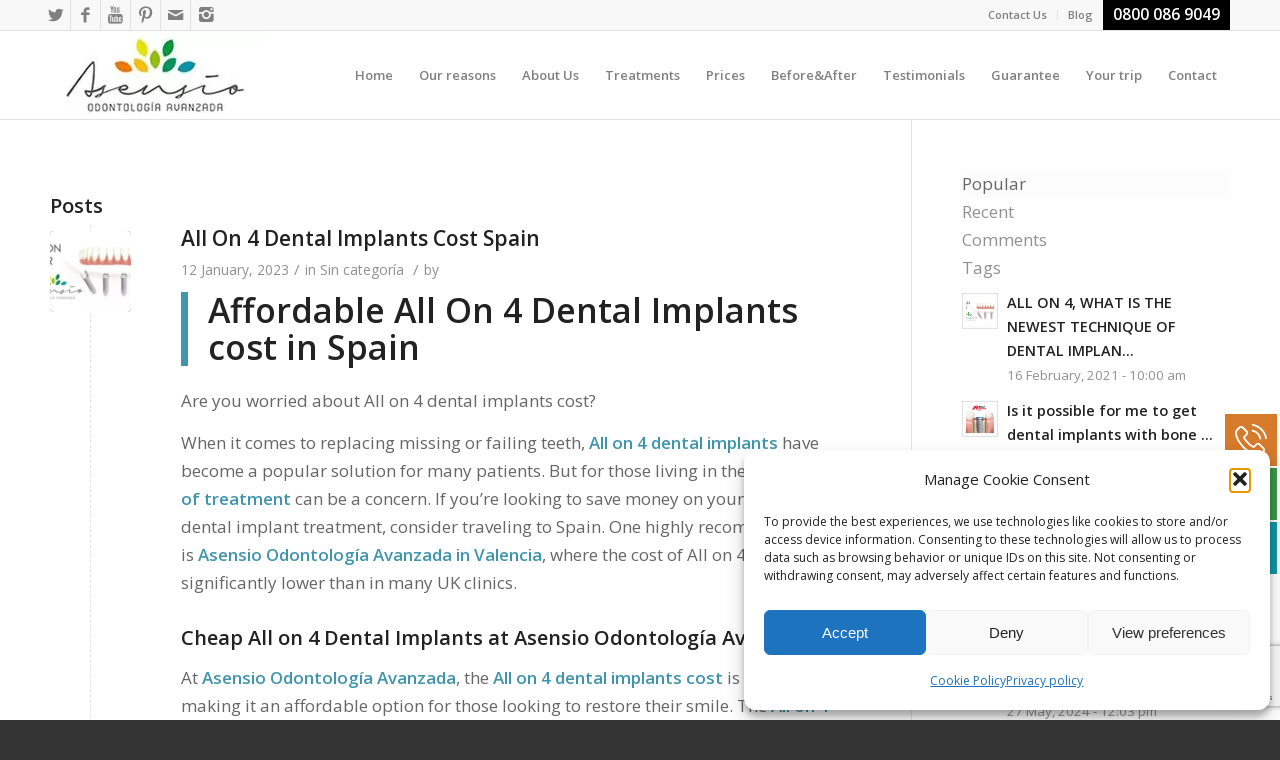

--- FILE ---
content_type: text/html; charset=UTF-8
request_url: https://dentalasensio.co.uk/tag/all-on-four/
body_size: 25148
content:
<!DOCTYPE html>

<html lang="en-US" class=" html_stretched responsive av-preloader-disabled av-default-lightbox  html_header_top html_logo_left html_main_nav_header html_menu_right html_slim html_header_sticky html_header_shrinking html_header_topbar_active html_mobile_menu_phone html_header_searchicon_disabled html_content_align_center html_header_unstick_top_disabled html_header_stretch_disabled html_av-overlay-side html_av-overlay-side-classic html_av-submenu-noclone html_entry_id_5549 ">

<head>

<meta charset="UTF-8" />


<!-- page title, displayed in your browser bar -->


<link rel="icon" href="https://dentalasensio.co.uk/wp-content/uploads/2015/12/apple-icon-144x144.png" type="image/png">




<!-- mobile setting -->

<meta name="viewport" content="width=device-width, initial-scale=1, maximum-scale=6">


<!-- Scripts/CSS and wp_head hook -->

<meta name='robots' content='index, follow, max-image-preview:large, max-snippet:-1, max-video-preview:-1' />

	<!-- This site is optimized with the Yoast SEO plugin v26.7 - https://yoast.com/wordpress/plugins/seo/ -->
	<title>all on four Archives - Dental Asensio. Dental Implants Abroad in Spain</title>
	<link rel="canonical" href="https://dentalasensio.co.uk/tag/all-on-four/" />
	<meta property="og:locale" content="en_US" />
	<meta property="og:type" content="article" />
	<meta property="og:title" content="all on four Archives - Dental Asensio. Dental Implants Abroad in Spain" />
	<meta property="og:url" content="https://dentalasensio.co.uk/tag/all-on-four/" />
	<meta property="og:site_name" content="Dental Asensio. Dental Implants Abroad in Spain" />
	<meta name="twitter:card" content="summary_large_image" />
	<meta name="twitter:site" content="@dentalasensio" />
	<script type="application/ld+json" class="yoast-schema-graph">{"@context":"https://schema.org","@graph":[{"@type":"CollectionPage","@id":"https://dentalasensio.co.uk/tag/all-on-four/","url":"https://dentalasensio.co.uk/tag/all-on-four/","name":"all on four Archives - Dental Asensio. Dental Implants Abroad in Spain","isPartOf":{"@id":"https://dentalasensio.co.uk/#website"},"primaryImageOfPage":{"@id":"https://dentalasensio.co.uk/tag/all-on-four/#primaryimage"},"image":{"@id":"https://dentalasensio.co.uk/tag/all-on-four/#primaryimage"},"thumbnailUrl":"https://dentalasensio.co.uk/wp-content/uploads/2021/02/32.-ALL-ON-FOUR-PRICE.jpg","breadcrumb":{"@id":"https://dentalasensio.co.uk/tag/all-on-four/#breadcrumb"},"inLanguage":"en-US"},{"@type":"ImageObject","inLanguage":"en-US","@id":"https://dentalasensio.co.uk/tag/all-on-four/#primaryimage","url":"https://dentalasensio.co.uk/wp-content/uploads/2021/02/32.-ALL-ON-FOUR-PRICE.jpg","contentUrl":"https://dentalasensio.co.uk/wp-content/uploads/2021/02/32.-ALL-ON-FOUR-PRICE.jpg","width":722,"height":372,"caption":"All on 4 dental implants cost"},{"@type":"BreadcrumbList","@id":"https://dentalasensio.co.uk/tag/all-on-four/#breadcrumb","itemListElement":[{"@type":"ListItem","position":1,"name":"Home","item":"https://dentalasensio.co.uk/"},{"@type":"ListItem","position":2,"name":"all on four"}]},{"@type":"WebSite","@id":"https://dentalasensio.co.uk/#website","url":"https://dentalasensio.co.uk/","name":"Dental Asensio. Dental Implants Abroad in Spain","description":"","potentialAction":[{"@type":"SearchAction","target":{"@type":"EntryPoint","urlTemplate":"https://dentalasensio.co.uk/?s={search_term_string}"},"query-input":{"@type":"PropertyValueSpecification","valueRequired":true,"valueName":"search_term_string"}}],"inLanguage":"en-US"}]}</script>
	<!-- / Yoast SEO plugin. -->


<link rel="alternate" type="application/rss+xml" title="Dental Asensio. Dental Implants Abroad in Spain &raquo; Feed" href="https://dentalasensio.co.uk/feed/" />
<link rel="alternate" type="application/rss+xml" title="Dental Asensio. Dental Implants Abroad in Spain &raquo; Comments Feed" href="https://dentalasensio.co.uk/comments/feed/" />
<link rel="alternate" type="application/rss+xml" title="Dental Asensio. Dental Implants Abroad in Spain &raquo; all on four Tag Feed" href="https://dentalasensio.co.uk/tag/all-on-four/feed/" />

<!-- google webfont font replacement -->

			<script type='text/javascript'>

				(function() {
					
					/*	check if webfonts are disabled by user setting via cookie - or user must opt in.	*/
					var html = document.getElementsByTagName('html')[0];
					var cookie_check = html.className.indexOf('av-cookies-needs-opt-in') >= 0 || html.className.indexOf('av-cookies-can-opt-out') >= 0;
					var allow_continue = true;
					var silent_accept_cookie = document.cookie.match(/aviaCookieSilentConsent/);

					if( cookie_check && ! silent_accept_cookie )
					{
						if( ! document.cookie.match(/aviaCookieConsent/) || sessionStorage.getItem( 'aviaCookieRefused' ) )
						{
							allow_continue = false;
						}
						else
						{
							if( ! document.cookie.match(/aviaPrivacyRefuseCookiesHideBar/) )
							{
								allow_continue = false;
							}
							else if( ! document.cookie.match(/aviaPrivacyEssentialCookiesEnabled/) )
							{
								allow_continue = false;
							}
							else if( document.cookie.match(/aviaPrivacyGoogleWebfontsDisabled/) )
							{
								allow_continue = false;
							}
						}
					}
					
					if( allow_continue )
					{
						var f = document.createElement('link');
					
						f.type 	= 'text/css';
						f.rel 	= 'stylesheet';
						f.href 	= '//fonts.googleapis.com/css?family=Open+Sans:400,600';
						f.id 	= 'avia-google-webfont';

						document.getElementsByTagName('head')[0].appendChild(f);
					}
				})();
			
			</script>
				<style type="text/css">
	img.wp-smiley,
	img.emoji {
		display: inline !important;
		border: none !important;
		box-shadow: none !important;
		height: 1em !important;
		width: 1em !important;
		margin: 0 0.07em !important;
		vertical-align: -0.1em !important;
		background: none !important;
		padding: 0 !important;
	}
	</style>
	<style id='wp-img-auto-sizes-contain-inline-css' type='text/css'>
img:is([sizes=auto i],[sizes^="auto," i]){contain-intrinsic-size:3000px 1500px}
/*# sourceURL=wp-img-auto-sizes-contain-inline-css */
</style>
<link rel="https://api.w.org/" href="https://dentalasensio.co.uk/wp-json/" /><link rel="alternate" title="JSON" type="application/json" href="https://dentalasensio.co.uk/wp-json/wp/v2/tags/11" /><link rel="EditURI" type="application/rsd+xml" title="RSD" href="https://dentalasensio.co.uk/xmlrpc.php?rsd" />
<script>document.createElement( "picture" );if(!window.HTMLPictureElement && document.addEventListener) {window.addEventListener("DOMContentLoaded", function() {var s = document.createElement("script");s.src = "https://dentalasensio.co.uk/wp-content/plugins/webp-express/js/picturefill.min.js";document.body.appendChild(s);});}</script>			<style>.cmplz-hidden {
					display: none !important;
				}</style><link rel="profile" href="https://gmpg.org/xfn/11" />
<link rel="alternate" type="application/rss+xml" title="Dental Asensio. Dental Implants Abroad in Spain RSS2 Feed" href="https://dentalasensio.co.uk/feed/" />
<link rel="pingback" href="https://dentalasensio.co.uk/xmlrpc.php" />
<!--[if lt IE 9]><script src="https://dentalasensio.co.uk/wp-content/themes/asensio/js/html5shiv.js"></script><![endif]-->
<link rel="icon" href="https://dentalasensio.co.uk/wp-content/uploads/2015/12/apple-icon-144x144.png" type="image/png">
<style type='text/css'>
@font-face {font-family: 'entypo-fontello'; font-weight: normal; font-style: normal; font-display: auto;
src: url('https://dentalasensio.co.uk/wp-content/themes/asensio/config-templatebuilder/avia-template-builder/assets/fonts/entypo-fontello.eot');
src: url('https://dentalasensio.co.uk/wp-content/themes/asensio/config-templatebuilder/avia-template-builder/assets/fonts/entypo-fontello.eot?#iefix') format('embedded-opentype'), 
url('https://dentalasensio.co.uk/wp-content/themes/asensio/config-templatebuilder/avia-template-builder/assets/fonts/entypo-fontello.woff') format('woff'), 
url('https://dentalasensio.co.uk/wp-content/themes/asensio/config-templatebuilder/avia-template-builder/assets/fonts/entypo-fontello.ttf') format('truetype'), 
url('https://dentalasensio.co.uk/wp-content/themes/asensio/config-templatebuilder/avia-template-builder/assets/fonts/entypo-fontello.svg#entypo-fontello') format('svg');
} #top .avia-font-entypo-fontello, body .avia-font-entypo-fontello, html body [data-av_iconfont='entypo-fontello']:before{ font-family: 'entypo-fontello'; }
</style>

<!--
Debugging Info for Theme support: 

Theme: Enfold
Version: 4.6.3.1
Installed: asensio
AviaFramework Version: 5.0
AviaBuilder Version: 0.9.5
aviaElementManager Version: 1.0.1
- - - - - - - - - - -
ChildTheme: Asensio Child
ChildTheme Version: 
ChildTheme Installed: asensio

ML:512-PU:16-PLA:20
WP:6.9
Compress: CSS:all theme files - JS:all theme files
Updates: disabled
PLAu:18
-->

<style id='global-styles-inline-css' type='text/css'>
:root{--wp--preset--aspect-ratio--square: 1;--wp--preset--aspect-ratio--4-3: 4/3;--wp--preset--aspect-ratio--3-4: 3/4;--wp--preset--aspect-ratio--3-2: 3/2;--wp--preset--aspect-ratio--2-3: 2/3;--wp--preset--aspect-ratio--16-9: 16/9;--wp--preset--aspect-ratio--9-16: 9/16;--wp--preset--color--black: #000000;--wp--preset--color--cyan-bluish-gray: #abb8c3;--wp--preset--color--white: #ffffff;--wp--preset--color--pale-pink: #f78da7;--wp--preset--color--vivid-red: #cf2e2e;--wp--preset--color--luminous-vivid-orange: #ff6900;--wp--preset--color--luminous-vivid-amber: #fcb900;--wp--preset--color--light-green-cyan: #7bdcb5;--wp--preset--color--vivid-green-cyan: #00d084;--wp--preset--color--pale-cyan-blue: #8ed1fc;--wp--preset--color--vivid-cyan-blue: #0693e3;--wp--preset--color--vivid-purple: #9b51e0;--wp--preset--gradient--vivid-cyan-blue-to-vivid-purple: linear-gradient(135deg,rgb(6,147,227) 0%,rgb(155,81,224) 100%);--wp--preset--gradient--light-green-cyan-to-vivid-green-cyan: linear-gradient(135deg,rgb(122,220,180) 0%,rgb(0,208,130) 100%);--wp--preset--gradient--luminous-vivid-amber-to-luminous-vivid-orange: linear-gradient(135deg,rgb(252,185,0) 0%,rgb(255,105,0) 100%);--wp--preset--gradient--luminous-vivid-orange-to-vivid-red: linear-gradient(135deg,rgb(255,105,0) 0%,rgb(207,46,46) 100%);--wp--preset--gradient--very-light-gray-to-cyan-bluish-gray: linear-gradient(135deg,rgb(238,238,238) 0%,rgb(169,184,195) 100%);--wp--preset--gradient--cool-to-warm-spectrum: linear-gradient(135deg,rgb(74,234,220) 0%,rgb(151,120,209) 20%,rgb(207,42,186) 40%,rgb(238,44,130) 60%,rgb(251,105,98) 80%,rgb(254,248,76) 100%);--wp--preset--gradient--blush-light-purple: linear-gradient(135deg,rgb(255,206,236) 0%,rgb(152,150,240) 100%);--wp--preset--gradient--blush-bordeaux: linear-gradient(135deg,rgb(254,205,165) 0%,rgb(254,45,45) 50%,rgb(107,0,62) 100%);--wp--preset--gradient--luminous-dusk: linear-gradient(135deg,rgb(255,203,112) 0%,rgb(199,81,192) 50%,rgb(65,88,208) 100%);--wp--preset--gradient--pale-ocean: linear-gradient(135deg,rgb(255,245,203) 0%,rgb(182,227,212) 50%,rgb(51,167,181) 100%);--wp--preset--gradient--electric-grass: linear-gradient(135deg,rgb(202,248,128) 0%,rgb(113,206,126) 100%);--wp--preset--gradient--midnight: linear-gradient(135deg,rgb(2,3,129) 0%,rgb(40,116,252) 100%);--wp--preset--font-size--small: 13px;--wp--preset--font-size--medium: 20px;--wp--preset--font-size--large: 36px;--wp--preset--font-size--x-large: 42px;--wp--preset--spacing--20: 0.44rem;--wp--preset--spacing--30: 0.67rem;--wp--preset--spacing--40: 1rem;--wp--preset--spacing--50: 1.5rem;--wp--preset--spacing--60: 2.25rem;--wp--preset--spacing--70: 3.38rem;--wp--preset--spacing--80: 5.06rem;--wp--preset--shadow--natural: 6px 6px 9px rgba(0, 0, 0, 0.2);--wp--preset--shadow--deep: 12px 12px 50px rgba(0, 0, 0, 0.4);--wp--preset--shadow--sharp: 6px 6px 0px rgba(0, 0, 0, 0.2);--wp--preset--shadow--outlined: 6px 6px 0px -3px rgb(255, 255, 255), 6px 6px rgb(0, 0, 0);--wp--preset--shadow--crisp: 6px 6px 0px rgb(0, 0, 0);}:where(.is-layout-flex){gap: 0.5em;}:where(.is-layout-grid){gap: 0.5em;}body .is-layout-flex{display: flex;}.is-layout-flex{flex-wrap: wrap;align-items: center;}.is-layout-flex > :is(*, div){margin: 0;}body .is-layout-grid{display: grid;}.is-layout-grid > :is(*, div){margin: 0;}:where(.wp-block-columns.is-layout-flex){gap: 2em;}:where(.wp-block-columns.is-layout-grid){gap: 2em;}:where(.wp-block-post-template.is-layout-flex){gap: 1.25em;}:where(.wp-block-post-template.is-layout-grid){gap: 1.25em;}.has-black-color{color: var(--wp--preset--color--black) !important;}.has-cyan-bluish-gray-color{color: var(--wp--preset--color--cyan-bluish-gray) !important;}.has-white-color{color: var(--wp--preset--color--white) !important;}.has-pale-pink-color{color: var(--wp--preset--color--pale-pink) !important;}.has-vivid-red-color{color: var(--wp--preset--color--vivid-red) !important;}.has-luminous-vivid-orange-color{color: var(--wp--preset--color--luminous-vivid-orange) !important;}.has-luminous-vivid-amber-color{color: var(--wp--preset--color--luminous-vivid-amber) !important;}.has-light-green-cyan-color{color: var(--wp--preset--color--light-green-cyan) !important;}.has-vivid-green-cyan-color{color: var(--wp--preset--color--vivid-green-cyan) !important;}.has-pale-cyan-blue-color{color: var(--wp--preset--color--pale-cyan-blue) !important;}.has-vivid-cyan-blue-color{color: var(--wp--preset--color--vivid-cyan-blue) !important;}.has-vivid-purple-color{color: var(--wp--preset--color--vivid-purple) !important;}.has-black-background-color{background-color: var(--wp--preset--color--black) !important;}.has-cyan-bluish-gray-background-color{background-color: var(--wp--preset--color--cyan-bluish-gray) !important;}.has-white-background-color{background-color: var(--wp--preset--color--white) !important;}.has-pale-pink-background-color{background-color: var(--wp--preset--color--pale-pink) !important;}.has-vivid-red-background-color{background-color: var(--wp--preset--color--vivid-red) !important;}.has-luminous-vivid-orange-background-color{background-color: var(--wp--preset--color--luminous-vivid-orange) !important;}.has-luminous-vivid-amber-background-color{background-color: var(--wp--preset--color--luminous-vivid-amber) !important;}.has-light-green-cyan-background-color{background-color: var(--wp--preset--color--light-green-cyan) !important;}.has-vivid-green-cyan-background-color{background-color: var(--wp--preset--color--vivid-green-cyan) !important;}.has-pale-cyan-blue-background-color{background-color: var(--wp--preset--color--pale-cyan-blue) !important;}.has-vivid-cyan-blue-background-color{background-color: var(--wp--preset--color--vivid-cyan-blue) !important;}.has-vivid-purple-background-color{background-color: var(--wp--preset--color--vivid-purple) !important;}.has-black-border-color{border-color: var(--wp--preset--color--black) !important;}.has-cyan-bluish-gray-border-color{border-color: var(--wp--preset--color--cyan-bluish-gray) !important;}.has-white-border-color{border-color: var(--wp--preset--color--white) !important;}.has-pale-pink-border-color{border-color: var(--wp--preset--color--pale-pink) !important;}.has-vivid-red-border-color{border-color: var(--wp--preset--color--vivid-red) !important;}.has-luminous-vivid-orange-border-color{border-color: var(--wp--preset--color--luminous-vivid-orange) !important;}.has-luminous-vivid-amber-border-color{border-color: var(--wp--preset--color--luminous-vivid-amber) !important;}.has-light-green-cyan-border-color{border-color: var(--wp--preset--color--light-green-cyan) !important;}.has-vivid-green-cyan-border-color{border-color: var(--wp--preset--color--vivid-green-cyan) !important;}.has-pale-cyan-blue-border-color{border-color: var(--wp--preset--color--pale-cyan-blue) !important;}.has-vivid-cyan-blue-border-color{border-color: var(--wp--preset--color--vivid-cyan-blue) !important;}.has-vivid-purple-border-color{border-color: var(--wp--preset--color--vivid-purple) !important;}.has-vivid-cyan-blue-to-vivid-purple-gradient-background{background: var(--wp--preset--gradient--vivid-cyan-blue-to-vivid-purple) !important;}.has-light-green-cyan-to-vivid-green-cyan-gradient-background{background: var(--wp--preset--gradient--light-green-cyan-to-vivid-green-cyan) !important;}.has-luminous-vivid-amber-to-luminous-vivid-orange-gradient-background{background: var(--wp--preset--gradient--luminous-vivid-amber-to-luminous-vivid-orange) !important;}.has-luminous-vivid-orange-to-vivid-red-gradient-background{background: var(--wp--preset--gradient--luminous-vivid-orange-to-vivid-red) !important;}.has-very-light-gray-to-cyan-bluish-gray-gradient-background{background: var(--wp--preset--gradient--very-light-gray-to-cyan-bluish-gray) !important;}.has-cool-to-warm-spectrum-gradient-background{background: var(--wp--preset--gradient--cool-to-warm-spectrum) !important;}.has-blush-light-purple-gradient-background{background: var(--wp--preset--gradient--blush-light-purple) !important;}.has-blush-bordeaux-gradient-background{background: var(--wp--preset--gradient--blush-bordeaux) !important;}.has-luminous-dusk-gradient-background{background: var(--wp--preset--gradient--luminous-dusk) !important;}.has-pale-ocean-gradient-background{background: var(--wp--preset--gradient--pale-ocean) !important;}.has-electric-grass-gradient-background{background: var(--wp--preset--gradient--electric-grass) !important;}.has-midnight-gradient-background{background: var(--wp--preset--gradient--midnight) !important;}.has-small-font-size{font-size: var(--wp--preset--font-size--small) !important;}.has-medium-font-size{font-size: var(--wp--preset--font-size--medium) !important;}.has-large-font-size{font-size: var(--wp--preset--font-size--large) !important;}.has-x-large-font-size{font-size: var(--wp--preset--font-size--x-large) !important;}
/*# sourceURL=global-styles-inline-css */
</style>
<style id='wp-emoji-styles-inline-css' type='text/css'>

	img.wp-smiley, img.emoji {
		display: inline !important;
		border: none !important;
		box-shadow: none !important;
		height: 1em !important;
		width: 1em !important;
		margin: 0 0.07em !important;
		vertical-align: -0.1em !important;
		background: none !important;
		padding: 0 !important;
	}
/*# sourceURL=wp-emoji-styles-inline-css */
</style>
<link rel='stylesheet' id='wp-block-library-css' href='https://dentalasensio.co.uk/wp-includes/css/dist/block-library/common.min.css?ver=cc1076cef707fca89c95744ceef7ef9a' type='text/css' media='all' />
<style id='wp-block-library-inline-css' type='text/css'>
/*wp_block_styles_on_demand_placeholder:697190428308a*/
/*# sourceURL=wp-block-library-inline-css */
</style>
<link rel='stylesheet' id='classic-theme-styles-css' href='https://dentalasensio.co.uk/wp-includes/css/classic-themes.min.css?ver=cc1076cef707fca89c95744ceef7ef9a' type='text/css' media='all' />
<link rel='stylesheet' id='contact-form-7-css' href='https://dentalasensio.co.uk/wp-content/plugins/contact-form-7/includes/css/styles.css?ver=6.1.4' type='text/css' media='all' />
<link rel='stylesheet' id='kk-star-ratings-css' href='https://dentalasensio.co.uk/wp-content/plugins/kk-star-ratings/src/core/public/css/kk-star-ratings.min.css?ver=5.4.10.3' type='text/css' media='all' />
<link rel='stylesheet' id='cmplz-general-css' href='https://dentalasensio.co.uk/wp-content/plugins/complianz-gdpr/assets/css/cookieblocker.min.css?ver=1766390983' type='text/css' media='all' />
<link rel='stylesheet' id='wp-color-picker-css' href='https://dentalasensio.co.uk/wp-admin/css/color-picker.min.css?ver=cc1076cef707fca89c95744ceef7ef9a' type='text/css' media='all' />
<link rel='stylesheet' id='bos-searchbox-css' href='https://dentalasensio.co.uk/wp-content/plugins/bookingcom-official-searchbox/assets/css/bos_searchbox.css?ver=cc1076cef707fca89c95744ceef7ef9a' type='text/css' media='all' />
<link rel='stylesheet' id='jquery-ui-css' href='https://dentalasensio.co.uk/wp-content/plugins/bookingcom-official-searchbox/assets/css/jquery-ui.css?ver=cc1076cef707fca89c95744ceef7ef9a' type='text/css' media='all' />
<link rel='stylesheet' id='bos-date-range-picker-style-css' href='https://dentalasensio.co.uk/wp-content/plugins/bookingcom-official-searchbox/assets/css/daterangepicker.css?ver=cc1076cef707fca89c95744ceef7ef9a' type='text/css' media='all' />
<link rel='stylesheet' id='bos-dynamic_style-css' href='https://dentalasensio.co.uk/wp-content/plugins/bookingcom-official-searchbox/assets/css/bos_dynamic.css?ver=cc1076cef707fca89c95744ceef7ef9a' type='text/css' media='all' />
<link rel='stylesheet' id='avia-merged-styles-css' href='https://dentalasensio.co.uk/wp-content/uploads/dynamic_avia/avia-merged-styles-d3830a73119e04033f6989744e22409f.css' type='text/css' media='all' />
</head>









<body data-rsssl=1 data-cmplz=1 id="top" class="archive tag tag-all-on-four tag-11 wp-theme-asensio wp-child-theme-asensio-child stretched open_sans " itemscope="itemscope" itemtype="https://schema.org/WebPage" >



	


	<div id='wrap_all'>



	
<header id='header' class=' header_color light_bg_color  av_header_top av_logo_left av_main_nav_header av_menu_right av_slim av_header_sticky av_header_shrinking av_header_stretch_disabled av_mobile_menu_phone av_header_searchicon_disabled av_header_unstick_top_disabled av_bottom_nav_disabled  av_header_border_disabled'  role="banner" itemscope="itemscope" itemtype="https://schema.org/WPHeader" >

		<div id='header_meta' class='container_wrap container_wrap_meta  av_icon_active_left av_extra_header_active av_secondary_right av_entry_id_5549'>
		
			      <div class='container'>
			      						<ul class="noLightbox social_bookmarks icon_count_6"><li class="social_bookmarks_twitter av-social-link-twitter social_icon_1"><a target="_blank" href="https://twitter.com/Asensio_DentalC" aria-hidden="true" data-av_icon="" data-av_iconfont="entypo-fontello" title="Twitter"><span class="avia_hidden_link_text">Twitterr</span></a></li><li class="social_bookmarks_facebook av-social-link-facebook social_icon_2"><a target="_blank" href="https://www.facebook.com/AsensioDentalClinic/" aria-hidden="true" data-av_icon="" data-av_iconfont="entypo-fontello" title="Facebook"><span class="avia_hidden_link_text">Facebook</span></a></li><li class="social_bookmarks_youtube av-social-link-youtube social_icon_3"><a target="_blank" href="https://www.youtube.com/channel/UCyH7vJAbj03549r63BaWICA" aria-hidden="true" data-av_icon="" data-av_iconfont="entypo-fontello" title="Youtube"><span class="avia_hidden_link_text">Youtube</span></a></li><li class="social_bookmarks_pinterest av-social-link-pinterest social_icon_4"><a target="_blank" href="https://es.pinterest.com/asensiodentist/" aria-hidden="true" data-av_icon="" data-av_iconfont="entypo-fontello" title="Pinterest"><span class="avia_hidden_link_text">Pinterest</span></a></li><li class="social_bookmarks_mail av-social-link-mail social_icon_5"><a href="mailto:office@dentalasensiouk.local" aria-hidden="true" data-av_icon="" data-av_iconfont="entypo-fontello" title="Mail"><span class="avia_hidden_link_text">Mail</span></a></li><li class="social_bookmarks_instagram av-social-link-instagram social_icon_6"><a target="_blank" href="https://www.instagram.com/asensiodentalclinic" aria-hidden="true" data-av_icon="" data-av_iconfont="entypo-fontello" title="Instagram"><span class="avia_hidden_link_text">Instagram</span></a></li></ul>
						<nav class='sub_menu'  role="navigation" itemscope="itemscope" itemtype="https://schema.org/SiteNavigationElement" ><ul id="avia2-menu" class="menu"><li id="menu-item-161" class="menu-item menu-item-type-post_type menu-item-object-page menu-item-161"><a href="https://dentalasensio.co.uk/contacto/">Contact Us</a></li>
<li id="menu-item-3943" class="menu-item menu-item-type-post_type menu-item-object-page current_page_parent menu-item-3943"><a href="https://dentalasensio.co.uk/blog/">Blog</a></li>
</ul><a style="display:flex;align-items: center;justify-content: center;" href="tel:08000869049" onclick="ga('send', 'event', 'llamada', 'llamadaadwordsUK', '08000869049', 0);"><span style="list-style:none; background:#000; color:#fff; font-size:140%; padding:0 10px; font-weight:bold;margin-top:-10px; margin-left:10px">0800 086 9049</span></a></nav>			      </div>
		</div>

		<div  id='header_main' class='container_wrap container_wrap_logo'>
	
        <div class='container av-logo-container'><div class='inner-container'><strong class='logo'><a href='https://dentalasensio.co.uk/'><picture><source srcset="https://dentalasensio.co.uk/wp-content/webp-express/webp-images/uploads/2016/01/logo.jpg.webp" type="image/webp"><img height="100" width="300" src="https://dentalasensio.co.uk/wp-content/uploads/2016/01/logo.jpg" alt="Dental Asensio. Dental Implants Abroad in Spain" title="" class="webpexpress-processed"></picture></a></strong><nav class='main_menu' data-selectname='Select a page'  role="navigation" itemscope="itemscope" itemtype="https://schema.org/SiteNavigationElement" ><div class="avia-menu av-main-nav-wrap"><ul id="avia-menu" class="menu av-main-nav"><li id="menu-item-212" class="menu-item menu-item-type-post_type menu-item-object-page menu-item-home menu-item-top-level menu-item-top-level-1"><a href="https://dentalasensio.co.uk/" itemprop="url"><span class="avia-bullet"></span><span class="avia-menu-text">Home</span><span class="avia-menu-fx"><span class="avia-arrow-wrap"><span class="avia-arrow"></span></span></span></a></li>
<li id="menu-item-204" class="menu-item menu-item-type-custom menu-item-object-custom menu-item-has-children menu-item-top-level menu-item-top-level-2"><a href="#" itemprop="url"><span class="avia-bullet"></span><span class="avia-menu-text">Our reasons</span><span class="avia-menu-fx"><span class="avia-arrow-wrap"><span class="avia-arrow"></span></span></span></a>


<ul class="sub-menu">
	<li id="menu-item-213" class="menu-item menu-item-type-post_type menu-item-object-page"><a href="https://dentalasensio.co.uk/why-dentalasensio/" itemprop="url"><span class="avia-bullet"></span><span class="avia-menu-text">Why Dentalasensio?</span></a></li>
	<li id="menu-item-214" class="menu-item menu-item-type-post_type menu-item-object-page"><a href="https://dentalasensio.co.uk/dentistry-in-spain/" itemprop="url"><span class="avia-bullet"></span><span class="avia-menu-text">Dentistry in Spain</span></a></li>
</ul>
</li>
<li id="menu-item-205" class="menu-item menu-item-type-custom menu-item-object-custom menu-item-has-children menu-item-top-level menu-item-top-level-3"><a href="#" itemprop="url"><span class="avia-bullet"></span><span class="avia-menu-text">About Us</span><span class="avia-menu-fx"><span class="avia-arrow-wrap"><span class="avia-arrow"></span></span></span></a>


<ul class="sub-menu">
	<li id="menu-item-217" class="menu-item menu-item-type-post_type menu-item-object-page"><a href="https://dentalasensio.co.uk/our-clinic/" itemprop="url"><span class="avia-bullet"></span><span class="avia-menu-text">Our clinic</span></a></li>
	<li id="menu-item-218" class="menu-item menu-item-type-post_type menu-item-object-page"><a href="https://dentalasensio.co.uk/our-team/" itemprop="url"><span class="avia-bullet"></span><span class="avia-menu-text">Our team</span></a></li>
	<li id="menu-item-219" class="menu-item menu-item-type-post_type menu-item-object-page"><a href="https://dentalasensio.co.uk/our-equipment/" itemprop="url"><span class="avia-bullet"></span><span class="avia-menu-text">Our equipment</span></a></li>
</ul>
</li>
<li id="menu-item-206" class="menu-item menu-item-type-custom menu-item-object-custom menu-item-has-children menu-item-top-level menu-item-top-level-4"><a href="#" itemprop="url"><span class="avia-bullet"></span><span class="avia-menu-text">Treatments</span><span class="avia-menu-fx"><span class="avia-arrow-wrap"><span class="avia-arrow"></span></span></span></a>


<ul class="sub-menu">
	<li id="menu-item-220" class="menu-item menu-item-type-post_type menu-item-object-page"><a href="https://dentalasensio.co.uk/our-treatments/" itemprop="url"><span class="avia-bullet"></span><span class="avia-menu-text">Our treatments</span></a></li>
	<li id="menu-item-221" class="menu-item menu-item-type-post_type menu-item-object-page"><a href="https://dentalasensio.co.uk/implants/" itemprop="url"><span class="avia-bullet"></span><span class="avia-menu-text">Dental Implants</span></a></li>
	<li id="menu-item-222" class="menu-item menu-item-type-post_type menu-item-object-page"><a href="https://dentalasensio.co.uk/invisalign/" itemprop="url"><span class="avia-bullet"></span><span class="avia-menu-text">Invisalign</span></a></li>
	<li id="menu-item-3579" class="menu-item menu-item-type-post_type menu-item-object-page"><a href="https://dentalasensio.co.uk/our-treatments/lumineers/" itemprop="url"><span class="avia-bullet"></span><span class="avia-menu-text">Lumineers</span></a></li>
	<li id="menu-item-3602" class="noMobile menu-item menu-item-type-custom menu-item-object-custom menu-item-has-children"><a href="#" itemprop="url"><span class="avia-bullet"></span><span class="avia-menu-text">Orthodontics</span></a>
	<ul class="sub-menu">
		<li id="menu-item-3591" class="noMobile menu-item menu-item-type-post_type menu-item-object-page"><a href="https://dentalasensio.co.uk/our-treatments/removable-orthodontics/" itemprop="url"><span class="avia-bullet"></span><span class="avia-menu-text">Removable orthodontics</span></a></li>
	</ul>
</li>
	<li id="menu-item-3603" class="menu-item menu-item-type-custom menu-item-object-custom menu-item-has-children"><a href="#" itemprop="url"><span class="avia-bullet"></span><span class="avia-menu-text">Aesthetic dentistry</span></a>
	<ul class="sub-menu">
		<li id="menu-item-3606" class="menu-item menu-item-type-post_type menu-item-object-page"><a href="https://dentalasensio.co.uk/our-treatments/carillas-de-porcelana-2/" itemprop="url"><span class="avia-bullet"></span><span class="avia-menu-text">Porcelain Veneers</span></a></li>
		<li id="menu-item-3574" class="menu-item menu-item-type-post_type menu-item-object-page"><a href="https://dentalasensio.co.uk/our-treatments/elimination-of-fillings/" itemprop="url"><span class="avia-bullet"></span><span class="avia-menu-text">Elimination of Fillings</span></a></li>
		<li id="menu-item-3571" class="menu-item menu-item-type-post_type menu-item-object-page"><a href="https://dentalasensio.co.uk/our-treatments/porcelain-crowns/" itemprop="url"><span class="avia-bullet"></span><span class="avia-menu-text">Porcelain crowns</span></a></li>
		<li id="menu-item-3601" class="menu-item menu-item-type-post_type menu-item-object-page"><a href="https://dentalasensio.co.uk/our-treatments/zirconium/" itemprop="url"><span class="avia-bullet"></span><span class="avia-menu-text">Zirconium Crowns</span></a></li>
		<li id="menu-item-3599" class="menu-item menu-item-type-post_type menu-item-object-page"><a href="https://dentalasensio.co.uk/our-treatments/hollywood-smiles/" itemprop="url"><span class="avia-bullet"></span><span class="avia-menu-text">Hollywood smiles</span></a></li>
		<li id="menu-item-3598" class="menu-item menu-item-type-post_type menu-item-object-page"><a href="https://dentalasensio.co.uk/our-treatments/snap-on-smile/" itemprop="url"><span class="avia-bullet"></span><span class="avia-menu-text">Snap-On Smile</span></a></li>
	</ul>
</li>
	<li id="menu-item-3604" class="noMobile menu-item menu-item-type-custom menu-item-object-custom menu-item-has-children"><a href="#" itemprop="url"><span class="avia-bullet"></span><span class="avia-menu-text">Oral Medicine</span></a>
	<ul class="sub-menu">
		<li id="menu-item-3580" class="noMobile menu-item menu-item-type-post_type menu-item-object-page"><a href="https://dentalasensio.co.uk/our-treatments/oral-medicine/" itemprop="url"><span class="avia-bullet"></span><span class="avia-menu-text">Oral Medicine</span></a></li>
		<li id="menu-item-3593" class="noMobile menu-item menu-item-type-post_type menu-item-object-page"><a href="https://dentalasensio.co.uk/our-treatments/special-patients/" itemprop="url"><span class="avia-bullet"></span><span class="avia-menu-text">Special Patients</span></a></li>
		<li id="menu-item-3573" class="noMobile menu-item menu-item-type-post_type menu-item-object-page"><a href="https://dentalasensio.co.uk/our-treatments/orofacial-pain/" itemprop="url"><span class="avia-bullet"></span><span class="avia-menu-text">Orofacial Pain</span></a></li>
		<li id="menu-item-3572" class="noMobile menu-item menu-item-type-post_type menu-item-object-page"><a href="https://dentalasensio.co.uk/our-treatments/atm/" itemprop="url"><span class="avia-bullet"></span><span class="avia-menu-text">Temporomandibular disfunction</span></a></li>
		<li id="menu-item-3575" class="noMobile menu-item menu-item-type-post_type menu-item-object-page"><a href="https://dentalasensio.co.uk/our-treatments/pregnancy-and-breastfeeding/" itemprop="url"><span class="avia-bullet"></span><span class="avia-menu-text">Pregnancy and Breastfeeding</span></a></li>
	</ul>
</li>
	<li id="menu-item-3730" class="noMobile menu-item menu-item-type-post_type menu-item-object-page"><a href="https://dentalasensio.co.uk/our-treatments/periodontics/" itemprop="url"><span class="avia-bullet"></span><span class="avia-menu-text">Periodontics</span></a></li>
	<li id="menu-item-3605" class="noMobile menu-item menu-item-type-custom menu-item-object-custom menu-item-has-children"><a href="#" itemprop="url"><span class="avia-bullet"></span><span class="avia-menu-text">Prosthesis</span></a>
	<ul class="sub-menu">
		<li id="menu-item-3594" class="noMobile menu-item menu-item-type-post_type menu-item-object-page"><a href="https://dentalasensio.co.uk/our-treatments/fixed-prothesis/" itemprop="url"><span class="avia-bullet"></span><span class="avia-menu-text">Fixed Prothesis</span></a></li>
		<li id="menu-item-3595" class="noMobile menu-item menu-item-type-post_type menu-item-object-page"><a href="https://dentalasensio.co.uk/our-treatments/removeable-prosthetics/" itemprop="url"><span class="avia-bullet"></span><span class="avia-menu-text">Removable Prothesis</span></a></li>
	</ul>
</li>
	<li id="menu-item-3570" class="noMobile menu-item menu-item-type-post_type menu-item-object-page"><a href="https://dentalasensio.co.uk/our-treatments/oral-maxilofacial-surgery/" itemprop="url"><span class="avia-bullet"></span><span class="avia-menu-text">Oral-Maxilofacial surgery</span></a></li>
	<li id="menu-item-3576" class="noMobile menu-item menu-item-type-post_type menu-item-object-page"><a href="https://dentalasensio.co.uk/our-treatments/endodontics/" itemprop="url"><span class="avia-bullet"></span><span class="avia-menu-text">Endodontics</span></a></li>
	<li id="menu-item-3596" class="noMobile menu-item menu-item-type-post_type menu-item-object-page"><a href="https://dentalasensio.co.uk/our-treatments/dental-rejuvenation/" itemprop="url"><span class="avia-bullet"></span><span class="avia-menu-text">Dental Rejuvenation</span></a></li>
	<li id="menu-item-3583" class="noMobile menu-item menu-item-type-post_type menu-item-object-page"><a href="https://dentalasensio.co.uk/our-treatments/holistic-dentistry/" itemprop="url"><span class="avia-bullet"></span><span class="avia-menu-text">Holistic dentistry</span></a></li>
	<li id="menu-item-3597" class="menu-item menu-item-type-post_type menu-item-object-page"><a href="https://dentalasensio.co.uk/our-treatments/conscious-sedation-and-nitrous-oxide/" itemprop="url"><span class="avia-bullet"></span><span class="avia-menu-text">Conscious Sedation</span></a></li>
</ul>
</li>
<li id="menu-item-208" class="menu-item menu-item-type-post_type menu-item-object-page menu-item-top-level menu-item-top-level-5"><a href="https://dentalasensio.co.uk/prices/" itemprop="url"><span class="avia-bullet"></span><span class="avia-menu-text">Prices</span><span class="avia-menu-fx"><span class="avia-arrow-wrap"><span class="avia-arrow"></span></span></span></a></li>
<li id="menu-item-4336" class="menu-item menu-item-type-custom menu-item-object-custom menu-item-has-children menu-item-top-level menu-item-top-level-6"><a href="#" itemprop="url"><span class="avia-bullet"></span><span class="avia-menu-text">Before&#038;After</span><span class="avia-menu-fx"><span class="avia-arrow-wrap"><span class="avia-arrow"></span></span></span></a>


<ul class="sub-menu">
	<li id="menu-item-4334" class="menu-item menu-item-type-post_type menu-item-object-page"><a href="https://dentalasensio.co.uk/implantology-before-and-after/" itemprop="url"><span class="avia-bullet"></span><span class="avia-menu-text">Implantology</span></a></li>
	<li id="menu-item-4335" class="menu-item menu-item-type-post_type menu-item-object-page"><a href="https://dentalasensio.co.uk/dental-aesthetics-before-and-after/" itemprop="url"><span class="avia-bullet"></span><span class="avia-menu-text">Dental Aesthetics</span></a></li>
</ul>
</li>
<li id="menu-item-3912" class="menu-item menu-item-type-post_type menu-item-object-page menu-item-mega-parent  menu-item-top-level menu-item-top-level-7"><a href="https://dentalasensio.co.uk/testimonials-2/" itemprop="url"><span class="avia-bullet"></span><span class="avia-menu-text">Testimonials</span><span class="avia-menu-fx"><span class="avia-arrow-wrap"><span class="avia-arrow"></span></span></span></a></li>
<li id="menu-item-209" class="menu-item menu-item-type-post_type menu-item-object-page menu-item-top-level menu-item-top-level-8"><a href="https://dentalasensio.co.uk/dental-guarantee/" itemprop="url"><span class="avia-bullet"></span><span class="avia-menu-text">Guarantee</span><span class="avia-menu-fx"><span class="avia-arrow-wrap"><span class="avia-arrow"></span></span></span></a></li>
<li id="menu-item-207" class="menu-item menu-item-type-custom menu-item-object-custom menu-item-has-children menu-item-top-level menu-item-top-level-9"><a href="#" itemprop="url"><span class="avia-bullet"></span><span class="avia-menu-text">Your trip</span><span class="avia-menu-fx"><span class="avia-arrow-wrap"><span class="avia-arrow"></span></span></span></a>


<ul class="sub-menu">
	<li id="menu-item-3846" class="menu-item menu-item-type-post_type menu-item-object-page"><a href="https://dentalasensio.co.uk/how-it-works/" itemprop="url"><span class="avia-bullet"></span><span class="avia-menu-text">How it works</span></a></li>
	<li id="menu-item-3785" class="menu-item menu-item-type-post_type menu-item-object-page"><a href="https://dentalasensio.co.uk/planning-your-visit/flights-to-valencia/" itemprop="url"><span class="avia-bullet"></span><span class="avia-menu-text">Flights to Valencia</span></a></li>
	<li id="menu-item-3876" class="menu-item menu-item-type-post_type menu-item-object-page"><a href="https://dentalasensio.co.uk/travel-expenses/" itemprop="url"><span class="avia-bullet"></span><span class="avia-menu-text">Estimated travel expenses</span></a></li>
	<li id="menu-item-3899" class="menu-item menu-item-type-post_type menu-item-object-page"><a href="https://dentalasensio.co.uk/hotels-in-valencia/" itemprop="url"><span class="avia-bullet"></span><span class="avia-menu-text">Hotels in Valencia</span></a></li>
	<li id="menu-item-223" class="menu-item menu-item-type-post_type menu-item-object-page"><a href="https://dentalasensio.co.uk/discover-the-vibrant-city-of-valencia/" itemprop="url"><span class="avia-bullet"></span><span class="avia-menu-text">Discover Valencia</span></a></li>
	<li id="menu-item-6402" class="menu-item menu-item-type-post_type menu-item-object-page"><a href="https://dentalasensio.co.uk/tourism-valencia-spain/" itemprop="url"><span class="avia-bullet"></span><span class="avia-menu-text">What to do in Valencia?</span></a></li>
</ul>
</li>
<li id="menu-item-226" class="menu-item menu-item-type-post_type menu-item-object-page menu-item-top-level menu-item-top-level-10"><a href="https://dentalasensio.co.uk/contacto/" itemprop="url"><span class="avia-bullet"></span><span class="avia-menu-text">Contact</span><span class="avia-menu-fx"><span class="avia-arrow-wrap"><span class="avia-arrow"></span></span></span></a></li>
<li class="av-burger-menu-main menu-item-avia-special ">
	        			<a href="#">
							<span class="av-hamburger av-hamburger--spin av-js-hamburger">
					        <span class="av-hamburger-box">
						          <span class="av-hamburger-inner"></span>
						          <strong>Menu</strong>
					        </span>
							</span>
						</a>
	        		   </li></ul></div></nav></div> </div> 
		<!-- end container_wrap-->
		</div>
		
		<div class='header_bg'></div>

<!-- end header -->
</header>

		

	<div id='main' data-scroll-offset='88'>



	

        <div class='container_wrap container_wrap_first main_color sidebar_right'>

            <div class='container template-blog '>

                <main class='content av-content-small alpha units'  role="main" itemprop="mainContentOfPage" itemscope="itemscope" itemtype="https://schema.org/Blog" >

                    <div class="category-term-description">
                                            </div>

                    <h3 class='post-title tag-page-post-type-title '>Posts</h3><article class='post-entry post-entry-type-standard post-entry-5549 post-loop-1 post-parity-odd single-small with-slider post-5549 post type-post status-publish format-standard has-post-thumbnail hentry category-sin-categoria tag-all-on-4-dental-implants-cost-abroad tag-all-on-four tag-best-dental-clinic-in-spain tag-best-dentistry-abroad tag-cheapest-dental-implants-in-europe tag-dental-holidays tag-dental-implants-abroad tag-dental-implants-abroad-spain tag-dental-tourism-valencia tag-dentistry-holidays tag-full-mouth-dental-implants-abroad tag-spain-dental-tourism'  itemscope="itemscope" itemtype="https://schema.org/BlogPosting" ><div class='blog-meta'><a href='https://dentalasensio.co.uk/all-on-4-dental-implants-cost-spain/' class='small-preview' title='All On 4 Dental Implants Cost Spain'><picture><source srcset="https://dentalasensio.co.uk/wp-content/webp-express/webp-images/uploads/2021/02/32.-ALL-ON-FOUR-PRICE-180x180.jpg.webp 180w, https://dentalasensio.co.uk/wp-content/webp-express/webp-images/uploads/2021/02/32.-ALL-ON-FOUR-PRICE-80x80.jpg.webp 80w, https://dentalasensio.co.uk/wp-content/webp-express/webp-images/uploads/2021/02/32.-ALL-ON-FOUR-PRICE-36x36.jpg.webp 36w" sizes="auto, (max-width: 180px) 100vw, 180px" type="image/webp"><img width="180" height="180" src="https://dentalasensio.co.uk/wp-content/uploads/2021/02/32.-ALL-ON-FOUR-PRICE-180x180.jpg" class="attachment-square size-square wp-post-image webpexpress-processed" alt="All on 4 dental implants cost" decoding="async" loading="lazy" srcset="https://dentalasensio.co.uk/wp-content/uploads/2021/02/32.-ALL-ON-FOUR-PRICE-180x180.jpg 180w, https://dentalasensio.co.uk/wp-content/uploads/2021/02/32.-ALL-ON-FOUR-PRICE-80x80.jpg 80w, https://dentalasensio.co.uk/wp-content/uploads/2021/02/32.-ALL-ON-FOUR-PRICE-36x36.jpg 36w" sizes="auto, (max-width: 180px) 100vw, 180px"></picture><span class="iconfont" aria-hidden='true' data-av_icon='' data-av_iconfont='entypo-fontello'></span></a></div><div class='entry-content-wrapper clearfix standard-content'><header class="entry-content-header"><h2 class='post-title entry-title '  itemprop="headline" >	<a href='https://dentalasensio.co.uk/all-on-4-dental-implants-cost-spain/' rel='bookmark' title='Permanent Link: All On 4 Dental Implants Cost Spain'>All On 4 Dental Implants Cost Spain			<span class='post-format-icon minor-meta'></span>	</a></h2><span class='post-meta-infos'><time class='date-container minor-meta updated' >12 January, 2023</time><span class='text-sep text-sep-date'>/</span><span class="blog-categories minor-meta">in <a href="https://dentalasensio.co.uk/category/sin-categoria/" rel="tag">Sin categoría</a> </span><span class="text-sep text-sep-cat">/</span><span class="blog-author minor-meta">by <span class="entry-author-link" ><span class="vcard author"><span class="fn"><a href="" title="Posts by Néstor Espí" rel="author">Néstor Espí</a></span></span></span></span></span></header><div class="entry-content"  itemprop="text" ><blockquote>
<h1>Affordable All On 4 Dental Implants cost in Spain</h1>
</blockquote>
<p>Are you worried about All on 4 dental implants cost?</p>
<p>When it comes to replacing missing or failing teeth,<a href="https://dentalasensio.co.uk/four-goodbye-artificial-dentures-day/"> <strong>All on 4 dental implants</strong> </a>have become a popular solution for many patients. But for those living in the UK, the <strong>cost of treatment</strong> can be a concern. If you&#8217;re looking to save money on your All on 4 dental implant treatment, consider traveling to Spain. One highly recommended clinic is <a href="https://dentalasensio.co.uk/"><strong>Asensio Odontología Avanzada in Valencia</strong></a>, where the cost of All on 4 treatment is significantly lower than in many UK clinics.</p>
<h3>Cheap All on 4 Dental Implants at Asensio Odontología Avanzada</h3>
<p>At <a href="https://dentalasensio.co.uk/"><strong>Asensio Odontología Avanzada</strong></a>, the <strong>All on 4 dental implants cost</strong> is 6,480 pounds, making it an affordable option for those looking to restore their smile. The <a href="https://dentalasensio.co.uk/four-goodbye-artificial-dentures-day/"><strong>All on 4 technique</strong></a> is a revolutionary way to replace a full arch of missing teeth using just four dental implants, and the treatment is performed by a team of highly-experienced implantologists.</p>
<h3>Additional Benefits of Choosing us for your treatment</h3>
<p>In addition to the cost savings, patients can also enjoy the benefits of having the procedure at <a href="https://dentalasensio.co.uk/"><strong>Asensio Odontología Avanzada</strong></a>. The clinic is located in the beautiful city of Valencia, and the staff is multilingual, able to communicate with patients in multiple languages including English. The clinic is also well-equipped and provides high-quality implant systems and materials, such as Nobel Biocare and Straumann, to ensure that their patients receive the best possible treatment.</p>
<h3>Conclusion: The Affordable Solution for All On 4 Dental Implants</h3>
<p>All-on-4 dental implant treatment can give you back your smile and improve your quality of life. Don&#8217;t let the <a href="https://dentalasensio.co.uk/prices/"><strong>cost of treatment</strong></a> hold you back from getting the care you need. If you&#8217;re considering All on 4 dental implants, be sure to look into the affordable options available at <strong><a href="https://dentalasensio.co.uk/">Asensio Odontología Avanzada</a> in <a href="https://goo.gl/maps/MG3JKVvnScE9x5eP6">Valencia, Spain</a></strong>. With the <a href="https://dentalasensio.co.uk/prices/"><strong>all on four treatment costing 6,480 pounds</strong></a>, it is definitely a great deal for a high-quality treatment.</p>
</div><footer class="entry-footer"></footer><div class='post_delimiter'></div></div><div class='post_author_timeline'></div><span class='hidden'>
			<span class='av-structured-data'  itemprop="image" itemscope="itemscope" itemtype="https://schema.org/ImageObject"  itemprop='image'>
					   <span itemprop='url' >https://dentalasensio.co.uk/wp-content/uploads/2021/02/32.-ALL-ON-FOUR-PRICE.jpg</span>
					   <span itemprop='height' >372</span>
					   <span itemprop='width' >722</span>
				  </span><span class='av-structured-data'  itemprop="publisher" itemtype="https://schema.org/Organization" itemscope="itemscope" >
				<span itemprop='name'>Néstor Espí</span>
				<span itemprop='logo' itemscope itemtype='https://schema.org/ImageObject'>
				   <span itemprop='url'>https://dentalasensio.co.uk/wp-content/uploads/2016/01/logo.jpg</span>
				 </span>
			  </span><span class='av-structured-data'  itemprop="author" itemscope="itemscope" itemtype="https://schema.org/Person" ><span itemprop='name'>Néstor Espí</span></span><span class='av-structured-data'  itemprop="datePublished" datetime="2023-01-12T13:54:26+00:00" >2023-01-12 13:54:26</span><span class='av-structured-data'  itemprop="dateModified" itemtype="https://schema.org/dateModified" >2023-01-12 14:24:27</span><span class='av-structured-data'  itemprop="mainEntityOfPage" itemtype="https://schema.org/mainEntityOfPage" ><span itemprop='name'>All On 4 Dental Implants Cost Spain</span></span></span></article><article class='post-entry post-entry-type-standard post-entry-5478 post-loop-2 post-parity-even single-small with-slider post-5478 post type-post status-publish format-standard has-post-thumbnail hentry category-sin-categoria tag-aesthetics-dentistry tag-all-on-four tag-best-dental-clinic-in-spain tag-best-dentistry-abroad tag-dental-clinic-abroad tag-dental-implants-abroad tag-spanish-dental-clinic tag-teeth-implants-spain'  itemscope="itemscope" itemtype="https://schema.org/BlogPosting" ><div class='blog-meta'><a href='https://dentalasensio.co.uk/is-it-possible-for-me-to-get-dental-implants-with-bone-loss/' class='small-preview' title='Is it possible for me to get dental implants with bone loss?'><img width="180" height="180" src="https://dentalasensio.co.uk/wp-content/uploads/2023/01/nobel-486x350-1-180x180.webp" class="attachment-square size-square wp-post-image" alt="dental implants bone loss" decoding="async" loading="lazy" srcset="https://dentalasensio.co.uk/wp-content/uploads/2023/01/nobel-486x350-1-180x180.webp 180w, https://dentalasensio.co.uk/wp-content/uploads/2023/01/nobel-486x350-1-80x80.webp 80w, https://dentalasensio.co.uk/wp-content/uploads/2023/01/nobel-486x350-1-36x36.webp 36w" sizes="auto, (max-width: 180px) 100vw, 180px" /><span class="iconfont" aria-hidden='true' data-av_icon='' data-av_iconfont='entypo-fontello'></span></a></div><div class='entry-content-wrapper clearfix standard-content'><header class="entry-content-header"><h2 class='post-title entry-title '  itemprop="headline" >	<a href='https://dentalasensio.co.uk/is-it-possible-for-me-to-get-dental-implants-with-bone-loss/' rel='bookmark' title='Permanent Link: Is it possible for me to get dental implants with bone loss?'>Is it possible for me to get dental implants with bone loss?			<span class='post-format-icon minor-meta'></span>	</a></h2><span class='post-meta-infos'><time class='date-container minor-meta updated' >3 January, 2023</time><span class='text-sep text-sep-date'>/</span><span class="blog-categories minor-meta">in <a href="https://dentalasensio.co.uk/category/sin-categoria/" rel="tag">Sin categoría</a> </span><span class="text-sep text-sep-cat">/</span><span class="blog-author minor-meta">by <span class="entry-author-link" ><span class="vcard author"><span class="fn"><a href="" title="Posts by Néstor Espí" rel="author">Néstor Espí</a></span></span></span></span></span></header><div class="entry-content"  itemprop="text" ><section class="av_textblock_section "  itemscope="itemscope" itemtype="https://schema.org/BlogPosting" ><div class='avia_textblock  '   itemprop="text" ><div class="flex-1 overflow-hidden">
<div class="react-scroll-to-bottom--css-vvpog-79elbk h-full dark:bg-gray-800">
<div class="react-scroll-to-bottom--css-vvpog-1n7m0yu">
<div class="flex flex-col items-center text-sm h-full dark:bg-gray-800">
<div class="w-full border-b border-black/10 dark:border-gray-900/50 text-gray-800 dark:text-gray-100 group bg-gray-50 dark:bg-[#444654]">
<div class="text-base gap-4 md:gap-6 m-auto md:max-w-2xl lg:max-w-2xl xl:max-w-3xl p-4 md:py-6 flex lg:px-0">
<div class="relative flex w-[calc(100%-50px)] md:flex-col lg:w-[calc(100%-115px)]">
<div class="flex flex-grow flex-col gap-3">
<div class="min-h-[20px] flex flex-col items-start gap-4 whitespace-pre-wrap">
<div class="markdown prose w-full break-words dark:prose-invert light">
<p><strong>Dental implants are attached to the jawbone during placement.</strong> However, what happens when the patient has suffered loss of the jawbone and needs dental implants with bone loss?</p>
<p>There are patients who think that there is no viable solution for their case and give up on getting dental implants. However, there are different <a href="https://dentalasensio.co.uk/our-equipment/"><strong>state-of-the-art techniques</strong></a>, performed by experts in the field of advanced implantology, that allow for the<strong> placement of dental implants with bone loss</strong>.</p>
<h3>Dental implant techniques for patients with bone loss</h3>
<p>At <strong><a href="https://dentalasensio.co.uk">Dental Asensio</a></strong>, we want everyone to have a great smile, which is why we have different state-of-the-art techniques and highly qualified staff for cases of patients with bone loss.</p>
<h3>Maxillary sinus lift</h3>
<p>This technique increases the density of the bone so that the placement of the dental piece is possible.</p>
<h3>Bone graft for dental implants with bone loss</h3>
<p>For cases where there is a lot of <strong>bone deficit</strong>, the bone regeneration technique is performed using a synthetic bone graft or autologous grafts (taken from the patient themselves) in the maxilla or jaw to gain <strong>bone volume</strong> to place the implants.</p>
<p>The patient needs a <strong>day of rest</strong> in the post-operative period, but it usually does not cause much discomfort for the patient.</p>
<h3>Cigomatic dental implants</h3>
<p>Cigomatic implants or cigoma are longer <a href="https://www.dentalasensio.co.uk/implants"><strong>dental implants</strong></a> than conventional implants and are placed in the cheekbones. These bones have greater density and hardness to place the implants.</p>
<p>This technique has the advantage of being faster than regenerative methods, greatly benefiting patients by providing immediate results.</p>
<p>Make an appointment and put yourself in the hands of the team of <strong>Dr. Lucía Asensio, specialist in dental implants, dental aesthetics and complex cases</strong>, and discover <a href="https://dentalasensio.co.uk/"><strong>the best dental clinic in Valencia</strong></a> with a leading team in Dental Health, Implantology and Dental Aesthetics. Do you want the cheapest dental implants in Europe? Look no further and consider getting full mouth dental implants abroad at <strong><a href="https://dentalasensio.co.uk">Dental Asensio</a></strong>.</p>
</div>
</div>
</div>
<div class="text-gray-400 flex self-end lg:self-center justify-center mt-2 gap-4 lg:gap-1 lg:absolute lg:top-0 lg:translate-x-full lg:right-0 lg:mt-0 lg:pl-2 visible">
<p>You can contact us by calling at 0800 086 9049 or via email at <a href="mailto:office@dentalasensio.co.uk">office@dentalasensio.co.uk</a></p>
<p>AVD. DEL CID 11 (46018 Valencia)</p>
</div>
</div>
</div>
</div>
</div>
</div>
</div>
</div>
</div></section>
</div><footer class="entry-footer"></footer><div class='post_delimiter'></div></div><div class='post_author_timeline'></div><span class='hidden'>
			<span class='av-structured-data'  itemprop="image" itemscope="itemscope" itemtype="https://schema.org/ImageObject"  itemprop='image'>
					   <span itemprop='url' >https://dentalasensio.co.uk/wp-content/uploads/2023/01/nobel-486x350-1.webp</span>
					   <span itemprop='height' >350</span>
					   <span itemprop='width' >486</span>
				  </span><span class='av-structured-data'  itemprop="publisher" itemtype="https://schema.org/Organization" itemscope="itemscope" >
				<span itemprop='name'>Néstor Espí</span>
				<span itemprop='logo' itemscope itemtype='https://schema.org/ImageObject'>
				   <span itemprop='url'>https://dentalasensio.co.uk/wp-content/uploads/2016/01/logo.jpg</span>
				 </span>
			  </span><span class='av-structured-data'  itemprop="author" itemscope="itemscope" itemtype="https://schema.org/Person" ><span itemprop='name'>Néstor Espí</span></span><span class='av-structured-data'  itemprop="datePublished" datetime="2023-01-03T13:24:42+00:00" >2023-01-03 13:24:42</span><span class='av-structured-data'  itemprop="dateModified" itemtype="https://schema.org/dateModified" >2023-11-06 10:27:51</span><span class='av-structured-data'  itemprop="mainEntityOfPage" itemtype="https://schema.org/mainEntityOfPage" ><span itemprop='name'>Is it possible for me to get dental implants with bone loss?</span></span></span></article><article class='post-entry post-entry-type-standard post-entry-5251 post-loop-3 post-parity-odd single-small with-slider post-5251 post type-post status-publish format-standard has-post-thumbnail hentry category-sin-categoria tag-all-on-4-dental-implants-cost-abroad tag-all-on-four tag-all-on-four-dental-implants-cost tag-all-on-four-implant-cost tag-all-on-four-price tag-cheap-dental-implants-europe tag-cheapest-all-on-four-dental-implants tag-dental-implants-abroad tag-spain-dental-implants tag-teeth-implants-spain'  itemscope="itemscope" itemtype="https://schema.org/BlogPosting" ><div class='blog-meta'><a href='https://dentalasensio.co.uk/all-on-4/' class='small-preview' title='ALL ON 4, WHAT IS THE NEWEST TECHNIQUE OF DENTAL IMPLANTS?'><picture><source srcset="https://dentalasensio.co.uk/wp-content/webp-express/webp-images/uploads/2021/02/32.-ALL-ON-FOUR-PRICE-180x180.jpg.webp 180w, https://dentalasensio.co.uk/wp-content/webp-express/webp-images/uploads/2021/02/32.-ALL-ON-FOUR-PRICE-80x80.jpg.webp 80w, https://dentalasensio.co.uk/wp-content/webp-express/webp-images/uploads/2021/02/32.-ALL-ON-FOUR-PRICE-36x36.jpg.webp 36w" sizes="auto, (max-width: 180px) 100vw, 180px" type="image/webp"><img width="180" height="180" src="https://dentalasensio.co.uk/wp-content/uploads/2021/02/32.-ALL-ON-FOUR-PRICE-180x180.jpg" class="attachment-square size-square wp-post-image webpexpress-processed" alt="All on 4 dental implants cost" decoding="async" loading="lazy" srcset="https://dentalasensio.co.uk/wp-content/uploads/2021/02/32.-ALL-ON-FOUR-PRICE-180x180.jpg 180w, https://dentalasensio.co.uk/wp-content/uploads/2021/02/32.-ALL-ON-FOUR-PRICE-80x80.jpg 80w, https://dentalasensio.co.uk/wp-content/uploads/2021/02/32.-ALL-ON-FOUR-PRICE-36x36.jpg 36w" sizes="auto, (max-width: 180px) 100vw, 180px"></picture><span class="iconfont" aria-hidden='true' data-av_icon='' data-av_iconfont='entypo-fontello'></span></a></div><div class='entry-content-wrapper clearfix standard-content'><header class="entry-content-header"><h2 class='post-title entry-title '  itemprop="headline" >	<a href='https://dentalasensio.co.uk/all-on-4/' rel='bookmark' title='Permanent Link: ALL ON 4, WHAT IS THE NEWEST TECHNIQUE OF DENTAL IMPLANTS?'>ALL ON 4, WHAT IS THE NEWEST TECHNIQUE OF DENTAL IMPLANTS?			<span class='post-format-icon minor-meta'></span>	</a></h2><span class='post-meta-infos'><time class='date-container minor-meta updated' >16 February, 2021</time><span class='text-sep text-sep-date'>/</span><span class="blog-categories minor-meta">in <a href="https://dentalasensio.co.uk/category/sin-categoria/" rel="tag">Sin categoría</a> </span><span class="text-sep text-sep-cat">/</span><span class="blog-author minor-meta">by <span class="entry-author-link" ><span class="vcard author"><span class="fn"><a href="" title="Posts by webmaster" rel="author">webmaster</a></span></span></span></span></span></header><div class="entry-content"  itemprop="text" ><p><strong><a href="https://en.wikipedia.org/wiki/All-on-4" target="_blank" rel="noopener">All on 4</a></strong> is one of the newest techniques in implantology that rehabilitates full arches in patients who have lost a large part of their teeth or who are willing to make a change in their entire mouth.</p>
<p>Many people come to our clinic to obtain information and a quotation that adapts to their needs with this treatment.</p>
<h3>All on 4 techniques: What is it about?</h3>
<p>It is a minimally invasive technique that is performed with <strong>state-of-the-art equipment</strong> and materials to solve the problem of the total absence of teeth.</p>
<p>This dental surgery is carried out in a <strong>single day</strong> and replaces all the teeth in the upper and lower arch <strong>with only 4 dental implants.</strong></p>
<h3>Did you know…</h3>
<p>This treatment is called <strong>”All on 4”</strong> because it uses only <strong>four implants</strong> for each jaw. Sometimes, depending on each patient, more implants are needed, such as up to 6. In this case, it would be called an &#8220;All on six&#8221; treatment.</p>
<p>It is clinically proven with 95% success and it is a safe and effective treatment for all people, including those lacking dental bone.</p>
<p>The implants used are made of titanium, which is a very resistant and biocompatible material that can be integrated into the bone with very positive results and there is practically no type of rejection or allergy. The difference in this treatment lies in the inclination of two of the four implants.</p>
<h3>Surgical process “All on 4”</h3>
<p>First, the dental team will apply anaesthesia with conscious sedation to the patient.</p>
<p>Later the dentist will extract the dental pieces (if there is any left) and will place the implants that will hold the prosthesis. Placing <a href="https://dentalasensio.co.uk/implants/"><strong>dental implants</strong></a> makes it possible to replace the natural root of the teeth. It is a<strong> painless process</strong> and is highly recommended by our patients. After the surgery, a provisional prosthesis will be fitted until the implants have successfully healed.</p>
<p>In this way, the person who undergoes the on-4 treatment returns home with a new smile in just 1 day. Later, when the implants are integrated into the bone (osseointegration), the provisional prosthesis will be replaced by the definitive one.</p>
<p>For implant planning, <strong><a href="https://dentalasensio.co.uk">Dental Asensio</a></strong> uses the NobelGuide software, which is used to obtain a detailed diagnosis, to identify the available bone, for virtual placement, and prosthetic needs.</p>
<p>Finally, let us assure you that in our <strong><a href="https://dentalasensio.co.uk/">dental clinic in Spain</a>,</strong> we follow all the prevention and safety measures against COVID-19. We will be happy to answer all your questions and help you as much as possible. You can count on your trusted dental clinic in Valencia to show off your best smile without any worry.</p>
<p>Visit us!</p>
</div><footer class="entry-footer"></footer><div class='post_delimiter'></div></div><div class='post_author_timeline'></div><span class='hidden'>
			<span class='av-structured-data'  itemprop="image" itemscope="itemscope" itemtype="https://schema.org/ImageObject"  itemprop='image'>
					   <span itemprop='url' >https://dentalasensio.co.uk/wp-content/uploads/2021/02/32.-ALL-ON-FOUR-PRICE.jpg</span>
					   <span itemprop='height' >372</span>
					   <span itemprop='width' >722</span>
				  </span><span class='av-structured-data'  itemprop="publisher" itemtype="https://schema.org/Organization" itemscope="itemscope" >
				<span itemprop='name'>webmaster</span>
				<span itemprop='logo' itemscope itemtype='https://schema.org/ImageObject'>
				   <span itemprop='url'>https://dentalasensio.co.uk/wp-content/uploads/2016/01/logo.jpg</span>
				 </span>
			  </span><span class='av-structured-data'  itemprop="author" itemscope="itemscope" itemtype="https://schema.org/Person" ><span itemprop='name'>webmaster</span></span><span class='av-structured-data'  itemprop="datePublished" datetime="2021-02-16T10:00:35+00:00" >2021-02-16 10:00:35</span><span class='av-structured-data'  itemprop="dateModified" itemtype="https://schema.org/dateModified" >2023-10-27 08:32:07</span><span class='av-structured-data'  itemprop="mainEntityOfPage" itemtype="https://schema.org/mainEntityOfPage" ><span itemprop='name'>ALL ON 4, WHAT IS THE NEWEST TECHNIQUE OF DENTAL IMPLANTS?</span></span></span></article><article class='post-entry post-entry-type-standard post-entry-5113 post-loop-4 post-parity-even post-entry-last single-small with-slider post-5113 post type-post status-publish format-standard has-post-thumbnail hentry category-sin-categoria tag-all-on-4 tag-all-on-four tag-dental-clinic tag-dental-implants tag-dental-implants-treatment tag-dentists tag-smile'  itemscope="itemscope" itemtype="https://schema.org/BlogPosting" ><div class='blog-meta'><a href='https://dentalasensio.co.uk/all-on-4-abroad/' class='small-preview' title='YOUR ALL ON 4 ABROAD IN ASENSIO ADVANCED DENTISTRY'><picture><source srcset="https://dentalasensio.co.uk/wp-content/webp-express/webp-images/uploads/2020/06/2.ALL-ON-FOUR-17v2-180x180.jpg.webp 180w, https://dentalasensio.co.uk/wp-content/webp-express/webp-images/uploads/2020/06/2.ALL-ON-FOUR-17v2-80x80.jpg.webp 80w, https://dentalasensio.co.uk/wp-content/webp-express/webp-images/uploads/2020/06/2.ALL-ON-FOUR-17v2-36x36.jpg.webp 36w" sizes="auto, (max-width: 180px) 100vw, 180px" type="image/webp"><img width="180" height="180" src="https://dentalasensio.co.uk/wp-content/uploads/2020/06/2.ALL-ON-FOUR-17v2-180x180.jpg" class="attachment-square size-square wp-post-image webpexpress-processed" alt="All on 4 abroad" decoding="async" loading="lazy" srcset="https://dentalasensio.co.uk/wp-content/uploads/2020/06/2.ALL-ON-FOUR-17v2-180x180.jpg 180w, https://dentalasensio.co.uk/wp-content/uploads/2020/06/2.ALL-ON-FOUR-17v2-80x80.jpg 80w, https://dentalasensio.co.uk/wp-content/uploads/2020/06/2.ALL-ON-FOUR-17v2-36x36.jpg 36w" sizes="auto, (max-width: 180px) 100vw, 180px"></picture><span class="iconfont" aria-hidden='true' data-av_icon='' data-av_iconfont='entypo-fontello'></span></a></div><div class='entry-content-wrapper clearfix standard-content'><header class="entry-content-header"><h2 class='post-title entry-title '  itemprop="headline" >	<a href='https://dentalasensio.co.uk/all-on-4-abroad/' rel='bookmark' title='Permanent Link: YOUR ALL ON 4 ABROAD IN ASENSIO ADVANCED DENTISTRY'>YOUR ALL ON 4 ABROAD IN ASENSIO ADVANCED DENTISTRY			<span class='post-format-icon minor-meta'></span>	</a></h2><span class='post-meta-infos'><time class='date-container minor-meta updated' >11 June, 2020</time><span class='text-sep text-sep-date'>/</span><span class='comment-container minor-meta'><a href="https://dentalasensio.co.uk/all-on-4-abroad/#respond" class="comments-link" >0 Comments</a></span><span class='text-sep text-sep-comment'>/</span><span class="blog-categories minor-meta">in <a href="https://dentalasensio.co.uk/category/sin-categoria/" rel="tag">Sin categoría</a> </span><span class="text-sep text-sep-cat">/</span><span class="blog-author minor-meta">by <span class="entry-author-link" ><span class="vcard author"><span class="fn"><a href="" title="Posts by webmaster" rel="author">webmaster</a></span></span></span></span></span></header><div class="entry-content"  itemprop="text" ><p>One of the fastest and most effective treatments to rebuild your smile from scratch is called <strong><a href="https://dentalasensio.co.uk/all-on-4/">All on 4</a>.</strong> This treatment consists of placing a complete arch fixed prosthesis on <a href="https://dentalasensio.co.uk/implants/"><strong>four dental implants</strong></a>. It is the best option when it becomes a priority to rebuild all the dental pieces of the arch, that is, when the denture must be completely removed due to infection and must be replaced with implants. And the best place to get your All on 4 abroad is Asensio Advanced Dentistry.</p>
<p><strong>Both upper and lower arches</strong> can be replaced with fixed prosthesis <strong>on the same day</strong> by using only <strong>FOUR</strong> implants. This technique permits to chew and smile again without being afraid of anything.</p>
<p>One of the benefits of this implant treatment is a fast recovery. Despite what you might believe, patients usually don&#8217;t feel any discomfort after the procedure and can get back to their normal routine in <strong>just a couple of days</strong></p>
<h3>6 ADVANTAGES OF ALL ON 4</h3>
<p>This type of treatment offers even more advantages than any other removable denture and other conventional implants.</p>
<ol>
<li>Time savings in treatment and subsequent recovery</li>
<li>Dental Implants that can be placed the same day of the extraction of the dental pieces.</li>
<li>Strong, comfortable and safe structure.</li>
<li>These are fixed implants that you will not have to remove to clean them (in the case of removable prostheses, you will need to clean them after each meal)</li>
<li>It is especially recommended for patients with maxillary bone loss</li>
<li>Cheaper than most surgeries using traditional 8-10 implant techniques.</li>
</ol>
<h3>BEST PLACE TO GET YOUR ALL ON 4 ABROAD</h3>
<p>Request your appointment with us and put yourself in the hands of Dra Asensio&#8217;s best team of professionals by calling <a href="tel:08000869049"><strong>08000869049</strong></a>, a team specialized in dental health and aesthetics with more than<a href="https://www.dentalasensio.com/asensio-odontologia-avanzada-en-el-periodico-levante-por-su-25-aniversario/" target="_blank" rel="noopener"> 25 years of experience</a> and more than 5.000 dental implants performed. or email office@dentalasensio.co.uk. Come visit us!</p>
</div><footer class="entry-footer"></footer><div class='post_delimiter'></div></div><div class='post_author_timeline'></div><span class='hidden'>
			<span class='av-structured-data'  itemprop="image" itemscope="itemscope" itemtype="https://schema.org/ImageObject"  itemprop='image'>
					   <span itemprop='url' >https://dentalasensio.co.uk/wp-content/uploads/2020/06/2.ALL-ON-FOUR-17v2.jpg</span>
					   <span itemprop='height' >361</span>
					   <span itemprop='width' >697</span>
				  </span><span class='av-structured-data'  itemprop="publisher" itemtype="https://schema.org/Organization" itemscope="itemscope" >
				<span itemprop='name'>webmaster</span>
				<span itemprop='logo' itemscope itemtype='https://schema.org/ImageObject'>
				   <span itemprop='url'>https://dentalasensio.co.uk/wp-content/uploads/2016/01/logo.jpg</span>
				 </span>
			  </span><span class='av-structured-data'  itemprop="author" itemscope="itemscope" itemtype="https://schema.org/Person" ><span itemprop='name'>webmaster</span></span><span class='av-structured-data'  itemprop="datePublished" datetime="2020-06-11T11:56:25+00:00" >2020-06-11 11:56:25</span><span class='av-structured-data'  itemprop="dateModified" itemtype="https://schema.org/dateModified" >2023-10-30 09:33:52</span><span class='av-structured-data'  itemprop="mainEntityOfPage" itemtype="https://schema.org/mainEntityOfPage" ><span itemprop='name'>YOUR ALL ON 4 ABROAD IN ASENSIO ADVANCED DENTISTRY</span></span></span></article><div class='single-small'></div>
                <!--end content-->
                </main>

                <aside class='sidebar sidebar_right   alpha units'  role="complementary" itemscope="itemscope" itemtype="https://schema.org/WPSideBar" ><div class='inner_sidebar extralight-border'><section id="avia_combo_widget-2" class="widget clearfix avia_combo_widget"><div class='tabcontainer border_tabs top_tab tab_initial_open tab_initial_open__1'><div class="tab widget_tab_popular first_tab active_tab "><span>Popular</span></div><div class='tab_content active_tab_content'><ul class="news-wrap"><li class="news-content post-format-standard"><a class='news-link' title='ALL ON 4, WHAT IS THE NEWEST TECHNIQUE OF DENTAL IMPLANTS?' href='https://dentalasensio.co.uk/all-on-4/'><span class='news-thumb '><picture><source srcset="https://dentalasensio.co.uk/wp-content/webp-express/webp-images/uploads/2021/02/32.-ALL-ON-FOUR-PRICE-36x36.jpg.webp 36w, https://dentalasensio.co.uk/wp-content/webp-express/webp-images/uploads/2021/02/32.-ALL-ON-FOUR-PRICE-80x80.jpg.webp 80w, https://dentalasensio.co.uk/wp-content/webp-express/webp-images/uploads/2021/02/32.-ALL-ON-FOUR-PRICE-180x180.jpg.webp 180w" sizes="(max-width: 36px) 100vw, 36px" type="image/webp"><img width="36" height="36" src="https://dentalasensio.co.uk/wp-content/uploads/2021/02/32.-ALL-ON-FOUR-PRICE-36x36.jpg" class="attachment-widget size-widget wp-post-image webpexpress-processed" alt="All on 4 dental implants cost" decoding="async" srcset="https://dentalasensio.co.uk/wp-content/uploads/2021/02/32.-ALL-ON-FOUR-PRICE-36x36.jpg 36w, https://dentalasensio.co.uk/wp-content/uploads/2021/02/32.-ALL-ON-FOUR-PRICE-80x80.jpg 80w, https://dentalasensio.co.uk/wp-content/uploads/2021/02/32.-ALL-ON-FOUR-PRICE-180x180.jpg 180w" sizes="(max-width: 36px) 100vw, 36px"></picture></span><strong class='news-headline'>ALL ON 4, WHAT IS THE NEWEST TECHNIQUE OF DENTAL IMPLAN...<span class='news-time'>16 February, 2021 - 10:00 am</span></strong></a></li><li class="news-content post-format-standard"><a class='news-link' title='Is it possible for me to get dental implants with bone loss?' href='https://dentalasensio.co.uk/is-it-possible-for-me-to-get-dental-implants-with-bone-loss/'><span class='news-thumb '><img width="36" height="36" src="https://dentalasensio.co.uk/wp-content/uploads/2023/01/nobel-486x350-1-36x36.webp" class="attachment-widget size-widget wp-post-image" alt="dental implants bone loss" decoding="async" srcset="https://dentalasensio.co.uk/wp-content/uploads/2023/01/nobel-486x350-1-36x36.webp 36w, https://dentalasensio.co.uk/wp-content/uploads/2023/01/nobel-486x350-1-80x80.webp 80w, https://dentalasensio.co.uk/wp-content/uploads/2023/01/nobel-486x350-1-180x180.webp 180w" sizes="(max-width: 36px) 100vw, 36px" /></span><strong class='news-headline'>Is it possible for me to get dental implants with bone ...<span class='news-time'>3 January, 2023 - 1:24 pm</span></strong></a></li><li class="news-content post-format-standard"><a class='news-link' title='What is Snap-on Smile?' href='https://dentalasensio.co.uk/what-is-snap-on-smile/'><span class='news-thumb '><picture><source srcset="https://dentalasensio.co.uk/wp-content/webp-express/webp-images/uploads/2022/04/21.SNAPONSMILE-06-1-36x36.jpg.webp 36w, https://dentalasensio.co.uk/wp-content/webp-express/webp-images/uploads/2022/04/21.SNAPONSMILE-06-1-80x80.jpg.webp 80w, https://dentalasensio.co.uk/wp-content/webp-express/webp-images/uploads/2022/04/21.SNAPONSMILE-06-1-180x180.jpg.webp 180w" sizes="(max-width: 36px) 100vw, 36px" type="image/webp"><img width="36" height="36" src="https://dentalasensio.co.uk/wp-content/uploads/2022/04/21.SNAPONSMILE-06-1-36x36.jpg" class="attachment-widget size-widget wp-post-image webpexpress-processed" alt="Snap on smile abroad" decoding="async" srcset="https://dentalasensio.co.uk/wp-content/uploads/2022/04/21.SNAPONSMILE-06-1-36x36.jpg 36w, https://dentalasensio.co.uk/wp-content/uploads/2022/04/21.SNAPONSMILE-06-1-80x80.jpg 80w, https://dentalasensio.co.uk/wp-content/uploads/2022/04/21.SNAPONSMILE-06-1-180x180.jpg 180w" sizes="(max-width: 36px) 100vw, 36px"></picture></span><strong class='news-headline'>What is Snap-on Smile?<span class='news-time'>7 April, 2022 - 10:40 am</span></strong></a></li><li class="news-content post-format-standard"><a class='news-link' title='What are the Prosthetic Abutments for dental implants?' href='https://dentalasensio.co.uk/what-are-the-prosthetic-abutments-for-dental-implants/'><span class='news-thumb '><picture><source srcset="https://dentalasensio.co.uk/wp-content/webp-express/webp-images/uploads/2018/10/tipos-de-implantes-dentales-en-valencia-660x275Final-36x36.jpg.webp 36w, https://dentalasensio.co.uk/wp-content/webp-express/webp-images/uploads/2018/10/tipos-de-implantes-dentales-en-valencia-660x275Final-80x80.jpg.webp 80w, https://dentalasensio.co.uk/wp-content/webp-express/webp-images/uploads/2018/10/tipos-de-implantes-dentales-en-valencia-660x275Final-180x180.jpg.webp 180w, https://dentalasensio.co.uk/wp-content/webp-express/webp-images/uploads/2018/10/tipos-de-implantes-dentales-en-valencia-660x275Final-120x120.jpg.webp 120w" sizes="(max-width: 36px) 100vw, 36px" type="image/webp"><img width="36" height="36" src="https://dentalasensio.co.uk/wp-content/uploads/2018/10/tipos-de-implantes-dentales-en-valencia-660x275Final-36x36.jpg" class="attachment-widget size-widget wp-post-image webpexpress-processed" alt="type of dental implants" decoding="async" srcset="https://dentalasensio.co.uk/wp-content/uploads/2018/10/tipos-de-implantes-dentales-en-valencia-660x275Final-36x36.jpg 36w, https://dentalasensio.co.uk/wp-content/uploads/2018/10/tipos-de-implantes-dentales-en-valencia-660x275Final-80x80.jpg 80w, https://dentalasensio.co.uk/wp-content/uploads/2018/10/tipos-de-implantes-dentales-en-valencia-660x275Final-180x180.jpg 180w, https://dentalasensio.co.uk/wp-content/uploads/2018/10/tipos-de-implantes-dentales-en-valencia-660x275Final-120x120.jpg 120w" sizes="(max-width: 36px) 100vw, 36px"></picture></span><strong class='news-headline'>What are the Prosthetic Abutments for dental implants?<span class='news-time'>15 March, 2022 - 1:41 pm</span></strong></a></li></ul></div><div class="tab widget_tab_recent"><span>Recent</span></div><div class='tab_content '><ul class="news-wrap"><li class="news-content post-format-standard"><a class='news-link' title='How to Clean All-on-4 Dental Implants &#8211; Dental Asensio' href='https://dentalasensio.co.uk/how-to-clean-all-on-4-dental-implants-dental-asensio/'><span class='news-thumb '><picture><source srcset="https://dentalasensio.co.uk/wp-content/webp-express/webp-images/uploads/2024/05/How-to-Clean-All-on-4-Dental-Implants-1-36x36.png.webp 36w, https://dentalasensio.co.uk/wp-content/webp-express/webp-images/uploads/2024/05/How-to-Clean-All-on-4-Dental-Implants-1-80x80.png.webp 80w, https://dentalasensio.co.uk/wp-content/webp-express/webp-images/uploads/2024/05/How-to-Clean-All-on-4-Dental-Implants-1-180x180.png.webp 180w" sizes="(max-width: 36px) 100vw, 36px" type="image/webp"><img width="36" height="36" src="https://dentalasensio.co.uk/wp-content/uploads/2024/05/How-to-Clean-All-on-4-Dental-Implants-1-36x36.png" class="attachment-widget size-widget wp-post-image webpexpress-processed" alt="How to Clean All-on-4 Dental Implants" decoding="async" srcset="https://dentalasensio.co.uk/wp-content/uploads/2024/05/How-to-Clean-All-on-4-Dental-Implants-1-36x36.png 36w, https://dentalasensio.co.uk/wp-content/uploads/2024/05/How-to-Clean-All-on-4-Dental-Implants-1-80x80.png 80w, https://dentalasensio.co.uk/wp-content/uploads/2024/05/How-to-Clean-All-on-4-Dental-Implants-1-180x180.png 180w" sizes="(max-width: 36px) 100vw, 36px"></picture></span><strong class='news-headline'>How to Clean All-on-4 Dental Implants &#8211; Dental As...<span class='news-time'>27 May, 2024 - 12:03 pm</span></strong></a></li><li class="news-content post-format-standard"><a class='news-link' title='Best Countries for Dental Implants Abroad: A Comprehensive Guide' href='https://dentalasensio.co.uk/best-countries-for-dental-implants-abroad/'><span class='news-thumb '><picture><source srcset="https://dentalasensio.co.uk/wp-content/webp-express/webp-images/uploads/2023/12/Best-Countries-for-Dental-Implants-Abroad-A-Comprehensive-Guide-36x36.png.webp 36w, https://dentalasensio.co.uk/wp-content/webp-express/webp-images/uploads/2023/12/Best-Countries-for-Dental-Implants-Abroad-A-Comprehensive-Guide-80x80.png.webp 80w, https://dentalasensio.co.uk/wp-content/webp-express/webp-images/uploads/2023/12/Best-Countries-for-Dental-Implants-Abroad-A-Comprehensive-Guide-180x180.png.webp 180w" sizes="(max-width: 36px) 100vw, 36px" type="image/webp"><img width="36" height="36" src="https://dentalasensio.co.uk/wp-content/uploads/2023/12/Best-Countries-for-Dental-Implants-Abroad-A-Comprehensive-Guide-36x36.png" class="attachment-widget size-widget wp-post-image webpexpress-processed" alt="Best Countries for Dental Implants Abroad" decoding="async" srcset="https://dentalasensio.co.uk/wp-content/uploads/2023/12/Best-Countries-for-Dental-Implants-Abroad-A-Comprehensive-Guide-36x36.png 36w, https://dentalasensio.co.uk/wp-content/uploads/2023/12/Best-Countries-for-Dental-Implants-Abroad-A-Comprehensive-Guide-80x80.png 80w, https://dentalasensio.co.uk/wp-content/uploads/2023/12/Best-Countries-for-Dental-Implants-Abroad-A-Comprehensive-Guide-180x180.png 180w" sizes="(max-width: 36px) 100vw, 36px"></picture></span><strong class='news-headline'>Best Countries for Dental Implants Abroad: A Comprehensive...<span class='news-time'>8 January, 2024 - 4:08 pm</span></strong></a></li><li class="news-content post-format-standard"><a class='news-link' title='Revolutionizing Dental Implant Surgery: The Power of Mindfulness Meditation' href='https://dentalasensio.co.uk/mindfulness-meditation/'><span class='news-thumb '><picture><source srcset="https://dentalasensio.co.uk/wp-content/webp-express/webp-images/uploads/2023/12/DALL·E-2023-12-11-08.48.07-A-serene-and-calming-image-depicting-a-patient-practicing-mindfulness-meditation-during-dental-implant-surgery.-The-scene-should-be-set-in-a-modern-de-36x36.png.webp 36w, https://dentalasensio.co.uk/wp-content/webp-express/webp-images/uploads/2023/12/DALL·E-2023-12-11-08.48.07-A-serene-and-calming-image-depicting-a-patient-practicing-mindfulness-meditation-during-dental-implant-surgery.-The-scene-should-be-set-in-a-modern-de-300x300.png.webp 300w, https://dentalasensio.co.uk/wp-content/webp-express/webp-images/uploads/2023/12/DALL·E-2023-12-11-08.48.07-A-serene-and-calming-image-depicting-a-patient-practicing-mindfulness-meditation-during-dental-implant-surgery.-The-scene-should-be-set-in-a-modern-de-80x80.png.webp 80w, https://dentalasensio.co.uk/wp-content/webp-express/webp-images/uploads/2023/12/DALL·E-2023-12-11-08.48.07-A-serene-and-calming-image-depicting-a-patient-practicing-mindfulness-meditation-during-dental-implant-surgery.-The-scene-should-be-set-in-a-modern-de-768x768.png.webp 768w, https://dentalasensio.co.uk/wp-content/webp-express/webp-images/uploads/2023/12/DALL·E-2023-12-11-08.48.07-A-serene-and-calming-image-depicting-a-patient-practicing-mindfulness-meditation-during-dental-implant-surgery.-The-scene-should-be-set-in-a-modern-de-180x180.png.webp 180w, https://dentalasensio.co.uk/wp-content/webp-express/webp-images/uploads/2023/12/DALL·E-2023-12-11-08.48.07-A-serene-and-calming-image-depicting-a-patient-practicing-mindfulness-meditation-during-dental-implant-surgery.-The-scene-should-be-set-in-a-modern-de-705x705.png.webp 705w, https://dentalasensio.co.uk/wp-content/webp-express/webp-images/uploads/2023/12/DALL·E-2023-12-11-08.48.07-A-serene-and-calming-image-depicting-a-patient-practicing-mindfulness-meditation-during-dental-implant-surgery.-The-scene-should-be-set-in-a-modern-de.png.webp 1024w" sizes="(max-width: 36px) 100vw, 36px" type="image/webp"><img width="36" height="36" src="https://dentalasensio.co.uk/wp-content/uploads/2023/12/DALL·E-2023-12-11-08.48.07-A-serene-and-calming-image-depicting-a-patient-practicing-mindfulness-meditation-during-dental-implant-surgery.-The-scene-should-be-set-in-a-modern-de-36x36.png" class="attachment-widget size-widget wp-post-image webpexpress-processed" alt="mindfullness dental surgery" decoding="async" srcset="https://dentalasensio.co.uk/wp-content/uploads/2023/12/DALL·E-2023-12-11-08.48.07-A-serene-and-calming-image-depicting-a-patient-practicing-mindfulness-meditation-during-dental-implant-surgery.-The-scene-should-be-set-in-a-modern-de-36x36.png 36w, https://dentalasensio.co.uk/wp-content/uploads/2023/12/DALL·E-2023-12-11-08.48.07-A-serene-and-calming-image-depicting-a-patient-practicing-mindfulness-meditation-during-dental-implant-surgery.-The-scene-should-be-set-in-a-modern-de-300x300.png 300w, https://dentalasensio.co.uk/wp-content/uploads/2023/12/DALL·E-2023-12-11-08.48.07-A-serene-and-calming-image-depicting-a-patient-practicing-mindfulness-meditation-during-dental-implant-surgery.-The-scene-should-be-set-in-a-modern-de-80x80.png 80w, https://dentalasensio.co.uk/wp-content/uploads/2023/12/DALL·E-2023-12-11-08.48.07-A-serene-and-calming-image-depicting-a-patient-practicing-mindfulness-meditation-during-dental-implant-surgery.-The-scene-should-be-set-in-a-modern-de-768x768.png 768w, https://dentalasensio.co.uk/wp-content/uploads/2023/12/DALL·E-2023-12-11-08.48.07-A-serene-and-calming-image-depicting-a-patient-practicing-mindfulness-meditation-during-dental-implant-surgery.-The-scene-should-be-set-in-a-modern-de-180x180.png 180w, https://dentalasensio.co.uk/wp-content/uploads/2023/12/DALL·E-2023-12-11-08.48.07-A-serene-and-calming-image-depicting-a-patient-practicing-mindfulness-meditation-during-dental-implant-surgery.-The-scene-should-be-set-in-a-modern-de-705x705.png 705w, https://dentalasensio.co.uk/wp-content/uploads/2023/12/DALL·E-2023-12-11-08.48.07-A-serene-and-calming-image-depicting-a-patient-practicing-mindfulness-meditation-during-dental-implant-surgery.-The-scene-should-be-set-in-a-modern-de.png 1024w" sizes="(max-width: 36px) 100vw, 36px"></picture></span><strong class='news-headline'>Revolutionizing Dental Implant Surgery: The Power of Mindfulness...<span class='news-time'>11 December, 2023 - 9:11 am</span></strong></a></li><li class="news-content post-format-standard"><a class='news-link' title='Skipping Your Nighttime Toothbrushing? It Might Be Putting Your Heart at Risk' href='https://dentalasensio.co.uk/skipping-your-nighttime-toothbrushing/'><span class='news-thumb '><picture><source srcset="https://dentalasensio.co.uk/wp-content/webp-express/webp-images/uploads/2023/11/Nighttime-Brushing-36x36.jpg.webp 36w, https://dentalasensio.co.uk/wp-content/webp-express/webp-images/uploads/2023/11/Nighttime-Brushing-80x80.jpg.webp 80w, https://dentalasensio.co.uk/wp-content/webp-express/webp-images/uploads/2023/11/Nighttime-Brushing-180x180.jpg.webp 180w" sizes="(max-width: 36px) 100vw, 36px" type="image/webp"><img width="36" height="36" src="https://dentalasensio.co.uk/wp-content/uploads/2023/11/Nighttime-Brushing-36x36.jpg" class="attachment-widget size-widget wp-post-image webpexpress-processed" alt="Nighttime Brushing" decoding="async" srcset="https://dentalasensio.co.uk/wp-content/uploads/2023/11/Nighttime-Brushing-36x36.jpg 36w, https://dentalasensio.co.uk/wp-content/uploads/2023/11/Nighttime-Brushing-80x80.jpg 80w, https://dentalasensio.co.uk/wp-content/uploads/2023/11/Nighttime-Brushing-180x180.jpg 180w" sizes="(max-width: 36px) 100vw, 36px"></picture></span><strong class='news-headline'>Skipping Your Nighttime Toothbrushing? It Might Be Putting...<span class='news-time'>20 November, 2023 - 10:21 am</span></strong></a></li></ul></div><div class="tab widget_tab_comments"><span>Comments</span></div><div class='tab_content '></div><div class="tab last_tab widget_tab_tags"><span>Tags</span></div><div class='tab_content tagcloud '><a href="https://dentalasensio.co.uk/tag/24-hour-patient-care/" class="tag-cloud-link tag-link-17 tag-link-position-1" style="font-size: 12px;">24 hour patient care</a>
<a href="https://dentalasensio.co.uk/tag/aesthetics-dentistry/" class="tag-cloud-link tag-link-18 tag-link-position-2" style="font-size: 12px;">aesthetics dentistry</a>
<a href="https://dentalasensio.co.uk/tag/all-on-4-dental-implants-cost-abroad/" class="tag-cloud-link tag-link-93 tag-link-position-3" style="font-size: 12px;">all on 4 dental implants cost abroad</a>
<a href="https://dentalasensio.co.uk/tag/all-on-4-dental-implants-spain/" class="tag-cloud-link tag-link-94 tag-link-position-4" style="font-size: 12px;">all on 4 dental implants spain</a>
<a href="https://dentalasensio.co.uk/tag/all-on-four/" class="tag-cloud-link tag-link-11 tag-link-position-5" style="font-size: 12px;">all on four</a>
<a href="https://dentalasensio.co.uk/tag/best-dental-clinic-in-spain/" class="tag-cloud-link tag-link-28 tag-link-position-6" style="font-size: 12px;">best dental clinic in spain</a>
<a href="https://dentalasensio.co.uk/tag/best-dentistry-abroad/" class="tag-cloud-link tag-link-175 tag-link-position-7" style="font-size: 12px;">best dentistry abroad</a>
<a href="https://dentalasensio.co.uk/tag/cheapest-dental-implants-in-europe/" class="tag-cloud-link tag-link-65 tag-link-position-8" style="font-size: 12px;">cheapest dental implants in europe</a>
<a href="https://dentalasensio.co.uk/tag/dental-aesthetics/" class="tag-cloud-link tag-link-87 tag-link-position-9" style="font-size: 12px;">dental aesthetics</a>
<a href="https://dentalasensio.co.uk/tag/dental-clinic/" class="tag-cloud-link tag-link-9 tag-link-position-10" style="font-size: 12px;">dental clinic</a>
<a href="https://dentalasensio.co.uk/tag/dental-clinic-abroad/" class="tag-cloud-link tag-link-99 tag-link-position-11" style="font-size: 12px;">dental clinic abroad</a>
<a href="https://dentalasensio.co.uk/tag/dental-clinic-in-spain/" class="tag-cloud-link tag-link-43 tag-link-position-12" style="font-size: 12px;">dental clinic in spain</a>
<a href="https://dentalasensio.co.uk/tag/dental-clinic-in-valencia/" class="tag-cloud-link tag-link-29 tag-link-position-13" style="font-size: 12px;">dental clinic in valencia</a>
<a href="https://dentalasensio.co.uk/tag/dental-health/" class="tag-cloud-link tag-link-23 tag-link-position-14" style="font-size: 12px;">dental health</a>
<a href="https://dentalasensio.co.uk/tag/dental-holidays/" class="tag-cloud-link tag-link-63 tag-link-position-15" style="font-size: 12px;">dental holidays</a>
<a href="https://dentalasensio.co.uk/tag/dental-implants/" class="tag-cloud-link tag-link-8 tag-link-position-16" style="font-size: 12px;">dental implants</a>
<a href="https://dentalasensio.co.uk/tag/dental-implants-abroad/" class="tag-cloud-link tag-link-59 tag-link-position-17" style="font-size: 12px;">dental implants abroad</a>
<a href="https://dentalasensio.co.uk/tag/dental-implants-abroad-spain/" class="tag-cloud-link tag-link-72 tag-link-position-18" style="font-size: 12px;">dental implants abroad spain</a>
<a href="https://dentalasensio.co.uk/tag/dental-implants-in-spain/" class="tag-cloud-link tag-link-67 tag-link-position-19" style="font-size: 12px;">dental implants in spain</a>
<a href="https://dentalasensio.co.uk/tag/dental-implants-spain/" class="tag-cloud-link tag-link-61 tag-link-position-20" style="font-size: 12px;">dental implants spain</a>
<a href="https://dentalasensio.co.uk/tag/dental-implants-treatment/" class="tag-cloud-link tag-link-12 tag-link-position-21" style="font-size: 12px;">dental implants treatment</a>
<a href="https://dentalasensio.co.uk/tag/dental-implants-valencia-spain/" class="tag-cloud-link tag-link-60 tag-link-position-22" style="font-size: 12px;">dental implants valencia spain</a>
<a href="https://dentalasensio.co.uk/tag/dental-tourism/" class="tag-cloud-link tag-link-44 tag-link-position-23" style="font-size: 12px;">dental tourism</a>
<a href="https://dentalasensio.co.uk/tag/dental-tourism-implants/" class="tag-cloud-link tag-link-91 tag-link-position-24" style="font-size: 12px;">dental tourism implants</a>
<a href="https://dentalasensio.co.uk/tag/dental-tourism-spain/" class="tag-cloud-link tag-link-62 tag-link-position-25" style="font-size: 12px;">dental tourism spain</a>
<a href="https://dentalasensio.co.uk/tag/dental-tourism-valencia/" class="tag-cloud-link tag-link-49 tag-link-position-26" style="font-size: 12px;">dental tourism valencia</a>
<a href="https://dentalasensio.co.uk/tag/dental-treatment/" class="tag-cloud-link tag-link-31 tag-link-position-27" style="font-size: 12px;">dental treatment</a>
<a href="https://dentalasensio.co.uk/tag/dentist/" class="tag-cloud-link tag-link-20 tag-link-position-28" style="font-size: 12px;">dentist</a>
<a href="https://dentalasensio.co.uk/tag/dentist-holidays/" class="tag-cloud-link tag-link-79 tag-link-position-29" style="font-size: 12px;">dentist holidays</a>
<a href="https://dentalasensio.co.uk/tag/dentist-in-spain/" class="tag-cloud-link tag-link-21 tag-link-position-30" style="font-size: 12px;">dentist in spain</a>
<a href="https://dentalasensio.co.uk/tag/dentistry/" class="tag-cloud-link tag-link-15 tag-link-position-31" style="font-size: 12px;">dentistry</a>
<a href="https://dentalasensio.co.uk/tag/dentistry-holidays/" class="tag-cloud-link tag-link-64 tag-link-position-32" style="font-size: 12px;">dentistry holidays</a>
<a href="https://dentalasensio.co.uk/tag/dentists/" class="tag-cloud-link tag-link-10 tag-link-position-33" style="font-size: 12px;">dentists</a>
<a href="https://dentalasensio.co.uk/tag/full-mouth-dental-implants-abroad/" class="tag-cloud-link tag-link-104 tag-link-position-34" style="font-size: 12px;">full mouth dental implants abroad</a>
<a href="https://dentalasensio.co.uk/tag/full-mouth-dental-implants-spain/" class="tag-cloud-link tag-link-58 tag-link-position-35" style="font-size: 12px;">full mouth dental implants spain</a>
<a href="https://dentalasensio.co.uk/tag/gingivitis/" class="tag-cloud-link tag-link-32 tag-link-position-36" style="font-size: 12px;">gingivitis</a>
<a href="https://dentalasensio.co.uk/tag/overseas-dental-holidays/" class="tag-cloud-link tag-link-74 tag-link-position-37" style="font-size: 12px;">overseas dental holidays</a>
<a href="https://dentalasensio.co.uk/tag/periodontics/" class="tag-cloud-link tag-link-30 tag-link-position-38" style="font-size: 12px;">periodontics</a>
<a href="https://dentalasensio.co.uk/tag/smile/" class="tag-cloud-link tag-link-13 tag-link-position-39" style="font-size: 12px;">smile</a>
<a href="https://dentalasensio.co.uk/tag/snap-on-smile/" class="tag-cloud-link tag-link-85 tag-link-position-40" style="font-size: 12px;">snap on smile</a>
<a href="https://dentalasensio.co.uk/tag/spain-dental-implants/" class="tag-cloud-link tag-link-84 tag-link-position-41" style="font-size: 12px;">spain dental implants</a>
<a href="https://dentalasensio.co.uk/tag/spain-dental-tourism/" class="tag-cloud-link tag-link-48 tag-link-position-42" style="font-size: 12px;">spain dental tourism</a>
<a href="https://dentalasensio.co.uk/tag/spanish-dental-clinic/" class="tag-cloud-link tag-link-144 tag-link-position-43" style="font-size: 12px;">spanish dental clinic</a>
<a href="https://dentalasensio.co.uk/tag/teeth-implants-spain/" class="tag-cloud-link tag-link-77 tag-link-position-44" style="font-size: 12px;">teeth implants spain</a>
<a href="https://dentalasensio.co.uk/tag/valencia-all-on-4/" class="tag-cloud-link tag-link-96 tag-link-position-45" style="font-size: 12px;">valencia all on 4</a></div></div><span class="seperator extralight-border"></span></section><section id="archives-2" class="widget clearfix widget_archive"><h3 class="widgettitle">Archives</h3>
			<ul>
					<li><a href='https://dentalasensio.co.uk/2024/05/'>May 2024</a></li>
	<li><a href='https://dentalasensio.co.uk/2024/01/'>January 2024</a></li>
	<li><a href='https://dentalasensio.co.uk/2023/12/'>December 2023</a></li>
	<li><a href='https://dentalasensio.co.uk/2023/11/'>November 2023</a></li>
	<li><a href='https://dentalasensio.co.uk/2023/10/'>October 2023</a></li>
	<li><a href='https://dentalasensio.co.uk/2023/08/'>August 2023</a></li>
	<li><a href='https://dentalasensio.co.uk/2023/06/'>June 2023</a></li>
	<li><a href='https://dentalasensio.co.uk/2023/05/'>May 2023</a></li>
	<li><a href='https://dentalasensio.co.uk/2023/04/'>April 2023</a></li>
	<li><a href='https://dentalasensio.co.uk/2023/02/'>February 2023</a></li>
	<li><a href='https://dentalasensio.co.uk/2023/01/'>January 2023</a></li>
	<li><a href='https://dentalasensio.co.uk/2022/04/'>April 2022</a></li>
	<li><a href='https://dentalasensio.co.uk/2022/03/'>March 2022</a></li>
	<li><a href='https://dentalasensio.co.uk/2021/09/'>September 2021</a></li>
	<li><a href='https://dentalasensio.co.uk/2021/04/'>April 2021</a></li>
	<li><a href='https://dentalasensio.co.uk/2021/03/'>March 2021</a></li>
	<li><a href='https://dentalasensio.co.uk/2021/02/'>February 2021</a></li>
	<li><a href='https://dentalasensio.co.uk/2021/01/'>January 2021</a></li>
	<li><a href='https://dentalasensio.co.uk/2020/12/'>December 2020</a></li>
	<li><a href='https://dentalasensio.co.uk/2020/11/'>November 2020</a></li>
	<li><a href='https://dentalasensio.co.uk/2020/10/'>October 2020</a></li>
	<li><a href='https://dentalasensio.co.uk/2020/06/'>June 2020</a></li>
	<li><a href='https://dentalasensio.co.uk/2020/02/'>February 2020</a></li>
	<li><a href='https://dentalasensio.co.uk/2019/11/'>November 2019</a></li>
	<li><a href='https://dentalasensio.co.uk/2019/10/'>October 2019</a></li>
	<li><a href='https://dentalasensio.co.uk/2019/09/'>September 2019</a></li>
	<li><a href='https://dentalasensio.co.uk/2019/08/'>August 2019</a></li>
	<li><a href='https://dentalasensio.co.uk/2019/07/'>July 2019</a></li>
	<li><a href='https://dentalasensio.co.uk/2018/11/'>November 2018</a></li>
	<li><a href='https://dentalasensio.co.uk/2018/10/'>October 2018</a></li>
	<li><a href='https://dentalasensio.co.uk/2017/11/'>November 2017</a></li>
	<li><a href='https://dentalasensio.co.uk/2017/08/'>August 2017</a></li>
	<li><a href='https://dentalasensio.co.uk/2017/07/'>July 2017</a></li>
	<li><a href='https://dentalasensio.co.uk/2017/05/'>May 2017</a></li>
	<li><a href='https://dentalasensio.co.uk/2017/01/'>January 2017</a></li>
	<li><a href='https://dentalasensio.co.uk/2016/08/'>August 2016</a></li>
	<li><a href='https://dentalasensio.co.uk/2016/07/'>July 2016</a></li>
	<li><a href='https://dentalasensio.co.uk/2016/06/'>June 2016</a></li>
	<li><a href='https://dentalasensio.co.uk/2016/05/'>May 2016</a></li>
	<li><a href='https://dentalasensio.co.uk/2016/04/'>April 2016</a></li>
			</ul>

			<span class="seperator extralight-border"></span></section><section id="search-5" class="widget clearfix widget_search">

<form action="https://dentalasensio.co.uk/" id="searchform" method="get" class="">
	<div>
		<input type="submit" value="" id="searchsubmit" class="button avia-font-entypo-fontello" />
		<input type="text" id="s" name="s" value="" placeholder='Search' />
			</div>
</form><span class="seperator extralight-border"></span></section></div></aside>
            </div><!--end container-->

        </div><!-- close default .container_wrap element -->




						<div class='container_wrap footer_color' id='footer'>

					<div class='container'>

						<div class='flex_column av_one_third  first el_before_av_one_third'><section id="avia_socialcount-2" class="widget clearfix avia_socialcount"><a href='http://twitter.com/DentalAsensio/' class='asc_twitter asc_multi_count'><span class='social_widget_icon' aria-hidden='true' data-av_icon='' data-av_iconfont='entypo-fontello'></span><strong class='asc_count'>Follow</strong><span>on Twitter</span></a><a href='https://twitter.com/DentalAsensio' class='asc_rss asc_multi_count'><span class='social_widget_icon' aria-hidden='true' data-av_icon='' data-av_iconfont='entypo-fontello'></span><strong class='asc_count'>Subscribe</strong><span>to RSS Feed</span></a><span class="seperator extralight-border"></span></section><section id="text-5" class="widget clearfix widget_text"><h3 class="widgettitle">Dirección</h3>			<div class="textwidget">Avda. del Cid nº11 Bajo Valencia, 46018</div>
		<span class="seperator extralight-border"></span></section></div><div class='flex_column av_one_third  el_after_av_one_third  el_before_av_one_third '><section id="text-4" class="widget clearfix widget_text"><h3 class="widgettitle">Business Hours</h3>			<div class="textwidget"><div class="textwidget"><p>Our free consultation line is available 10am to 8pm: 0800 086 9049</p>
<p>office@dentalasensio.co.uk</p>
<ul>
<li><strong>Monday-Friday: 	</strong>9am to 9pm</li>
<li><strong>Saturday:                   </strong>10am to 2pm
<li><strong>Saturday: 	</strong>Closed</li>
<li><strong>Sunday: 	</strong>Closed		 </li>
</ul>
</div>
		</div>
		<span class="seperator extralight-border"></span></section></div><div class='flex_column av_one_third  el_after_av_one_third  el_before_av_one_third '><section id="custom_html-2" class="widget_text widget clearfix widget_custom_html"><div class="textwidget custom-html-widget"><section id="media_image-2" class="widget clearfix widget_media_image"><h3 class="widgettitle">SÍGUENOS</h3><a href="https://www.facebook.com/clinicadentalasensio" title="Facebook de la Clinica Dental Asensio" style="position: relative; overflow: hidden; display: block;"><picture><source srcset="https://dentalasensio.co.uk/wp-content/webp-express/webp-images/uploads/2020/07/facebook.jpg.webp 360w, https://dentalasensio.co.uk/wp-content/webp-express/webp-images/uploads/2020/07/facebook-300x159.jpg.webp 300w" sizes="(max-width: 360px) 100vw, 360px" type="image/webp"><img data-lazyloaded="1" src="https://dentalasensio.co.uk/wp-content/uploads/2020/07/facebook.jpg" data-src="https://dentalasensio.co.uk/wp-content/uploads/2020/07/facebook.jpg" class="image wp-image-5120 attachment-full size-full webpexpress-processed entered litespeed-loaded" alt="" decoding="async" style="max-width: 100%; height: auto;" title="SÍGUENOS" data-srcset="https://dentalasensio.co.uk/wp-content/uploads/2020/07/facebook.jpg 360w, https://dentalasensio.co.uk/wp-content/uploads/2020/07/facebook-300x159.jpg 300w" data-sizes="(max-width: 360px) 100vw, 360px" data-ll-status="loaded" sizes="(max-width: 360px) 100vw, 360px" srcset="https://dentalasensio.co.uk/wp-content/uploads/2020/07/facebook.jpg 360w, https://dentalasensio.co.uk/wp-content/uploads/2020/07/facebook-300x159.jpg 300w" width="360" height="191"></picture><span class="image-overlay overlay-type-extern" style="left: -5px; top: 0px; overflow: hidden; display: block; height: 188px; width: 365px;"><span class="image-overlay-inside"></span></span></a><span class="seperator extralight-border"></span></section></div><span class="seperator extralight-border"></span></section></div>

					</div>


				<!-- ####### END FOOTER CONTAINER ####### -->
				</div>

	


			

			
				<footer class='container_wrap socket_color' id='socket'  role="contentinfo" itemscope="itemscope" itemtype="https://schema.org/WPFooter" >
                    <div class='container'>

                        <span class='copyright'>© Copyright - Dental Asensio. Dental Implants Abroad in Spain | <a href="https://dentalasensio.co.uk/privacy-policy/">Privacy Policy</a></span>

                        <nav class='sub_menu_socket'  role="navigation" itemscope="itemscope" itemtype="https://schema.org/SiteNavigationElement" ></nav>
                    </div>

	            <!-- ####### END SOCKET CONTAINER ####### -->
				</footer>


					<!-- end main -->
		</div>
		
		<!-- end wrap_all --></div>

<script type="text/javascript" src="https://ajax.googleapis.com/ajax/libs/jquery/1.11.3/jquery.min.js" id="jquery-js"></script>
<script type="text/javascript" src="https://dentalasensio.co.uk/wp-content/plugins/stop-user-enumeration/frontend/js/frontend.js?ver=1.7.7" id="stop-user-enumeration-js" defer="defer" data-wp-strategy="defer"></script>
<script type="speculationrules">
{"prefetch":[{"source":"document","where":{"and":[{"href_matches":"/*"},{"not":{"href_matches":["/wp-*.php","/wp-admin/*","/wp-content/uploads/*","/wp-content/*","/wp-content/plugins/*","/wp-content/themes/asensio-child/*","/wp-content/themes/asensio/*","/*\\?(.+)"]}},{"not":{"selector_matches":"a[rel~=\"nofollow\"]"}},{"not":{"selector_matches":".no-prefetch, .no-prefetch a"}}]},"eagerness":"conservative"}]}
</script>

<!-- Consent Management powered by Complianz | GDPR/CCPA Cookie Consent https://wordpress.org/plugins/complianz-gdpr -->
<div id="cmplz-cookiebanner-container"><div class="cmplz-cookiebanner cmplz-hidden banner-1 bottom-right-view-preferences optin cmplz-bottom-right cmplz-categories-type-view-preferences" aria-modal="true" data-nosnippet="true" role="dialog" aria-live="polite" aria-labelledby="cmplz-header-1-optin" aria-describedby="cmplz-message-1-optin">
	<div class="cmplz-header">
		<div class="cmplz-logo"></div>
		<div class="cmplz-title" id="cmplz-header-1-optin">Manage Cookie Consent</div>
		<div class="cmplz-close" tabindex="0" role="button" aria-label="Close dialog">
			<svg aria-hidden="true" focusable="false" data-prefix="fas" data-icon="times" class="svg-inline--fa fa-times fa-w-11" role="img" xmlns="http://www.w3.org/2000/svg" viewBox="0 0 352 512"><path fill="currentColor" d="M242.72 256l100.07-100.07c12.28-12.28 12.28-32.19 0-44.48l-22.24-22.24c-12.28-12.28-32.19-12.28-44.48 0L176 189.28 75.93 89.21c-12.28-12.28-32.19-12.28-44.48 0L9.21 111.45c-12.28 12.28-12.28 32.19 0 44.48L109.28 256 9.21 356.07c-12.28 12.28-12.28 32.19 0 44.48l22.24 22.24c12.28 12.28 32.2 12.28 44.48 0L176 322.72l100.07 100.07c12.28 12.28 32.2 12.28 44.48 0l22.24-22.24c12.28-12.28 12.28-32.19 0-44.48L242.72 256z"></path></svg>
		</div>
	</div>

	<div class="cmplz-divider cmplz-divider-header"></div>
	<div class="cmplz-body">
		<div class="cmplz-message" id="cmplz-message-1-optin">To provide the best experiences, we use technologies like cookies to store and/or access device information. Consenting to these technologies will allow us to process data such as browsing behavior or unique IDs on this site. Not consenting or withdrawing consent, may adversely affect certain features and functions.</div>
		<!-- categories start -->
		<div class="cmplz-categories">
			<details class="cmplz-category cmplz-functional" >
				<summary>
						<span class="cmplz-category-header">
							<span class="cmplz-category-title">Functional</span>
							<span class='cmplz-always-active'>
								<span class="cmplz-banner-checkbox">
									<input type="checkbox"
										   id="cmplz-functional-optin"
										   data-category="cmplz_functional"
										   class="cmplz-consent-checkbox cmplz-functional"
										   size="40"
										   value="1"/>
									<label class="cmplz-label" for="cmplz-functional-optin"><span class="screen-reader-text">Functional</span></label>
								</span>
								Always active							</span>
							<span class="cmplz-icon cmplz-open">
								<svg xmlns="http://www.w3.org/2000/svg" viewBox="0 0 448 512"  height="18" ><path d="M224 416c-8.188 0-16.38-3.125-22.62-9.375l-192-192c-12.5-12.5-12.5-32.75 0-45.25s32.75-12.5 45.25 0L224 338.8l169.4-169.4c12.5-12.5 32.75-12.5 45.25 0s12.5 32.75 0 45.25l-192 192C240.4 412.9 232.2 416 224 416z"/></svg>
							</span>
						</span>
				</summary>
				<div class="cmplz-description">
					<span class="cmplz-description-functional">The technical storage or access is strictly necessary for the legitimate purpose of enabling the use of a specific service explicitly requested by the subscriber or user, or for the sole purpose of carrying out the transmission of a communication over an electronic communications network.</span>
				</div>
			</details>

			<details class="cmplz-category cmplz-preferences" >
				<summary>
						<span class="cmplz-category-header">
							<span class="cmplz-category-title">Preferences</span>
							<span class="cmplz-banner-checkbox">
								<input type="checkbox"
									   id="cmplz-preferences-optin"
									   data-category="cmplz_preferences"
									   class="cmplz-consent-checkbox cmplz-preferences"
									   size="40"
									   value="1"/>
								<label class="cmplz-label" for="cmplz-preferences-optin"><span class="screen-reader-text">Preferences</span></label>
							</span>
							<span class="cmplz-icon cmplz-open">
								<svg xmlns="http://www.w3.org/2000/svg" viewBox="0 0 448 512"  height="18" ><path d="M224 416c-8.188 0-16.38-3.125-22.62-9.375l-192-192c-12.5-12.5-12.5-32.75 0-45.25s32.75-12.5 45.25 0L224 338.8l169.4-169.4c12.5-12.5 32.75-12.5 45.25 0s12.5 32.75 0 45.25l-192 192C240.4 412.9 232.2 416 224 416z"/></svg>
							</span>
						</span>
				</summary>
				<div class="cmplz-description">
					<span class="cmplz-description-preferences">The technical storage or access is necessary for the legitimate purpose of storing preferences that are not requested by the subscriber or user.</span>
				</div>
			</details>

			<details class="cmplz-category cmplz-statistics" >
				<summary>
						<span class="cmplz-category-header">
							<span class="cmplz-category-title">Statistics</span>
							<span class="cmplz-banner-checkbox">
								<input type="checkbox"
									   id="cmplz-statistics-optin"
									   data-category="cmplz_statistics"
									   class="cmplz-consent-checkbox cmplz-statistics"
									   size="40"
									   value="1"/>
								<label class="cmplz-label" for="cmplz-statistics-optin"><span class="screen-reader-text">Statistics</span></label>
							</span>
							<span class="cmplz-icon cmplz-open">
								<svg xmlns="http://www.w3.org/2000/svg" viewBox="0 0 448 512"  height="18" ><path d="M224 416c-8.188 0-16.38-3.125-22.62-9.375l-192-192c-12.5-12.5-12.5-32.75 0-45.25s32.75-12.5 45.25 0L224 338.8l169.4-169.4c12.5-12.5 32.75-12.5 45.25 0s12.5 32.75 0 45.25l-192 192C240.4 412.9 232.2 416 224 416z"/></svg>
							</span>
						</span>
				</summary>
				<div class="cmplz-description">
					<span class="cmplz-description-statistics">The technical storage or access that is used exclusively for statistical purposes.</span>
					<span class="cmplz-description-statistics-anonymous">The technical storage or access that is used exclusively for anonymous statistical purposes. Without a subpoena, voluntary compliance on the part of your Internet Service Provider, or additional records from a third party, information stored or retrieved for this purpose alone cannot usually be used to identify you.</span>
				</div>
			</details>
			<details class="cmplz-category cmplz-marketing" >
				<summary>
						<span class="cmplz-category-header">
							<span class="cmplz-category-title">Marketing</span>
							<span class="cmplz-banner-checkbox">
								<input type="checkbox"
									   id="cmplz-marketing-optin"
									   data-category="cmplz_marketing"
									   class="cmplz-consent-checkbox cmplz-marketing"
									   size="40"
									   value="1"/>
								<label class="cmplz-label" for="cmplz-marketing-optin"><span class="screen-reader-text">Marketing</span></label>
							</span>
							<span class="cmplz-icon cmplz-open">
								<svg xmlns="http://www.w3.org/2000/svg" viewBox="0 0 448 512"  height="18" ><path d="M224 416c-8.188 0-16.38-3.125-22.62-9.375l-192-192c-12.5-12.5-12.5-32.75 0-45.25s32.75-12.5 45.25 0L224 338.8l169.4-169.4c12.5-12.5 32.75-12.5 45.25 0s12.5 32.75 0 45.25l-192 192C240.4 412.9 232.2 416 224 416z"/></svg>
							</span>
						</span>
				</summary>
				<div class="cmplz-description">
					<span class="cmplz-description-marketing">The technical storage or access is required to create user profiles to send advertising, or to track the user on a website or across several websites for similar marketing purposes.</span>
				</div>
			</details>
		</div><!-- categories end -->
			</div>

	<div class="cmplz-links cmplz-information">
		<ul>
			<li><a class="cmplz-link cmplz-manage-options cookie-statement" href="#" data-relative_url="#cmplz-manage-consent-container">Manage options</a></li>
			<li><a class="cmplz-link cmplz-manage-third-parties cookie-statement" href="#" data-relative_url="#cmplz-cookies-overview">Manage services</a></li>
			<li><a class="cmplz-link cmplz-manage-vendors tcf cookie-statement" href="#" data-relative_url="#cmplz-tcf-wrapper">Manage {vendor_count} vendors</a></li>
			<li><a class="cmplz-link cmplz-external cmplz-read-more-purposes tcf" target="_blank" rel="noopener noreferrer nofollow" href="https://cookiedatabase.org/tcf/purposes/" aria-label="Read more about TCF purposes on Cookie Database">Read more about these purposes</a></li>
		</ul>
			</div>

	<div class="cmplz-divider cmplz-footer"></div>

	<div class="cmplz-buttons">
		<button class="cmplz-btn cmplz-accept">Accept</button>
		<button class="cmplz-btn cmplz-deny">Deny</button>
		<button class="cmplz-btn cmplz-view-preferences">View preferences</button>
		<button class="cmplz-btn cmplz-save-preferences">Save preferences</button>
		<a class="cmplz-btn cmplz-manage-options tcf cookie-statement" href="#" data-relative_url="#cmplz-manage-consent-container">View preferences</a>
			</div>

	
	<div class="cmplz-documents cmplz-links">
		<ul>
			<li><a class="cmplz-link cookie-statement" href="#" data-relative_url="">{title}</a></li>
			<li><a class="cmplz-link privacy-statement" href="#" data-relative_url="">{title}</a></li>
			<li><a class="cmplz-link impressum" href="#" data-relative_url="">{title}</a></li>
		</ul>
			</div>
</div>
</div>
					<div id="cmplz-manage-consent" data-nosnippet="true"><button class="cmplz-btn cmplz-hidden cmplz-manage-consent manage-consent-1">Manage consent</button>

</div>	<script type="text/javascript">
	jQuery(window).load(function(){
		jQuery('.open-popup-link').magnificPopup({
		  type:'inline',
		  midClick: true,
		  callbacks: {
  beforeOpen: function() {
      var $triggerEl = jQuery(this.st.el),
          newClass = $triggerEl.data("modal-class");
          if (newClass) {
            this.st.mainClass = this.st.mainClass + ' ' + newClass;
          }
  }
}
		});
	});
	</script>
	
 <script type='text/javascript'>
 /* <![CDATA[ */  
var avia_framework_globals = avia_framework_globals || {};
    avia_framework_globals.frameworkUrl = 'https://dentalasensio.co.uk/wp-content/themes/asensio/framework/';
    avia_framework_globals.installedAt = 'https://dentalasensio.co.uk/wp-content/themes/asensio/';
    avia_framework_globals.ajaxurl = 'https://dentalasensio.co.uk/wp-admin/admin-ajax.php';
/* ]]> */ 
</script>
 
 <script type="text/javascript" src="https://dentalasensio.co.uk/wp-includes/js/dist/hooks.min.js?ver=dd5603f07f9220ed27f1" id="wp-hooks-js"></script>
<script type="text/javascript" src="https://dentalasensio.co.uk/wp-includes/js/dist/i18n.min.js?ver=c26c3dc7bed366793375" id="wp-i18n-js"></script>
<script type="text/javascript" id="wp-i18n-js-after">
/* <![CDATA[ */
wp.i18n.setLocaleData( { 'text direction\u0004ltr': [ 'ltr' ] } );
//# sourceURL=wp-i18n-js-after
/* ]]> */
</script>
<script type="text/javascript" src="https://dentalasensio.co.uk/wp-content/plugins/contact-form-7/includes/swv/js/index.js?ver=6.1.4" id="swv-js"></script>
<script type="text/javascript" id="contact-form-7-js-before">
/* <![CDATA[ */
var wpcf7 = {
    "api": {
        "root": "https:\/\/dentalasensio.co.uk\/wp-json\/",
        "namespace": "contact-form-7\/v1"
    },
    "cached": 1
};
//# sourceURL=contact-form-7-js-before
/* ]]> */
</script>
<script type="text/javascript" src="https://dentalasensio.co.uk/wp-content/plugins/contact-form-7/includes/js/index.js?ver=6.1.4" id="contact-form-7-js"></script>
<script type="text/javascript" id="kk-star-ratings-js-extra">
/* <![CDATA[ */
var kk_star_ratings = {"action":"kk-star-ratings","endpoint":"https://dentalasensio.co.uk/wp-admin/admin-ajax.php","nonce":"30a67a00d3"};
//# sourceURL=kk-star-ratings-js-extra
/* ]]> */
</script>
<script type="text/javascript" src="https://dentalasensio.co.uk/wp-content/plugins/kk-star-ratings/src/core/public/js/kk-star-ratings.min.js?ver=5.4.10.3" id="kk-star-ratings-js"></script>
<script type="text/javascript" src="https://dentalasensio.co.uk/wp-content/plugins/bookingcom-official-searchbox/assets/js/moment-with-locales.min.js?ver=cc1076cef707fca89c95744ceef7ef9a" id="bos-moment-js"></script>
<script type="text/javascript" src="https://dentalasensio.co.uk/wp-content/plugins/bookingcom-official-searchbox/assets/js/bos_main.js?ver=cc1076cef707fca89c95744ceef7ef9a" id="bos-main-js"></script>
<script type="text/javascript" src="https://dentalasensio.co.uk/wp-content/plugins/bookingcom-official-searchbox/assets/js/daterangepicker.js?ver=cc1076cef707fca89c95744ceef7ef9a" id="bos-date-range-picker-js"></script>
<script type="text/javascript" id="bos-date-js-extra">
/* <![CDATA[ */
var objectL10n = {"destinationErrorMsg":"Sorry, we need at least part of the name to start searching.","updating":"Updating...","close":"Close","placeholder":"e.g. city, region, district or specific hotel","noSpecificDate":" I don't have specific dates yet ","language":"en_US","main_title":"Search hotels and more...","dest_title":"Destination","checkin_title":"Check-in date","checkout_title":"Check-out date","submit_title":"Search","aid":"304142","dest_type":"select","flexible_dates":"0","logo_enabled":"1","logodim":"blue_150x25","logopos":"left","fields_border_radius":"0","sb_border_radius":"0","buttonpos":"right","selected_datecolor":"#0071c2","bgcolor":"#febb02","dest_bgcolor":"#FFFFFF","dest_textcolor":"#003580","headline_textsize":"19","headline_textcolor":"#003580","textcolor":"#003580","flexdate_textcolor":"#003580","date_textcolor":"#003580","date_bgcolor":"#FFFFFF","submit_bgcolor":"#0896FF","submit_bordercolor":"#0896FF","submit_textcolor":"#FFFFFF","is_light_color":"","show_weeknumbers":"0","calendar_selected_bgcolor":"#0071c2","calendar_selected_textcolor":"#FFFFFF","calendar_daynames_color":"#003580","aid_starts_with_four":"Affiliate ID is different from partner ID: should start with a 1, 3, 8 or 9. Please change it.","images_js_path":"https://dentalasensio.co.uk/wp-content/plugins/bookingcom-official-searchbox/assets/images","target_path":"searchresults.html","domain":"https://www.booking.com/","settings":{"aid":"","widget_width":"","calendar":1,"month_format":"short","flexible_dates":0,"logodim":"blue_150x25","buttonpos":"right","logopos":"left","destination":"Valencia","dest_type":"city","dest_id":"","display_in_custom_post_types":"","bgcolor":"#FEBA02","textcolor":"#003580","submit_bgcolor":"#0896FF","submit_bordercolor":"#0896FF","submit_textcolor":"#FFFFFF","maintitle":"","dest_title":"","checkin":"","checkout":"","submit":""}};
//# sourceURL=bos-date-js-extra
/* ]]> */
</script>
<script type="text/javascript" src="https://dentalasensio.co.uk/wp-content/plugins/bookingcom-official-searchbox/assets/js/bos_date.js?ver=cc1076cef707fca89c95744ceef7ef9a" id="bos-date-js"></script>
<script type="text/javascript" src="https://www.google.com/recaptcha/api.js?render=6Lc2SsIUAAAAAFsCjB-znhsBWFu0WaIFYhEYKsW6&amp;ver=3.0" id="google-recaptcha-js"></script>
<script type="text/javascript" src="https://dentalasensio.co.uk/wp-includes/js/dist/vendor/wp-polyfill.min.js?ver=3.15.0" id="wp-polyfill-js"></script>
<script type="text/javascript" id="wpcf7-recaptcha-js-before">
/* <![CDATA[ */
var wpcf7_recaptcha = {
    "sitekey": "6Lc2SsIUAAAAAFsCjB-znhsBWFu0WaIFYhEYKsW6",
    "actions": {
        "homepage": "homepage",
        "contactform": "contactform"
    }
};
//# sourceURL=wpcf7-recaptcha-js-before
/* ]]> */
</script>
<script type="text/javascript" src="https://dentalasensio.co.uk/wp-content/plugins/contact-form-7/modules/recaptcha/index.js?ver=6.1.4" id="wpcf7-recaptcha-js"></script>
<script type="text/javascript" id="cmplz-cookiebanner-js-extra">
/* <![CDATA[ */
var complianz = {"prefix":"cmplz_","user_banner_id":"1","set_cookies":[],"block_ajax_content":"","banner_version":"13","version":"7.4.4.2","store_consent":"","do_not_track_enabled":"","consenttype":"optin","region":"uk","geoip":"","dismiss_timeout":"","disable_cookiebanner":"","soft_cookiewall":"","dismiss_on_scroll":"","cookie_expiry":"365","url":"https://dentalasensio.co.uk/wp-json/complianz/v1/","locale":"lang=en&locale=en_US","set_cookies_on_root":"","cookie_domain":"","current_policy_id":"17","cookie_path":"/","categories":{"statistics":"statistics","marketing":"marketing"},"tcf_active":"","placeholdertext":"Click to accept {category} cookies and enable this content","css_file":"https://dentalasensio.co.uk/wp-content/uploads/complianz/css/banner-{banner_id}-{type}.css?v=13","page_links":{"uk":{"cookie-statement":{"title":"Cookie Policy","url":"https://dentalasensio.co.uk/cookie-policy/"},"privacy-statement":{"title":"Privacy policy","url":"https://dentalasensio.co.uk/privacy-policy/"}}},"tm_categories":"1","forceEnableStats":"","preview":"","clean_cookies":"","aria_label":"Click to accept {category} cookies and enable this content"};
//# sourceURL=cmplz-cookiebanner-js-extra
/* ]]> */
</script>
<script defer type="text/javascript" src="https://dentalasensio.co.uk/wp-content/plugins/complianz-gdpr/cookiebanner/js/complianz.min.js?ver=1766390985" id="cmplz-cookiebanner-js"></script>
<script type="text/javascript" src="https://dentalasensio.co.uk/wp-content/uploads/dynamic_avia/avia-footer-scripts-da1b662f0a4ec6b9615a805a42240d97.js" id="avia-footer-scripts-js"></script>
<script id="wp-emoji-settings" type="application/json">
{"baseUrl":"https://s.w.org/images/core/emoji/17.0.2/72x72/","ext":".png","svgUrl":"https://s.w.org/images/core/emoji/17.0.2/svg/","svgExt":".svg","source":{"concatemoji":"https://dentalasensio.co.uk/wp-includes/js/wp-emoji-release.min.js?ver=cc1076cef707fca89c95744ceef7ef9a"}}
</script>
<script type="module">
/* <![CDATA[ */
/*! This file is auto-generated */
const a=JSON.parse(document.getElementById("wp-emoji-settings").textContent),o=(window._wpemojiSettings=a,"wpEmojiSettingsSupports"),s=["flag","emoji"];function i(e){try{var t={supportTests:e,timestamp:(new Date).valueOf()};sessionStorage.setItem(o,JSON.stringify(t))}catch(e){}}function c(e,t,n){e.clearRect(0,0,e.canvas.width,e.canvas.height),e.fillText(t,0,0);t=new Uint32Array(e.getImageData(0,0,e.canvas.width,e.canvas.height).data);e.clearRect(0,0,e.canvas.width,e.canvas.height),e.fillText(n,0,0);const a=new Uint32Array(e.getImageData(0,0,e.canvas.width,e.canvas.height).data);return t.every((e,t)=>e===a[t])}function p(e,t){e.clearRect(0,0,e.canvas.width,e.canvas.height),e.fillText(t,0,0);var n=e.getImageData(16,16,1,1);for(let e=0;e<n.data.length;e++)if(0!==n.data[e])return!1;return!0}function u(e,t,n,a){switch(t){case"flag":return n(e,"\ud83c\udff3\ufe0f\u200d\u26a7\ufe0f","\ud83c\udff3\ufe0f\u200b\u26a7\ufe0f")?!1:!n(e,"\ud83c\udde8\ud83c\uddf6","\ud83c\udde8\u200b\ud83c\uddf6")&&!n(e,"\ud83c\udff4\udb40\udc67\udb40\udc62\udb40\udc65\udb40\udc6e\udb40\udc67\udb40\udc7f","\ud83c\udff4\u200b\udb40\udc67\u200b\udb40\udc62\u200b\udb40\udc65\u200b\udb40\udc6e\u200b\udb40\udc67\u200b\udb40\udc7f");case"emoji":return!a(e,"\ud83e\u1fac8")}return!1}function f(e,t,n,a){let r;const o=(r="undefined"!=typeof WorkerGlobalScope&&self instanceof WorkerGlobalScope?new OffscreenCanvas(300,150):document.createElement("canvas")).getContext("2d",{willReadFrequently:!0}),s=(o.textBaseline="top",o.font="600 32px Arial",{});return e.forEach(e=>{s[e]=t(o,e,n,a)}),s}function r(e){var t=document.createElement("script");t.src=e,t.defer=!0,document.head.appendChild(t)}a.supports={everything:!0,everythingExceptFlag:!0},new Promise(t=>{let n=function(){try{var e=JSON.parse(sessionStorage.getItem(o));if("object"==typeof e&&"number"==typeof e.timestamp&&(new Date).valueOf()<e.timestamp+604800&&"object"==typeof e.supportTests)return e.supportTests}catch(e){}return null}();if(!n){if("undefined"!=typeof Worker&&"undefined"!=typeof OffscreenCanvas&&"undefined"!=typeof URL&&URL.createObjectURL&&"undefined"!=typeof Blob)try{var e="postMessage("+f.toString()+"("+[JSON.stringify(s),u.toString(),c.toString(),p.toString()].join(",")+"));",a=new Blob([e],{type:"text/javascript"});const r=new Worker(URL.createObjectURL(a),{name:"wpTestEmojiSupports"});return void(r.onmessage=e=>{i(n=e.data),r.terminate(),t(n)})}catch(e){}i(n=f(s,u,c,p))}t(n)}).then(e=>{for(const n in e)a.supports[n]=e[n],a.supports.everything=a.supports.everything&&a.supports[n],"flag"!==n&&(a.supports.everythingExceptFlag=a.supports.everythingExceptFlag&&a.supports[n]);var t;a.supports.everythingExceptFlag=a.supports.everythingExceptFlag&&!a.supports.flag,a.supports.everything||((t=a.source||{}).concatemoji?r(t.concatemoji):t.wpemoji&&t.twemoji&&(r(t.twemoji),r(t.wpemoji)))});
//# sourceURL=https://dentalasensio.co.uk/wp-includes/js/wp-emoji-loader.min.js
/* ]]> */
</script>
<!-- Statistics script Complianz GDPR/CCPA -->
						<script data-category="functional">
							(function(w,d,s,l,i){w[l]=w[l]||[];w[l].push({'gtm.start':
		new Date().getTime(),event:'gtm.js'});var f=d.getElementsByTagName(s)[0],
	j=d.createElement(s),dl=l!='dataLayer'?'&l='+l:'';j.async=true;j.src=
	'https://www.googletagmanager.com/gtm.js?id='+i+dl;f.parentNode.insertBefore(j,f);
})(window,document,'script','dataLayer','GTM-PRMMHMH');
						</script><a href='#top' title='Scroll to top' id='scroll-top-link' aria-hidden='true' data-av_icon='' data-av_iconfont='entypo-fontello'><span class="avia_hidden_link_text">Scroll to top</span></a>

<div id="fb-root"></div>


<div class="div_lateral">
	
	<a href="tel:+0800 086 9049" class="lateral_tel"><img src="https://dentalasensio.co.uk/wp-content/themes/asensio-child/img/ico-phone.svg" alt="Call us"></a>

	<a href="https://wa.me/+34696169044" class="lateral_whatsapp"><img src="https://dentalasensio.co.uk/wp-content/themes/asensio-child/img/ico-whatsapp.svg" alt="Chat with Whatsapp"></a>

	<a href="#contact_us" class="open-popup-link lateral_email" data-toggle="modal" data-target="#contact_us"><img src="https://dentalasensio.co.uk/wp-content/themes/asensio-child/img/ico-email.svg" alt="Contact Us"></a>
</div>

<div id="contact_us" class="white-popup mfp-hide">

<div class="wpcf7 no-js" id="wpcf7-f5011-o1" lang="en-US" dir="ltr" data-wpcf7-id="5011">
<div class="screen-reader-response"><p role="status" aria-live="polite" aria-atomic="true"></p> <ul></ul></div>
<form action="/tag/all-on-four/#wpcf7-f5011-o1" method="post" class="wpcf7-form init" aria-label="Contact form" novalidate="novalidate" data-status="init">
<fieldset class="hidden-fields-container"><input type="hidden" name="_wpcf7" value="5011" /><input type="hidden" name="_wpcf7_version" value="6.1.4" /><input type="hidden" name="_wpcf7_locale" value="en_US" /><input type="hidden" name="_wpcf7_unit_tag" value="wpcf7-f5011-o1" /><input type="hidden" name="_wpcf7_container_post" value="0" /><input type="hidden" name="_wpcf7_posted_data_hash" value="" /><input type="hidden" name="_wpcf7_recaptcha_response" value="" />
</fieldset>
<h2>Do you need more information?
</h2>
<p><label><span class="wpcf7-form-control-wrap" data-name="your-name"><input size="40" maxlength="400" class="wpcf7-form-control wpcf7-text wpcf7-validates-as-required" aria-required="true" aria-invalid="false" placeholder="Name*" value="" type="text" name="your-name" /></span> </label>
</p>
<div class="flex_column av_one_half  flex_column_div av-zero-column-padding first  avia-builder-el-0  el_before_av_one_half  avia-builder-el-first ">
	<p><label><span class="wpcf7-form-control-wrap" data-name="your-email"><input size="40" maxlength="400" class="wpcf7-form-control wpcf7-email wpcf7-validates-as-required wpcf7-text wpcf7-validates-as-email" aria-required="true" aria-invalid="false" placeholder="Email*" value="" type="email" name="your-email" /></span> </label>
	</p>
</div>
<div class="flex_column av_one_half  flex_column_div av-zero-column-padding   avia-builder-el-4  el_after_av_one_half  el_before_av_hr  ">
	<p><label><span class="wpcf7-form-control-wrap" data-name="your-phone"><input size="40" maxlength="400" class="wpcf7-form-control wpcf7-text" aria-invalid="false" placeholder="Telephone" value="" type="text" name="your-phone" /></span> </label>
	</p>
</div>
<p><label><span class="wpcf7-form-control-wrap" data-name="your-message"><textarea cols="40" rows="10" maxlength="2000" class="wpcf7-form-control wpcf7-textarea" aria-invalid="false" placeholder="Message" name="your-message"></textarea></span> </label>
</p>
<p><span class="wpcf7-form-control-wrap" data-name="acceptance-761"><span class="wpcf7-form-control wpcf7-acceptance"><span class="wpcf7-list-item"><label><input type="checkbox" name="acceptance-761" value="1" aria-invalid="false" /><span class="wpcf7-list-item-label">I accept the <a href="https://dentalasensio.co.uk/privacy-policy/" target="_blank"><strong>Terms&Conditions</strong></a>.</span></label></span></span></span>
</p>
<p><input class="wpcf7-form-control wpcf7-submit has-spinner" type="submit" value="Contact Us" />
</p><div class="wpcf7-response-output" aria-hidden="true"></div>
</form>
</div>
</div>
</body>
</html>

--- FILE ---
content_type: text/html; charset=utf-8
request_url: https://www.google.com/recaptcha/api2/anchor?ar=1&k=6Lc2SsIUAAAAAFsCjB-znhsBWFu0WaIFYhEYKsW6&co=aHR0cHM6Ly9kZW50YWxhc2Vuc2lvLmNvLnVrOjQ0Mw..&hl=en&v=PoyoqOPhxBO7pBk68S4YbpHZ&size=invisible&anchor-ms=20000&execute-ms=30000&cb=ad6q7zg4ydcq
body_size: 48878
content:
<!DOCTYPE HTML><html dir="ltr" lang="en"><head><meta http-equiv="Content-Type" content="text/html; charset=UTF-8">
<meta http-equiv="X-UA-Compatible" content="IE=edge">
<title>reCAPTCHA</title>
<style type="text/css">
/* cyrillic-ext */
@font-face {
  font-family: 'Roboto';
  font-style: normal;
  font-weight: 400;
  font-stretch: 100%;
  src: url(//fonts.gstatic.com/s/roboto/v48/KFO7CnqEu92Fr1ME7kSn66aGLdTylUAMa3GUBHMdazTgWw.woff2) format('woff2');
  unicode-range: U+0460-052F, U+1C80-1C8A, U+20B4, U+2DE0-2DFF, U+A640-A69F, U+FE2E-FE2F;
}
/* cyrillic */
@font-face {
  font-family: 'Roboto';
  font-style: normal;
  font-weight: 400;
  font-stretch: 100%;
  src: url(//fonts.gstatic.com/s/roboto/v48/KFO7CnqEu92Fr1ME7kSn66aGLdTylUAMa3iUBHMdazTgWw.woff2) format('woff2');
  unicode-range: U+0301, U+0400-045F, U+0490-0491, U+04B0-04B1, U+2116;
}
/* greek-ext */
@font-face {
  font-family: 'Roboto';
  font-style: normal;
  font-weight: 400;
  font-stretch: 100%;
  src: url(//fonts.gstatic.com/s/roboto/v48/KFO7CnqEu92Fr1ME7kSn66aGLdTylUAMa3CUBHMdazTgWw.woff2) format('woff2');
  unicode-range: U+1F00-1FFF;
}
/* greek */
@font-face {
  font-family: 'Roboto';
  font-style: normal;
  font-weight: 400;
  font-stretch: 100%;
  src: url(//fonts.gstatic.com/s/roboto/v48/KFO7CnqEu92Fr1ME7kSn66aGLdTylUAMa3-UBHMdazTgWw.woff2) format('woff2');
  unicode-range: U+0370-0377, U+037A-037F, U+0384-038A, U+038C, U+038E-03A1, U+03A3-03FF;
}
/* math */
@font-face {
  font-family: 'Roboto';
  font-style: normal;
  font-weight: 400;
  font-stretch: 100%;
  src: url(//fonts.gstatic.com/s/roboto/v48/KFO7CnqEu92Fr1ME7kSn66aGLdTylUAMawCUBHMdazTgWw.woff2) format('woff2');
  unicode-range: U+0302-0303, U+0305, U+0307-0308, U+0310, U+0312, U+0315, U+031A, U+0326-0327, U+032C, U+032F-0330, U+0332-0333, U+0338, U+033A, U+0346, U+034D, U+0391-03A1, U+03A3-03A9, U+03B1-03C9, U+03D1, U+03D5-03D6, U+03F0-03F1, U+03F4-03F5, U+2016-2017, U+2034-2038, U+203C, U+2040, U+2043, U+2047, U+2050, U+2057, U+205F, U+2070-2071, U+2074-208E, U+2090-209C, U+20D0-20DC, U+20E1, U+20E5-20EF, U+2100-2112, U+2114-2115, U+2117-2121, U+2123-214F, U+2190, U+2192, U+2194-21AE, U+21B0-21E5, U+21F1-21F2, U+21F4-2211, U+2213-2214, U+2216-22FF, U+2308-230B, U+2310, U+2319, U+231C-2321, U+2336-237A, U+237C, U+2395, U+239B-23B7, U+23D0, U+23DC-23E1, U+2474-2475, U+25AF, U+25B3, U+25B7, U+25BD, U+25C1, U+25CA, U+25CC, U+25FB, U+266D-266F, U+27C0-27FF, U+2900-2AFF, U+2B0E-2B11, U+2B30-2B4C, U+2BFE, U+3030, U+FF5B, U+FF5D, U+1D400-1D7FF, U+1EE00-1EEFF;
}
/* symbols */
@font-face {
  font-family: 'Roboto';
  font-style: normal;
  font-weight: 400;
  font-stretch: 100%;
  src: url(//fonts.gstatic.com/s/roboto/v48/KFO7CnqEu92Fr1ME7kSn66aGLdTylUAMaxKUBHMdazTgWw.woff2) format('woff2');
  unicode-range: U+0001-000C, U+000E-001F, U+007F-009F, U+20DD-20E0, U+20E2-20E4, U+2150-218F, U+2190, U+2192, U+2194-2199, U+21AF, U+21E6-21F0, U+21F3, U+2218-2219, U+2299, U+22C4-22C6, U+2300-243F, U+2440-244A, U+2460-24FF, U+25A0-27BF, U+2800-28FF, U+2921-2922, U+2981, U+29BF, U+29EB, U+2B00-2BFF, U+4DC0-4DFF, U+FFF9-FFFB, U+10140-1018E, U+10190-1019C, U+101A0, U+101D0-101FD, U+102E0-102FB, U+10E60-10E7E, U+1D2C0-1D2D3, U+1D2E0-1D37F, U+1F000-1F0FF, U+1F100-1F1AD, U+1F1E6-1F1FF, U+1F30D-1F30F, U+1F315, U+1F31C, U+1F31E, U+1F320-1F32C, U+1F336, U+1F378, U+1F37D, U+1F382, U+1F393-1F39F, U+1F3A7-1F3A8, U+1F3AC-1F3AF, U+1F3C2, U+1F3C4-1F3C6, U+1F3CA-1F3CE, U+1F3D4-1F3E0, U+1F3ED, U+1F3F1-1F3F3, U+1F3F5-1F3F7, U+1F408, U+1F415, U+1F41F, U+1F426, U+1F43F, U+1F441-1F442, U+1F444, U+1F446-1F449, U+1F44C-1F44E, U+1F453, U+1F46A, U+1F47D, U+1F4A3, U+1F4B0, U+1F4B3, U+1F4B9, U+1F4BB, U+1F4BF, U+1F4C8-1F4CB, U+1F4D6, U+1F4DA, U+1F4DF, U+1F4E3-1F4E6, U+1F4EA-1F4ED, U+1F4F7, U+1F4F9-1F4FB, U+1F4FD-1F4FE, U+1F503, U+1F507-1F50B, U+1F50D, U+1F512-1F513, U+1F53E-1F54A, U+1F54F-1F5FA, U+1F610, U+1F650-1F67F, U+1F687, U+1F68D, U+1F691, U+1F694, U+1F698, U+1F6AD, U+1F6B2, U+1F6B9-1F6BA, U+1F6BC, U+1F6C6-1F6CF, U+1F6D3-1F6D7, U+1F6E0-1F6EA, U+1F6F0-1F6F3, U+1F6F7-1F6FC, U+1F700-1F7FF, U+1F800-1F80B, U+1F810-1F847, U+1F850-1F859, U+1F860-1F887, U+1F890-1F8AD, U+1F8B0-1F8BB, U+1F8C0-1F8C1, U+1F900-1F90B, U+1F93B, U+1F946, U+1F984, U+1F996, U+1F9E9, U+1FA00-1FA6F, U+1FA70-1FA7C, U+1FA80-1FA89, U+1FA8F-1FAC6, U+1FACE-1FADC, U+1FADF-1FAE9, U+1FAF0-1FAF8, U+1FB00-1FBFF;
}
/* vietnamese */
@font-face {
  font-family: 'Roboto';
  font-style: normal;
  font-weight: 400;
  font-stretch: 100%;
  src: url(//fonts.gstatic.com/s/roboto/v48/KFO7CnqEu92Fr1ME7kSn66aGLdTylUAMa3OUBHMdazTgWw.woff2) format('woff2');
  unicode-range: U+0102-0103, U+0110-0111, U+0128-0129, U+0168-0169, U+01A0-01A1, U+01AF-01B0, U+0300-0301, U+0303-0304, U+0308-0309, U+0323, U+0329, U+1EA0-1EF9, U+20AB;
}
/* latin-ext */
@font-face {
  font-family: 'Roboto';
  font-style: normal;
  font-weight: 400;
  font-stretch: 100%;
  src: url(//fonts.gstatic.com/s/roboto/v48/KFO7CnqEu92Fr1ME7kSn66aGLdTylUAMa3KUBHMdazTgWw.woff2) format('woff2');
  unicode-range: U+0100-02BA, U+02BD-02C5, U+02C7-02CC, U+02CE-02D7, U+02DD-02FF, U+0304, U+0308, U+0329, U+1D00-1DBF, U+1E00-1E9F, U+1EF2-1EFF, U+2020, U+20A0-20AB, U+20AD-20C0, U+2113, U+2C60-2C7F, U+A720-A7FF;
}
/* latin */
@font-face {
  font-family: 'Roboto';
  font-style: normal;
  font-weight: 400;
  font-stretch: 100%;
  src: url(//fonts.gstatic.com/s/roboto/v48/KFO7CnqEu92Fr1ME7kSn66aGLdTylUAMa3yUBHMdazQ.woff2) format('woff2');
  unicode-range: U+0000-00FF, U+0131, U+0152-0153, U+02BB-02BC, U+02C6, U+02DA, U+02DC, U+0304, U+0308, U+0329, U+2000-206F, U+20AC, U+2122, U+2191, U+2193, U+2212, U+2215, U+FEFF, U+FFFD;
}
/* cyrillic-ext */
@font-face {
  font-family: 'Roboto';
  font-style: normal;
  font-weight: 500;
  font-stretch: 100%;
  src: url(//fonts.gstatic.com/s/roboto/v48/KFO7CnqEu92Fr1ME7kSn66aGLdTylUAMa3GUBHMdazTgWw.woff2) format('woff2');
  unicode-range: U+0460-052F, U+1C80-1C8A, U+20B4, U+2DE0-2DFF, U+A640-A69F, U+FE2E-FE2F;
}
/* cyrillic */
@font-face {
  font-family: 'Roboto';
  font-style: normal;
  font-weight: 500;
  font-stretch: 100%;
  src: url(//fonts.gstatic.com/s/roboto/v48/KFO7CnqEu92Fr1ME7kSn66aGLdTylUAMa3iUBHMdazTgWw.woff2) format('woff2');
  unicode-range: U+0301, U+0400-045F, U+0490-0491, U+04B0-04B1, U+2116;
}
/* greek-ext */
@font-face {
  font-family: 'Roboto';
  font-style: normal;
  font-weight: 500;
  font-stretch: 100%;
  src: url(//fonts.gstatic.com/s/roboto/v48/KFO7CnqEu92Fr1ME7kSn66aGLdTylUAMa3CUBHMdazTgWw.woff2) format('woff2');
  unicode-range: U+1F00-1FFF;
}
/* greek */
@font-face {
  font-family: 'Roboto';
  font-style: normal;
  font-weight: 500;
  font-stretch: 100%;
  src: url(//fonts.gstatic.com/s/roboto/v48/KFO7CnqEu92Fr1ME7kSn66aGLdTylUAMa3-UBHMdazTgWw.woff2) format('woff2');
  unicode-range: U+0370-0377, U+037A-037F, U+0384-038A, U+038C, U+038E-03A1, U+03A3-03FF;
}
/* math */
@font-face {
  font-family: 'Roboto';
  font-style: normal;
  font-weight: 500;
  font-stretch: 100%;
  src: url(//fonts.gstatic.com/s/roboto/v48/KFO7CnqEu92Fr1ME7kSn66aGLdTylUAMawCUBHMdazTgWw.woff2) format('woff2');
  unicode-range: U+0302-0303, U+0305, U+0307-0308, U+0310, U+0312, U+0315, U+031A, U+0326-0327, U+032C, U+032F-0330, U+0332-0333, U+0338, U+033A, U+0346, U+034D, U+0391-03A1, U+03A3-03A9, U+03B1-03C9, U+03D1, U+03D5-03D6, U+03F0-03F1, U+03F4-03F5, U+2016-2017, U+2034-2038, U+203C, U+2040, U+2043, U+2047, U+2050, U+2057, U+205F, U+2070-2071, U+2074-208E, U+2090-209C, U+20D0-20DC, U+20E1, U+20E5-20EF, U+2100-2112, U+2114-2115, U+2117-2121, U+2123-214F, U+2190, U+2192, U+2194-21AE, U+21B0-21E5, U+21F1-21F2, U+21F4-2211, U+2213-2214, U+2216-22FF, U+2308-230B, U+2310, U+2319, U+231C-2321, U+2336-237A, U+237C, U+2395, U+239B-23B7, U+23D0, U+23DC-23E1, U+2474-2475, U+25AF, U+25B3, U+25B7, U+25BD, U+25C1, U+25CA, U+25CC, U+25FB, U+266D-266F, U+27C0-27FF, U+2900-2AFF, U+2B0E-2B11, U+2B30-2B4C, U+2BFE, U+3030, U+FF5B, U+FF5D, U+1D400-1D7FF, U+1EE00-1EEFF;
}
/* symbols */
@font-face {
  font-family: 'Roboto';
  font-style: normal;
  font-weight: 500;
  font-stretch: 100%;
  src: url(//fonts.gstatic.com/s/roboto/v48/KFO7CnqEu92Fr1ME7kSn66aGLdTylUAMaxKUBHMdazTgWw.woff2) format('woff2');
  unicode-range: U+0001-000C, U+000E-001F, U+007F-009F, U+20DD-20E0, U+20E2-20E4, U+2150-218F, U+2190, U+2192, U+2194-2199, U+21AF, U+21E6-21F0, U+21F3, U+2218-2219, U+2299, U+22C4-22C6, U+2300-243F, U+2440-244A, U+2460-24FF, U+25A0-27BF, U+2800-28FF, U+2921-2922, U+2981, U+29BF, U+29EB, U+2B00-2BFF, U+4DC0-4DFF, U+FFF9-FFFB, U+10140-1018E, U+10190-1019C, U+101A0, U+101D0-101FD, U+102E0-102FB, U+10E60-10E7E, U+1D2C0-1D2D3, U+1D2E0-1D37F, U+1F000-1F0FF, U+1F100-1F1AD, U+1F1E6-1F1FF, U+1F30D-1F30F, U+1F315, U+1F31C, U+1F31E, U+1F320-1F32C, U+1F336, U+1F378, U+1F37D, U+1F382, U+1F393-1F39F, U+1F3A7-1F3A8, U+1F3AC-1F3AF, U+1F3C2, U+1F3C4-1F3C6, U+1F3CA-1F3CE, U+1F3D4-1F3E0, U+1F3ED, U+1F3F1-1F3F3, U+1F3F5-1F3F7, U+1F408, U+1F415, U+1F41F, U+1F426, U+1F43F, U+1F441-1F442, U+1F444, U+1F446-1F449, U+1F44C-1F44E, U+1F453, U+1F46A, U+1F47D, U+1F4A3, U+1F4B0, U+1F4B3, U+1F4B9, U+1F4BB, U+1F4BF, U+1F4C8-1F4CB, U+1F4D6, U+1F4DA, U+1F4DF, U+1F4E3-1F4E6, U+1F4EA-1F4ED, U+1F4F7, U+1F4F9-1F4FB, U+1F4FD-1F4FE, U+1F503, U+1F507-1F50B, U+1F50D, U+1F512-1F513, U+1F53E-1F54A, U+1F54F-1F5FA, U+1F610, U+1F650-1F67F, U+1F687, U+1F68D, U+1F691, U+1F694, U+1F698, U+1F6AD, U+1F6B2, U+1F6B9-1F6BA, U+1F6BC, U+1F6C6-1F6CF, U+1F6D3-1F6D7, U+1F6E0-1F6EA, U+1F6F0-1F6F3, U+1F6F7-1F6FC, U+1F700-1F7FF, U+1F800-1F80B, U+1F810-1F847, U+1F850-1F859, U+1F860-1F887, U+1F890-1F8AD, U+1F8B0-1F8BB, U+1F8C0-1F8C1, U+1F900-1F90B, U+1F93B, U+1F946, U+1F984, U+1F996, U+1F9E9, U+1FA00-1FA6F, U+1FA70-1FA7C, U+1FA80-1FA89, U+1FA8F-1FAC6, U+1FACE-1FADC, U+1FADF-1FAE9, U+1FAF0-1FAF8, U+1FB00-1FBFF;
}
/* vietnamese */
@font-face {
  font-family: 'Roboto';
  font-style: normal;
  font-weight: 500;
  font-stretch: 100%;
  src: url(//fonts.gstatic.com/s/roboto/v48/KFO7CnqEu92Fr1ME7kSn66aGLdTylUAMa3OUBHMdazTgWw.woff2) format('woff2');
  unicode-range: U+0102-0103, U+0110-0111, U+0128-0129, U+0168-0169, U+01A0-01A1, U+01AF-01B0, U+0300-0301, U+0303-0304, U+0308-0309, U+0323, U+0329, U+1EA0-1EF9, U+20AB;
}
/* latin-ext */
@font-face {
  font-family: 'Roboto';
  font-style: normal;
  font-weight: 500;
  font-stretch: 100%;
  src: url(//fonts.gstatic.com/s/roboto/v48/KFO7CnqEu92Fr1ME7kSn66aGLdTylUAMa3KUBHMdazTgWw.woff2) format('woff2');
  unicode-range: U+0100-02BA, U+02BD-02C5, U+02C7-02CC, U+02CE-02D7, U+02DD-02FF, U+0304, U+0308, U+0329, U+1D00-1DBF, U+1E00-1E9F, U+1EF2-1EFF, U+2020, U+20A0-20AB, U+20AD-20C0, U+2113, U+2C60-2C7F, U+A720-A7FF;
}
/* latin */
@font-face {
  font-family: 'Roboto';
  font-style: normal;
  font-weight: 500;
  font-stretch: 100%;
  src: url(//fonts.gstatic.com/s/roboto/v48/KFO7CnqEu92Fr1ME7kSn66aGLdTylUAMa3yUBHMdazQ.woff2) format('woff2');
  unicode-range: U+0000-00FF, U+0131, U+0152-0153, U+02BB-02BC, U+02C6, U+02DA, U+02DC, U+0304, U+0308, U+0329, U+2000-206F, U+20AC, U+2122, U+2191, U+2193, U+2212, U+2215, U+FEFF, U+FFFD;
}
/* cyrillic-ext */
@font-face {
  font-family: 'Roboto';
  font-style: normal;
  font-weight: 900;
  font-stretch: 100%;
  src: url(//fonts.gstatic.com/s/roboto/v48/KFO7CnqEu92Fr1ME7kSn66aGLdTylUAMa3GUBHMdazTgWw.woff2) format('woff2');
  unicode-range: U+0460-052F, U+1C80-1C8A, U+20B4, U+2DE0-2DFF, U+A640-A69F, U+FE2E-FE2F;
}
/* cyrillic */
@font-face {
  font-family: 'Roboto';
  font-style: normal;
  font-weight: 900;
  font-stretch: 100%;
  src: url(//fonts.gstatic.com/s/roboto/v48/KFO7CnqEu92Fr1ME7kSn66aGLdTylUAMa3iUBHMdazTgWw.woff2) format('woff2');
  unicode-range: U+0301, U+0400-045F, U+0490-0491, U+04B0-04B1, U+2116;
}
/* greek-ext */
@font-face {
  font-family: 'Roboto';
  font-style: normal;
  font-weight: 900;
  font-stretch: 100%;
  src: url(//fonts.gstatic.com/s/roboto/v48/KFO7CnqEu92Fr1ME7kSn66aGLdTylUAMa3CUBHMdazTgWw.woff2) format('woff2');
  unicode-range: U+1F00-1FFF;
}
/* greek */
@font-face {
  font-family: 'Roboto';
  font-style: normal;
  font-weight: 900;
  font-stretch: 100%;
  src: url(//fonts.gstatic.com/s/roboto/v48/KFO7CnqEu92Fr1ME7kSn66aGLdTylUAMa3-UBHMdazTgWw.woff2) format('woff2');
  unicode-range: U+0370-0377, U+037A-037F, U+0384-038A, U+038C, U+038E-03A1, U+03A3-03FF;
}
/* math */
@font-face {
  font-family: 'Roboto';
  font-style: normal;
  font-weight: 900;
  font-stretch: 100%;
  src: url(//fonts.gstatic.com/s/roboto/v48/KFO7CnqEu92Fr1ME7kSn66aGLdTylUAMawCUBHMdazTgWw.woff2) format('woff2');
  unicode-range: U+0302-0303, U+0305, U+0307-0308, U+0310, U+0312, U+0315, U+031A, U+0326-0327, U+032C, U+032F-0330, U+0332-0333, U+0338, U+033A, U+0346, U+034D, U+0391-03A1, U+03A3-03A9, U+03B1-03C9, U+03D1, U+03D5-03D6, U+03F0-03F1, U+03F4-03F5, U+2016-2017, U+2034-2038, U+203C, U+2040, U+2043, U+2047, U+2050, U+2057, U+205F, U+2070-2071, U+2074-208E, U+2090-209C, U+20D0-20DC, U+20E1, U+20E5-20EF, U+2100-2112, U+2114-2115, U+2117-2121, U+2123-214F, U+2190, U+2192, U+2194-21AE, U+21B0-21E5, U+21F1-21F2, U+21F4-2211, U+2213-2214, U+2216-22FF, U+2308-230B, U+2310, U+2319, U+231C-2321, U+2336-237A, U+237C, U+2395, U+239B-23B7, U+23D0, U+23DC-23E1, U+2474-2475, U+25AF, U+25B3, U+25B7, U+25BD, U+25C1, U+25CA, U+25CC, U+25FB, U+266D-266F, U+27C0-27FF, U+2900-2AFF, U+2B0E-2B11, U+2B30-2B4C, U+2BFE, U+3030, U+FF5B, U+FF5D, U+1D400-1D7FF, U+1EE00-1EEFF;
}
/* symbols */
@font-face {
  font-family: 'Roboto';
  font-style: normal;
  font-weight: 900;
  font-stretch: 100%;
  src: url(//fonts.gstatic.com/s/roboto/v48/KFO7CnqEu92Fr1ME7kSn66aGLdTylUAMaxKUBHMdazTgWw.woff2) format('woff2');
  unicode-range: U+0001-000C, U+000E-001F, U+007F-009F, U+20DD-20E0, U+20E2-20E4, U+2150-218F, U+2190, U+2192, U+2194-2199, U+21AF, U+21E6-21F0, U+21F3, U+2218-2219, U+2299, U+22C4-22C6, U+2300-243F, U+2440-244A, U+2460-24FF, U+25A0-27BF, U+2800-28FF, U+2921-2922, U+2981, U+29BF, U+29EB, U+2B00-2BFF, U+4DC0-4DFF, U+FFF9-FFFB, U+10140-1018E, U+10190-1019C, U+101A0, U+101D0-101FD, U+102E0-102FB, U+10E60-10E7E, U+1D2C0-1D2D3, U+1D2E0-1D37F, U+1F000-1F0FF, U+1F100-1F1AD, U+1F1E6-1F1FF, U+1F30D-1F30F, U+1F315, U+1F31C, U+1F31E, U+1F320-1F32C, U+1F336, U+1F378, U+1F37D, U+1F382, U+1F393-1F39F, U+1F3A7-1F3A8, U+1F3AC-1F3AF, U+1F3C2, U+1F3C4-1F3C6, U+1F3CA-1F3CE, U+1F3D4-1F3E0, U+1F3ED, U+1F3F1-1F3F3, U+1F3F5-1F3F7, U+1F408, U+1F415, U+1F41F, U+1F426, U+1F43F, U+1F441-1F442, U+1F444, U+1F446-1F449, U+1F44C-1F44E, U+1F453, U+1F46A, U+1F47D, U+1F4A3, U+1F4B0, U+1F4B3, U+1F4B9, U+1F4BB, U+1F4BF, U+1F4C8-1F4CB, U+1F4D6, U+1F4DA, U+1F4DF, U+1F4E3-1F4E6, U+1F4EA-1F4ED, U+1F4F7, U+1F4F9-1F4FB, U+1F4FD-1F4FE, U+1F503, U+1F507-1F50B, U+1F50D, U+1F512-1F513, U+1F53E-1F54A, U+1F54F-1F5FA, U+1F610, U+1F650-1F67F, U+1F687, U+1F68D, U+1F691, U+1F694, U+1F698, U+1F6AD, U+1F6B2, U+1F6B9-1F6BA, U+1F6BC, U+1F6C6-1F6CF, U+1F6D3-1F6D7, U+1F6E0-1F6EA, U+1F6F0-1F6F3, U+1F6F7-1F6FC, U+1F700-1F7FF, U+1F800-1F80B, U+1F810-1F847, U+1F850-1F859, U+1F860-1F887, U+1F890-1F8AD, U+1F8B0-1F8BB, U+1F8C0-1F8C1, U+1F900-1F90B, U+1F93B, U+1F946, U+1F984, U+1F996, U+1F9E9, U+1FA00-1FA6F, U+1FA70-1FA7C, U+1FA80-1FA89, U+1FA8F-1FAC6, U+1FACE-1FADC, U+1FADF-1FAE9, U+1FAF0-1FAF8, U+1FB00-1FBFF;
}
/* vietnamese */
@font-face {
  font-family: 'Roboto';
  font-style: normal;
  font-weight: 900;
  font-stretch: 100%;
  src: url(//fonts.gstatic.com/s/roboto/v48/KFO7CnqEu92Fr1ME7kSn66aGLdTylUAMa3OUBHMdazTgWw.woff2) format('woff2');
  unicode-range: U+0102-0103, U+0110-0111, U+0128-0129, U+0168-0169, U+01A0-01A1, U+01AF-01B0, U+0300-0301, U+0303-0304, U+0308-0309, U+0323, U+0329, U+1EA0-1EF9, U+20AB;
}
/* latin-ext */
@font-face {
  font-family: 'Roboto';
  font-style: normal;
  font-weight: 900;
  font-stretch: 100%;
  src: url(//fonts.gstatic.com/s/roboto/v48/KFO7CnqEu92Fr1ME7kSn66aGLdTylUAMa3KUBHMdazTgWw.woff2) format('woff2');
  unicode-range: U+0100-02BA, U+02BD-02C5, U+02C7-02CC, U+02CE-02D7, U+02DD-02FF, U+0304, U+0308, U+0329, U+1D00-1DBF, U+1E00-1E9F, U+1EF2-1EFF, U+2020, U+20A0-20AB, U+20AD-20C0, U+2113, U+2C60-2C7F, U+A720-A7FF;
}
/* latin */
@font-face {
  font-family: 'Roboto';
  font-style: normal;
  font-weight: 900;
  font-stretch: 100%;
  src: url(//fonts.gstatic.com/s/roboto/v48/KFO7CnqEu92Fr1ME7kSn66aGLdTylUAMa3yUBHMdazQ.woff2) format('woff2');
  unicode-range: U+0000-00FF, U+0131, U+0152-0153, U+02BB-02BC, U+02C6, U+02DA, U+02DC, U+0304, U+0308, U+0329, U+2000-206F, U+20AC, U+2122, U+2191, U+2193, U+2212, U+2215, U+FEFF, U+FFFD;
}

</style>
<link rel="stylesheet" type="text/css" href="https://www.gstatic.com/recaptcha/releases/PoyoqOPhxBO7pBk68S4YbpHZ/styles__ltr.css">
<script nonce="wqFGRrZ_Dda7WNG-FqWq9Q" type="text/javascript">window['__recaptcha_api'] = 'https://www.google.com/recaptcha/api2/';</script>
<script type="text/javascript" src="https://www.gstatic.com/recaptcha/releases/PoyoqOPhxBO7pBk68S4YbpHZ/recaptcha__en.js" nonce="wqFGRrZ_Dda7WNG-FqWq9Q">
      
    </script></head>
<body><div id="rc-anchor-alert" class="rc-anchor-alert"></div>
<input type="hidden" id="recaptcha-token" value="[base64]">
<script type="text/javascript" nonce="wqFGRrZ_Dda7WNG-FqWq9Q">
      recaptcha.anchor.Main.init("[\x22ainput\x22,[\x22bgdata\x22,\x22\x22,\[base64]/[base64]/MjU1Ong/[base64]/[base64]/[base64]/[base64]/[base64]/[base64]/[base64]/[base64]/[base64]/[base64]/[base64]/[base64]/[base64]/[base64]/[base64]\\u003d\x22,\[base64]\\u003d\\u003d\x22,\x22woDCgcKCQmtpw6LCikJIwrsDN8OVTRk1eBYqYcKuw5vDlcO0wpTCisOqw4FhwoRSdAvDpMKTUVvCjz5hwq97fcK7wqbCj8KLw63DpMOsw4AWwoUfw7nDucKxN8KswqbDn0xqeX7CnsOOw7piw4k2wrY0wq/CuAECXhR/AFxDfcOWEcOIa8KdwpvCv8KyecOCw5hKwotnw709DBvCui0kTwvCsjjCrcKDw4DCsm1Hf8ODw7nCm8Kyb8O3w6XClF94w7DCj1QZw4xaP8K5BX/CrWVGYMOoPsKZOcKKw60/wrULbsOsw4HCiMOORlTDlsKNw5bCvcK4w6dXwqUdSV0wwp/DuGgjHMKlVcKoTMOtw6k4ZybCmXdQAWl9wpzClcK+w4NrUMKfFhdYLDkqf8OVYggsNsO5bMOoGnMMX8K7w6XCosOqwojCocKbdRjDjMK1woTClwsdw6pXwqLDigXDhF3DocO2w4XCnWIfU1BRwotaAgLDvnnColN+KWhBDsK6VsKlwpfCskAoLx/CqsKqw5jDigvDusKHw4zCsQpaw4Z9QMOWBAlqcsOISsOGw7/CrQfCkkwpImvCh8KeP2VHWWFiw5HDiMOCAMOQw4ALw4EVFlZDYMKITMKEw7LDsMKNGcKVwr8uwq7DpybDmMOkw4jDvHkVw6cVw5/[base64]/w57Dl8KPw47Ci8OKO8KYRQPCjlDDhcOAwojCp8O1w5jCsMKXA8Odw6k3Xm1VNVDDpMO5KcOAwo5Yw6YKw6nDtsKOw6cYwo7DmcKVacOuw4Bhw409C8OwWw7Cu3/CkH9Xw6TCnsKDDCvCh0EJPlLCm8KKYsOYwodEw6PDmMOZOiRjCcOZNnhsVsOsWFbDoixlw5HCs2dSwrTCihvCji4FwrQwwpHDpcO2woDCrhMuSMOeQcKbVglFUjDDgA7ChMKKwqHDpD1Pw6jDk8K8DsKBKcOGf8K3wqnCj1nDrMOaw49Nw4F3wpnCgB/[base64]/wpDDt8OkKMKGw7vCosKZw6keBVRAwqfCvBfCrMKZwqrCjMKLEMOswoDCmAlYw6bCsHY6wpHCu2UswoEowqvDtHkawpU/w6/CoMONSw/[base64]/wqAgE1QIw6Vawqgdb8OXXcOQYHxTwrbDisOgw5/[base64]/DmsOSw5DDtgHCrcO5NsKfw7VFw4XChnXDhVHDvGNew5lWbcONEnDDocO1w6dTRcKYGV3DozIbw7fDiMODTMK3wolDCsOiwrxwf8OGw6k/CMKJH8Oabjtlwq3DoyHDjcKUL8K3wpDDvMO7wpo0w6LCu3HDn8OXw4rCm0PDo8Kpwqlyw6fDpgx/w4wgAnDDpcKZw77ChGkpJsK5SMKkcUV2ZR/[base64]/GRtSw4rCgg4dwqNNWcKGCGHDkcO7w7MbwoXChcKKdMOWw5UiGMK0C8Obw7sZw6hMw4fChMOFwp8Nw4HChcKjwqnDusKuFcOLw6olcn1nYMKcYlzCi2PCvx/[base64]/[base64]/HsO5wp5RRQnCo8Ohw5XDv8O0BRJewqLCjgzCpRF5wpUIw7Ncwp/CpD8Mw4UowrJFw5zCqsKqw4oeSCJvYy93VCHCv0fCscOFw7B6w5tSLsOZwpZnXyVbw54Pw6vDnMKpw4Q2HXjCvcKVDsOBXsKhw67CmcKqFGDDsC8NBsKbfMOlworConMUfHsiQsO/BMKrP8KYw5hKw7bCr8OSDTrCk8Khwr1jwqo6w7XCjE82w7RFZBoRw4/CnF8MDGYBw7nDhlgMOmTDs8OnaUbDhcOywoggw7lMWMORSiRhTsOmAn9fw6x8woIAw4vDp8OBwoIlGjV4woh0OcOuwrvCn29OUB8Kw4woEXjClMKMwp5swoYqwqPDnsOpw5Ufwpd/wprDjMOQw5nDqhbCocK1VnU1D11vw5YAwrJxQcOjw6fDk3wgAE/DvcOUw7wewrkARMOvwrhhTi3Cv0cOw54rw5TCh3LDgGEEwpnDp07CkznChcKAw6Q/aDo8w69/GcKxccKhw4vCikPChTvCuB3Du8Krw5/Dv8KUWMOjVsOUw4I1w4hHKnhKRcO1H8OBwrcYeUxqM1Y+f8KsNXYmbg/DncKowrIjwpU0LhbDocKbccOaCcKEw6rDgMK5KQBkw4DCnhB0wrNDDsKGScKNw5/CqGTDr8O7dMKmwqdyTRjDtcO/w6d8w4cBw6HCmsOTe8K3dAkLQcKkw4nCucO9wqs+LsOXw6TCt8KqREEaYMKww6FFw6AgbMO+w58Dw4xoRMOLw4IbwqhvF8ODwqIww4LDgS3Ds1/CsMKEw6IDwonCjybDkXFvQcKyw5MwwoLCt8KEwobCjWXDhcK+w6B6XUbCtsOvw4HCq1zDvMORwqvClT/CjcKoesOnYkk4BgLDrBvCt8KTZsKBPMK8e05wVzViw547w57Cj8KIPcODHcKAw4JnBzFWwqpsLSPDqhZEdnTDsjvChsKJwojDtsK/w7VCJG7DscKgw7LCqUk0wqQeIsKww7nDsDfCmS9oG8Oww6QtGlkkGcOaBMK3IhDDtCPChQI6w7zCjyFTwpbDj1txwobClwR4CCsVNiHClMKaVEx8fMKpI1cMw49FDQ0kQ0hhOlMDw4PDmsKMwq/DrXLDnwRAwrk8w6bCmF7CosKYw6MwBygBJMOBw5zDjVpxw67Dq8KIVEjDpcObGcKUwosnwozDrkY8SDkGPV/Ci2wgDcOrwqEMw4Rcwr5gwo7CssOlw5grZX1QQsKFwohNLMOZb8OxUxDDqHlbw6PCpQnCmcKuEHTCosOsw5/ChQdjwrbClsOAWcOkw7zCpRIsdFbDo8Kxw47DoMOrFm0KRUsHMMKwwq7CicO7w7rDmVPCoRvCn8Kcw6/Dg3pRY8KZY8ODTl9nVcO9wq4KwpINaSnDvsOCbQpVLMOmwq3CngU8w7VAIkQXXmPCmWTCtsKFw4bCt8OOAhXDpsKyw47DosKaHitiBQPCrsOtQQbCqQs9wpJxw45FO1nDvMO8w4BgSFdtW8K/w7xMU8Otw75tbmMgI3HDvl0KBsOwwpU8w5TCqlTCp8OYwodWTcKjQll5MXIPwqXDu8OiYcKww47DmTZ4SGLCq3Ucwo1EwrXCj21icQthwqPCiyA6U1EmA8OTFsOhw51kw6TDhlnDiGZOwq3DjDU1w5DCoy0DL8O9wrlYw4LDpcO/w5jCocKQacKpw4/ClXUSw4R7w554M8OfNMKFwoUBc8OOw4AXwpAaAsOuw485XR/CjsOTwo0Gw7s/XMKUCsO6wpbDjcO0aR0gcgzCkSzCvjXClsKTfcOmwrbCm8OfBwAvBQ3CnygjJR1SFsKww5trwrQUbU8NI8OQwq8FWMOhwrdQQMOow7wDw7nCkw3ClSh9McKqwq/Cl8Kew47CusOqw7zDsMOBwoLCvMKUw5Jrw6ltCMOub8KXw4pnw63CvBoJOkEKC8ObDDJGaMKMLn3DrBZ/cHc1wprDm8OCw5/CtcKNRMODUMKvcXZsw4tYwoDDmkt4bsOZW3HDvmXDncK/Om3CgMKNL8OXZw5JK8KzA8OOZSTDmHc+wrVswrYLfcOOw7HCgsKDwrrCr8Ogw5Inwok5w5/CoUfCgsOOwqHCjQTDocOnwpYSc8KKFzTCicOCAMKoMcKJwqrCpzjCrMKXQsKvLRoFw6/Dh8KYw786JsK2w5jCnTrDlMKLIcKlw5l2w7/CgMOdwqHDnw1Fw4kqw7TDocO/HsKow4rCicKYYsOnDx15w6RnwpJ8wpXDi37CgcOvNj80w6PDhsK4cSsUworCoMK8w4UCwr/[base64]/CrcOHfcK9QmfClAfDpMOtCQzCmznDu8KUVcK1dl4heENlDV/CtcKmw7cAwqpEPiN5w5PDkMKIw4TDg8Orw5/CkAkgIMOTHS/DnS5lwpDChcONbsKSwqXDjyLDpMKjwo4hO8KVwqfDtcOnTSo0ZsKVw4fCmkEZb2Bww5TDksK8w6Y6U27CucKdw53DhsKPw7bCjzU3wqg6w6zDvE/CrsOYYSwXLDRGwrgbVMKZw61YRmHDo8Kqwo/CjF4JH8OxOMKgw7slw4VqBsKLHHnDhzEadMONw5pHwqIcRlhkwp0CZEzCrzbDvMKlw5pDT8KkdUPDgMKyw47CvlrCqMO+w57ChMKvRMO8f3jCqcKgwqTCiRgBO1jDv3bDjRzDvcK7VmJ2WsKkI8OZLC0pAil1w4lPYUvCr3FxIV9vOMO2fybCiMOcwrHDkTc/JMOPTQLCiQnDmMKtBWtfwpJFGWPCqVAiw6zCljDDrMKRVw/CqMOaw6IeDsOrVcKjUTHCrAMDw5nDt0LCmsOiw4PDlsKKZ3dDwoIOw7gfIMOBC8OWwobDvzhpw7DCtAJ1w6jDiF/CkFc8wrUMZMOSUMKRwqE/[base64]/DpQhSenbCj8O0RsOpw7diQcOew4TDr8KlNcKIf8OEwqsZw4NDw79vwq3CsU3DkX88dcKiw6NSw5kRD3RLwoUjwq/DgcKnw67DnR57Y8KHw5/CqURlwq/DkMOGf8O6SkrChy7DoyTCtMOWX0HDtMKvT8ORw5hOZQwvcxzDoMOEZi/[base64]/[base64]/ChiLDlXhcCsKKEMOEFWMsGsKUVcOjwoUVFsONWlrDrsONw5TDpsK+e2TDhmEjS8KNDVnDk8OBw6MBw7Z/AQ0HW8KUBcKywrfCg8OHw4HCq8OWw6nDkVLDpcK0w59mPjfDj0nCkcKzK8KXw7HDiWBkw53DrjgSwqvDmVXDiCl+QMOvwqZbw7MTw7/CisO7w47CgXQheXvDk8OIXGt0JsKtw7czMEXCtMOJw6PCnyV9wrYBXXZAw4Miw5vDusKXwrUqw5fCscO1wogyw5MWw5YaCErDpAhrDx9fw68FcVlLL8KwwpLDkQhOSntjwq/Dg8KJEDExBEghw6nDhMKtw5fDtMKGw7VXw5TDt8Orwq1lacKAw7DDhMKVwpHCjlEhw4jCscKoVMOMOsK3w7HDvcOkVcOnRDEDTSLDoQAKw6slwprDmmrDpjTCrsOHw5rDow/[base64]/[base64]/CgkgWNwYRWUrCp8Ohe8OJVMK7wp7DrgTDnMOELcKAw5IWXsOVYAzCusKKIDhqL8OEURTDosOmADfCq8Kqw5nDs8OROcOlCsK9cnh2Om7CjsKYBRzCg8KXw6LCisOwWXrCoR0wPcKMJGfCpsO2w6hzDsK/[base64]/NsKYHzDDjMK0Zi95D8O2YxTDqsK7QMOEBhhYN8OLQ1URwqbDnRUNeMKDw54Hw5LCnMKFwqbCksK8w6/DuQbCi3XClMKoAw44WWoAwpXCikLDu0bCsDHCiMKew4E8wqovw4lccndNVUHCukkIwq4Cw5kNw6TDmi3DmxjDs8KqMn17w5bDgcOsw4nCqD7Cs8K0dMOJw45IwqYhUzV1XsK1w63Dn8O1wp/ChcKoGsO0bhfCpClXwqfCr8K+NMKuw45jwodHD8OWw5d5YUbCrcOawpdtdcKaKRLCpcOyRwIoLWEkQ2XCmEZ+Kk7DlsKQEH0rYsOCZMKzw7DCok7CqsOOw7JHwobCtxzCr8KJM2/[base64]/Dr8Krwp1LBS0Jw4bDpiQ4wrBjLAXCksOYw7XClWxSwr5kwpHCuz/CqQNlwqDDnjDDgcOGw68ZTsK2w7nDhHjCqzvDpMK/wpgEXkQlw78owoUwd8OOKcOZwrTCqi/Ck0/[base64]/ConVbCMKFw4TCoz/Cl8OHI8KpEcKUw50ew79kDWxRMnjDtsOfAyvDpcOQwqXChcOnFmAFa8KRw5IrwonCvkB1QiV0wrkSw6shOH1wQMO9w6VFdGHDiGjDqjkXwq/DkcOtw701w7LDhgBmw47CucKtSMObPEMHdXgow4LDtTrDul19VlTDm8OeVcKaw4J8wpx7JcKow6XDlwzDtUxhw7RxL8OTUMKpw6rCt358wr9TIALCh8KGw5TDmxrDiMOMwqxVw6EwFlXChk8HcUHCvk/CucKcL8OnKsONwqbCmcKhw4cyMsKfwod4cRfCu8KaAlDChzdQdEjDi8Oew5HDocOlwrhmwq7Cq8KEw7dFw6pTw7YUw6zCuCNGw48rw4wqw6wMPMOsWMKVNcKbw6gQRMO6wr9aDMO+w6NKw5BCwpo8wqfDgcOeFsK7w6fCoxBPw7xewo9EYTJQwrvDusKcw6bCox/Cm8OdZMOEw7kUdMOswrpKAD/CosOHwpjDuyzClMKDOMOYw5DDoV7CqsKzwrhvwrzDkCInHgUSQ8OHwqoew5PChsKFa8OfwqDCvcKhwqXCkMOtMigCLsKLLsKeLBkeCnfDsSsJwqdKTAvCgcO7J8KxU8OYwrFZwo/DoQ15w7vDkMOiPcOCd1zDlMK7w6J+cyvDj8OwVUwgwok1dsOaw5sEw4/CgCLCggvChTvDn8OrOcKzwp7Drz/CjcK5wrPDjVJgN8KCPsKVw4nDgmvDlsKlZsKCw4jCjsK9Km1RwonDlETDjA7CtExSWMK/Vy9pf8KawoTCpsK7TXrCtyfCjivCqMOiw6p1wpkfbsOfw7PCrcOgw7IhwotUAMOIM0FowrEda0bDhcKJWcOlw4HCiz4JGjXDpwrDs8KPw6PCvcOOwo3DsSg4w4XDlGLCkcO2w5IIwqDCoh0VCcKHMMKzwrrCh8K6MlXCknpXw43DpsONwqlGwp/CknbDjsK2eikYDxAAbSwvWMK5w53DqF5VYMOkw4UpG8OAbk/[base64]/[base64]/DoMOMRlxTw44Iw7rDmMKKSWDDt8OuEzMuWMKCHQvDkDPDhMOBPUbCtBwaDsK1wqPCqsK2XsOcw4/CqCBpwr5iwploEQPCrsOCLMKnwpNLJWx4LR1cDsK7GR4aWgDDrxlaQU8kwo3DrgrCgMKywo/DmsOKw5peOQvCj8OBw70fdGDDksONAUpHwpYkald8NcOow7PDmMKIw5kSwqYGaxnCsmh6IcKEw4p6a8Kzw7oaw7NIYMKNw7MQEgchw7RZcsK9w6ZPwr3CgsKuAX7ClcKMRAphw4EXw60FeyfCs8KRHkXDqxtJO28oaA9LwocoemfDrR/DqMOyBQ44IsKLEMK0wqVndgDDomHCikdsw7U/TSHDhsOdwofCvW7DicOxIsO5wrIcTSNKNAnDnDt3wpHDn8O5JhHDhcKjFSp2IsOdw77DmcKHw7LCgRbCnsO8KnfCoMKMw4Iuwo3Cqz/CusOaBsOJw4oEJVdcwqnCnQpUSy7Di0YZbRs2w4Jaw7HDucOzw4kVHhMELjoCwprDkx/DsGQ1LsKeACzDgcKtbQ/Cui/DoMKHHSd1dcOCw7TDhUV1w5jCncOJMsOow4nCtsOEw5Nfw6fDo8KOGDHCoGpfwqzDgsOjw40fcyDDkMOaZcK/w7ADQ8Oww77CuMORw47CgsOrI8OowrzDrMK6ajE5Sz1FOEo+wqw5UDtqGyMhD8KwAMODRXfDq8O4DD5jw7PDnx3DosO0MMOrNMOKwprCnV4tSw5Kw51KGMKGw5QMG8O+w5zDkVbCqDkbw7XCiHVcw7ducnxMw5DCosO2KWDDg8KLCMK/W8Kfb8Okw43ChX3DmMKfM8OgNmLDlT/[base64]/w6rCrUbCol/[base64]/esOedhVvRFAfbQTDjcO4TMOVL8OrwrkJZsOsL8OZTMKqNcK1wqHCkQ7DuRtWWiDCmcKbXRbDu8Olw4PCksKHB3TDucO3cnACWUzCvVtJwrfDr8Kta8OfB8Ofw63DsSLCuW9Bw4LCvcK2IDLDn1k4aDnCuV0BJCxHXVzCmWtfwpYDw5pbcVIDwp5SC8KaQcKiFcKKwq/Ch8KnwozCtEDCvW13w7lywqg4dCzCmxbCh30oHMOOw44iYFHCucO/XsKaA8KhQsK2FsOXw6HDoz/CqxfDmkdqBcKEeMObc8Ocw650KT95w7VTRSdRTcORSChXDMKJZV8vw5vCryo0ETlMPsO8wrgAYnnCoMOnLsO8wrfDlQs3NMO/w545LsOgNBcJwqlUTmnDh8OaVcK5woHDslrCvQovw4cueMKnwq/DmHVHbsKewrtSUsKXw45mw5rCuMK4Ox/Dn8K+aknDgzw3w5JufsKDccKmHsKBwqRpw7DDt38IwpoWwpxdw4B2woUdQcKSIwJNwqEywo5sIxDDiMO3wq/[base64]/[base64]/Dk8KgAw/ChsKywrtowpnDjG/[base64]/DrkJYworDgMKhLjLCkUfCoMOrMMOpTsKZRcK1wp/CuW0Rwp0ywoXDoX7CmsOpP8O4wrLDqMKow4cqwogBwpliNWrDocKeNMOdCcKJYmDCnHzDiMKOwp/DsQBMwrJlw4/[base64]/Dt8Kawr7DkMObWsKUKjRpXVI1wpY8T8OLMQXDosKRwpoLw47CmkQXwpzCqMKowrfCpnnCjMO8w5PDn8Kuwo8RwpY/asK7wp7Ci8KeIcOwa8Ovw7HCp8KnCl/CoW/DvUvCosKWw6xXJB9ILMOowrtqJcKdwrPDgcOFYyjCpcOaU8OQwr/CscKQScKsHWoDdx7CgsOyX8KIZFpnw7bChz85E8O0DRBlwpvDmMKOan/[base64]/O1vDjcOSwrJhf8O8wq7DrcO/EMKXQ8OLw5fCisK1wp/CmjNkw7zDj8KTX8K8Q8KKRsKuPkHDiWvDt8O8OsOBAz4mwoNkwpLCukjDoTIOCMKpNj7CgUoYwr8xA07CvS/CrlnCpWfDssOIwq/Dq8K0wpbCvBHCjnjClcORw7RpGsOvwoA/w4vDrxBQwqBxWD7DunDDl8KSwqQqFjnCpSjDmsKcfkvDv09ALF8CwrAGE8OHw47CrsOzQcKHHzlpegY8wqt/w7nCosK6KVZybcOsw6UWw6lNQGlVDnPDtMKVWQ0RVwHDjsOzw4TDmlTCpcKjaR9ZWgDDssO4dCnCv8Opw5XDlTvDtAgEf8Kxw4VPw6zCuH55wp3Cmk1jIMK5w4x3w6lWwrF6GcKFTsKxBcO1VcKXwqQdw6IMw44Pf8OwPsO6L8Oiw4rClMKKwpnDtENfw7/DvhoFO8O9CsKoacKLC8OgIRQufsOTw4HCksOBwrXCvcOEa2hDL8KVd18Mw6HDmsKTw7DCicKqBcKMDgFXFwAtWThFacOwX8K3wrrCksKRw7gow7/CnsOYw7FISMORasO3UMOSw6svw4/CrMOCwprDr8OEwpUNJ2vCgn7Cg8O5dXfCucKdw7/[base64]/Dq2DClMONwrLCmw1Bwp/[base64]/[base64]/ClGnCrMKLaMKwCMO/wo/DtcK2w77DiMKFw6/CosKtwoVtZgcwwrXDtn/[base64]/DrTg0GMOWXMKow5fDkVzDl8KLw7jDomPDhS3DmVnCvcKMw7Zgw5QZGRkSI8KKwpLCjCjCpsKPwqTCqSUNQUpbFSTDrWVtw7LCoAJhwpt0CVrDmMK3w6DChsOvT2PCrTDCnMKICcOXPmMsw77DqcOUworCj3EpMMOFK8Odwp3Cp2zCvB7DmmzChjrCqB1/SsKVNVxkGwYwwrJkVMOIwq0JasK5PC8TKWfDjCXCosKEAz/CrCIvNcKaAU/DkcKeG07DmMKKVsONFVsCw6nDn8KhcA/CosKpd1vDoRgIwqcQwoxVwrY8wp4jwrEtT2LDnVDCu8OFC2NLYzTCvMOrw6s2EHXCi8OJUh3CqQfDk8KyF8KdJMO3WsObwrEXwq7DvUDDkSLDvhd8w4fChcK/DjFww5ctfMOJe8KRw7RXTsKxG2tXHTEYw5hzMCfCrXfDo8OCdBDDrsKkwp7Cm8KdNRMgwp7CvsOsw4LCn2nCriseQAM2fcKlBsO5c8OTRMKqwpYxwozCl8OvDsKwZx/DsTQfwqwRUsKpwp7DnsKxwpBqwrdAB0jCm1XCrgDDn0/[base64]/TEXDgGFgw6/Ck8OBw5JUTihJXsOEwprDj8ORbcK9w6Niwq8oesOEwqMNRcKLCVMjBm5fwoXCt8O6wofCi8OREDYuwq8AcMKZaA/[base64]/ClFLCrsOUwrx6O3vDkcK+wrDDucKkw74gBMO6ISLCj8OYGgNhwqIMcR9wb8KEF8KsNX3DiDgXbm/DsFkOw5RwGX3DgcK5CMOdwrbDpU7CpcO0wprCnsKoOwcbwpHCg8KiwoJCwqN6KMKpD8O1TsObw4tSwojDih3CuMOgEknCh2PCpMO0YDnDu8KwXcO0wovDusOMwrEdw7x/SkvDkcOZFhsAwozCtwLCnmTDomRsG2tOw6/[base64]/CoMOJw5XDgjvCksO4wqYEw7jDtUDDr8Kuw7/Dq8Okw53Dh8OGEMOJd8OEIkF3wpQ2woApA1HChQ/CtU/CucK6w6kUT8KtXF4ew5IBK8OxRhc5w4bCmsKgwr3CncKXw5tTQMOgwp/DjAfDlMKPAMOOLTvCk8OHfxzCg8Kaw71WwrXCpcORwoAlaT/[base64]/K8KhwqM1w4fDmHZPw6tuEsKow7/CosKIEyfDoXFlwpfCrRpewptBUXTDng7CnMKKw5zCvWDCuTDDlwVfdMK5wqfCl8Kdw63Dnhwlw6fDo8OkczzCnsOOw6nCqcO/XSwTwoDCugsXI30Vw57DjcOywrvCt0xuCXDDrTnDjsKZD8KvNFJYw6fDg8KVCcKWwpVJw5JNw7PCiQjCkkAYG1/DhMOdS8O2w5ZpwovDtH7DmAQhw4zCuF7CqcOzJ0AeJwlaRG3DoVh+wprDp2vDtcOgw5fCrjXDhsO9IMKuwovCn8OtHMOVMnnDlxIwZ8OJeFnDtcOCCcKZN8KQw6zCn8KbwrwMwofDpmXDhTUney4fe37DlhrCvsOUScKTw6nCqsOkwrHCssO6wrBZcFo/[base64]/CjcKbSMKIZcOmwph+ecKYDmkcw43CsmPDugcMw5UNVxpmw7d3wqDDjHvDky8UIWdSwqrDi8Kjw654wpkWdcKGwo0vw5bCvcKsw6jDvjzDnMOAw6TCjkwIEhHCosOSw59ta8Oww65tw4/CpQxwwrtVUXVkMsO9wpl+wqLCnsOPw75OccK/J8O2UcKLMnJNw6ARw5nCtMOnw4vCslzCgk1/ekYaw4fDlz0dw7oRL8K7wrc0bsO4KAV8aVhvfMKUwrjCrAMnIcOTwq5yRcOOLcK1wqLDuioKw7/CvsOEwo1EwpcxSsOWw5bCs1LCm8KKwrXDrcKNfsKEaAHDvyfCuGHDo8KlwpfCgsOFw6d1w7grw4zDmhPCvMKrwpfDnXLCuMKiOB4FwpgVw5xsWcKtwotPUsKVw5LDpQHDvl/DhxgJw4xWwpDDj0TDhcOLLMOcwovCrMOVw60/GEfDigIEwp8rwqxfwp9Zwr5xJMKZTDDCm8Opw6rCtMKPSWB1wplSYzVDwpfDs3zCmV0+TMOUN0bDpW/Ck8KbwpDDsVcGw4/[base64]/[base64]/CrxVUw5PCuCnDtMOKU8K/PlgZQsKUwpIyw788esOaAMK1JTfCrMOEdHt0w4PChWwPKcOIw7rDmMO2worDrMK0wqkPw5APwqV0w691w4DCkllswopfawjCvcOwSsOxwrFvw43DtB5Ww5dYw7nDnnHDnxzCm8KpwrtUfcOlFcK3PBLCrMOQc8KRw7Fnw6zDsRVgwpxXNE/DvDlWw6QUEDZDe0XCk8O1wobDh8OfWAYDwoPCpGsbS8K3MA1Dw41aworClErCs0zCsmfCrMKmw4gCwrN2w6LClcK+GcKLSibDpcO7wpg/w4gVw6J3w59nw7IGwqYVw5R+J3lJw4c7WEkQdWzCingbwobCisKfwr3DgcK8VsODb8Orw4cSw5tGcUrDlD4/[base64]/wpLDl8Oew402w7/CtMOtCUbDo01iwqzDiW4mScK4wp4Hwq7CnAnCuHcCWTg/w4jDp8OBw5JpwqQ8w6rDg8KyKSvDrcK+wrxhwr8uMMOxaxPDp8Ohw6HDt8O3wqDDoj9Qw5nDoDMGwpIvDhLCp8OnCARiWH0jO8OeF8OMDm5gZsKNw7vDtzZ/wrs+LUrDjnNXw5nCrH7DucKBLAUmw7DCkWFOwp3CqxkBTSTDhQjCpBrCtMOtworDpMO5SHDDqC/DisOMAxZBw7vDmHBWwr1hFcKgHsOxGSVmwosYIcKUAnVCwoonwoDDiMKKGsO9ZjrCvg7Di0LDo2zCgMOTw6rDvMOowrRsA8OqfiZCOgAiNDzCvR3CrC7CkVXDtX8bA8K4PsKMwqvChwTDhnLDk8OAHh3DiMKOBsOGwpLCmcKHVcO7M8O2w4MfYx0jw4/[base64]/NsORw7MCw5PCjsKiwr0awoFIbHlISMOtw5ENw65AcBDDs2HDl8OhNBLDqcOmwr7CixLDrwJ0WhouDBfChELCscKNZyoHwp3Ds8K6MCsJA8OmAn8VwpBBw7xdG8OBw7XCsBMbwosPCX/DgyXDt8O/w7EUJMOrY8KewoYlNlPCosKxwovCiMKzw4bCmcOsIBrCnsKtI8KHw7EZdn1LCzDCrMKuwrfDrcK/[base64]/wrLCqVkHezwcwpTDnFjDoSECw4xzw7rDr8K8VsKAw6kPwqU0ScOZwr1FwoQ0wp3CkH7DjMOTw7kdFHsyw4xKQgXDhVnCkghlAytcw5ZxNn9ewqgZLsO9cMKIworDjWfDrsKuwqjDncKXw6NyWwXCk2xZwoERO8OnwqXCuUlzHEbCiMKzJsK/dxRywp3DrH3DvlJAwpgfwqPDhMKDFC9RLXhrQMOhWMKOUsKXw6/Cr8OjwrJGwoJeCxfCpcOkIHMBwo3DqMKIbAsrWsOhFFnCi0siwrUpI8OZw7Mtwr9QOn9PAhkhw6ISLcKKw4XDkCAVIxnCn8KnbH3CuMO2w7JjOwxNPW/DjErCjsK8w5/Dr8KkMMOow54mw6TCj8KzCcOMbcOEL2hCw5d0DcOpwr5Tw4XCoBHCmMKpJcKbwonCtkrDmF7CgcKvYlZLwp1NczXDqXXDpzbDusK9ICswwpbDphDDrsOCw7nDhcOKNQcEKMKawoTCvTzCsMK2LGFBw58BwoPChHDDsB5DJsOMw4/Ck8OLOm3DjsKEGB/[base64]/DncKHRMOKw6Qew6k8w7rCg8Ojwq59UCfCow5fNA0KwonDhsOiVMKKwo/DqQIKwo4nEWTCi8OCfsK5N8KWacOQw6bCpl9Fw6zCn8K6wq8SwrHCpEbDrsK1QsO/w45Zwp3CuQjClWl7RzjCnMKow4JoZhzCmn3Ds8O6Jl/DsHlLBRDDoSbDgMO8w5ofYCteKMOVw7bCuGh9wq/CisKiw6s4wrtmw6krwrIEGMKswpnCtsObw4gHFARtcsKOVGDCj8K0JsKyw7p0w6Axw75MZUcjwqTCjcOkw7zCq34tw5pgwrclw6UywrHDtlzCqFHDncOVEAvDmsKTTijCtcO1OW/[base64]/[base64]/Do2DCjMKGw69ySMOVNsKUw4onNsKdw7bCi18Owr/[base64]/ZsOVEDHCscO/e8Kwe8KxLwnCjSTCt8OjblE/FDN3wqJiTyxpw67CjQ3CuQ/CkwnCkiZDFcOdPXUrw54uwoDDo8Kyw6vDo8KxSCVGw7HDuRtNw5EVdWFWTGXDnR/CjlvCrsOUwrIzw6XDmsOTw559HAsUT8OWw7LCjgrDs3vCscO8HMKAwqnCpXDCvMKzCcKQw59QPiMgW8Ojw5RUbzPDq8O5CMKEw6nDllEZTwvCvz8lwoJFwqzDrBDDmGQYwr/[base64]/DosKCw4vDkHnDh3zCkhNlGsOef8KDLwnCksKfwpQwwr8DVTTDjX3CtcK5w6vCt8Kcw7fCv8OAwqzCjy/ClQoONnbCjyJwwpfDucO2DW8VEwt9w5/CtcOHwoIeQMO3WMOJDXsDwoTDo8OPwqPCnsKvXC3Co8Kbw5hpw5vDsgUWI8KZw7lKLR/[base64]/[base64]/[base64]/UXpowrUsU8OPw4BFD8Olwq9Aw6NPVcOabFZowpXDnMKiAsOFw75xQxTCvBDCqU7DpS0DAA/CsCrDhcOTaVMGw4FFw4/ChFp7ejcYFMKhHDzDgsOFbcOZw5BIScO3wot3w6PDjcONw7INw4sxw7AYZsKBw5szMV3DoiJfwpEjw7/CncO6GhUxScO6ET/Dqk/[base64]/CpHNpw4MITsKOVsKGwp/DkMKKaVtWw53DoyosWDBeQMKcwoBnNMOVwqHCoVvDjxlQfcOIBDPCvcOzwrLDgsOuwqXDq2tdYhoCfyd1OsKpw65FaGXDlcK4LcK3ZTbCr0vCuBzCq8O6w63CqA/DlcKBw7nCgMOmHsKNE8O7OGnCh2ohS8Kaw5/DkMKwwrnDusKCw7NVwod1w7jDqcOiXMKywr/ClVbDoMKkQVHCmcOYwr0BNCLCvcK/CsOXP8Kbw7HCg8KDeVHCh3XCvsKnw70+wpp1w7d5Z1kHMgRuwrTCthDDqCd8VRJswpA2OygBHcOvF0tWw44EQTxCwooDacKTVsKrZx3DrmnDjcKRw43CrkPDu8ODDhAOM3nCk8O9w57DisK7ZcOrOMOTw7LCi2PDpsKGLEPCvsOmI8OQwr/CmMO5dADChg3DnGXDuMOwdMOYT8OLesOEwogtFcOHwofCocOrXW3CsHE6wqXCsA44w4h0w5PDu8KCw4Y0MsOOwr3DoUnDvELDpcKICmtleMOpw7DDnsK0MDJsw6LCjMOKwptIdcOUw6zDvVpww4TDgU0Swp/DkHAWwrFPEcKawrcgw5tFB8OmQ0jCpzNPV8KFwpvCk8Okw6fCkMO1w4dLYBbDm8OwwpnCmGxKRMKIw5ZfEMKYw75zE8KFw6bDtVd6w71cw5fDix9tYsOrwpLDrsO9DcKmwp/[base64]/NcOQwrrCqcKWEUjDs8Onwrk7wollw7/CscOtZV/[base64]/DpcK3w6bDkj0Ew6sACsKFUSHCmsKYw5EkQ8OIDFbDhFddIQZdYsKJwot8PlDDkGTCpH9mPVBlTTPDhcOuw5zCvHHCigQNSA9zwogmD24Rwp3ChsKTwoVnw7NZw5rDsMK8w68Ewp0BwobDqz/CqXrCrsKcwqfDghHCkXzCmsO1wr4qwp1pwqRYEMOswp7DrTUGQcOxw5U4YsK8PsOnXMO6L0tWbMKMFsOTNEogcSpQw4ZCwpjDlTI4NsO5GR5Uwo9eIAfCvDfDtMKpw7oOwpDDr8Kqwp3CpyHDhBsBw4EvZcOWwptvw4/Dm8ODH8KQw7jCu2Ilw78PLcKpw6wufXETw7DCucKiA8Oew6o/QyLDhcOrZsKowonCpcOlw6ojVsOIwqvCpcKtdMKjRQ3DpcOrworCvzLDiSfDrMKhwqbCm8OKWcOHw4/CscOQaWPCpWbDoHXDmMO1wocewozDkC4Hw79SwrBaCsK5wpzCjCvDmsKUMcKsayV/EsK2Ri7CkMOkOwNFEcOAFsKdw4VpwpHCsSg/BMOZwoEncDzDrsK+w5TDkcK7wr0gw4/[base64]/GF5Qwo7CoMK/Dls+w4/DkMKcw4vCpsOkJcKww6TDucOow5N6w6DCucK0w4QIwpvCu8O3w6bDqBxew7bCsRTDgcKIbEfCswrDoBzClDccC8K3Jk7DsBFOw4Zow49mwpDDq2EKwrRQwrbDtMKGw4dZwqbCtsKcOAxdPcKDZsODBcKuwpvCgFTCvC7ClCEUwofCt03Dnm8yY8KUw5jCk8Kew7/ChcOzw4XCqMOLSMORwq/[base64]/[base64]/Cm2rDmcKiwot1wrTDhMO9wrcQGUjDgigcw7oACcOkcXRxDMKYwphIB8OTwr3Du8OSE3zCocOlw6PClgXCj8K4w7bDnMKQwqE2wq9wZGdTwqjCiglLbsKcw4fCi8KXacK4w5XCnsKmwqYVVmh4ScKtOcKYwpwGF8OuJMOvLsONw4jDvnrChC/CusOJwrPCicKbwqB8e8OUwpHDk0EKDTbChwYDw7ozwqghwofCjUjClMOmw43DsHlIwqLDo8OVeCbCscKSw4wHwr/[base64]/CqsKNAkXDtsKAQTFLw61CI0HCmMKqC8O9wo/[base64]/DhCvCvcOxRAEBwo1jDmZvw4nCliHDvcK8OsKNcD0zZ8OBw7nDhlrChMKHXMOWwpvCglbDrHQhKMKgCGnCiMOqwqk1wqnDhXPDlwxKw5NHLQ/CkcKAXcOkw7PCn3Z2bC4lXMOhWsOpHz/CjsKcOMKlw4Yce8OcwpILYsK2woAMaXjDrcOkw7XCnMOgw7x+QAVSwp/DlVM3dH/CuSMHwpJ2wr3CvXdFwrIzA3tJw7E1wpXDh8KewoPDgzdgwqEGCMOKw5E/[base64]/[base64]/w54bwqbCvsKOwrvCgMK8d8OVaiN0w74awo8cw6Uvw5lbw5jDvQLCmgrCjsOMw4Q6PXJew7rDn8KYKsK4XWcPw6wXESsgdcOtWS8DT8OcCsOiw67Dt8OSf1/Ci8KrZg5DSl1wwqY\\u003d\x22],null,[\x22conf\x22,null,\x226Lc2SsIUAAAAAFsCjB-znhsBWFu0WaIFYhEYKsW6\x22,0,null,null,null,1,[21,125,63,73,95,87,41,43,42,83,102,105,109,121],[1017145,768],0,null,null,null,null,0,null,0,null,700,1,null,0,\[base64]/76lBhnEnQkZnOKMAhmv8xEZ\x22,0,0,null,null,1,null,0,0,null,null,null,0],\x22https://dentalasensio.co.uk:443\x22,null,[3,1,1],null,null,null,1,3600,[\x22https://www.google.com/intl/en/policies/privacy/\x22,\x22https://www.google.com/intl/en/policies/terms/\x22],\x22iJ4FNc+g5qWgS6NH90OY5AaO4vXeWF9xlyfmOK7tJZg\\u003d\x22,1,0,null,1,1769053781603,0,0,[95,250],null,[109,124,225],\x22RC-nzIP06GYGydR6g\x22,null,null,null,null,null,\x220dAFcWeA7imdoaoyCFc4uGfRy6F8YYDy_al0HzxcnIuCk8wMmNmGvWsdpSRl1T_vjQC8Uqza8-vyy8R5MKERNeok6CZWxb2kG5hA\x22,1769136581693]");
    </script></body></html>

--- FILE ---
content_type: image/svg+xml
request_url: https://dentalasensio.co.uk/wp-content/themes/asensio-child/img/ico-email.svg
body_size: 1202
content:
<?xml version="1.0" encoding="iso-8859-1"?>
<!-- Uploaded to: SVG Repo, www.svgrepo.com, Generator: SVG Repo Mixer Tools -->
<svg fill="#000000" version="1.1" id="Layer_1" xmlns="http://www.w3.org/2000/svg" xmlns:xlink="http://www.w3.org/1999/xlink" 
	 viewBox="0 0 512 512" xml:space="preserve">
<g>
	<g>
		<path d="M500.599,157.901L435.2,114.304V0H76.8v114.304l-65.399,43.597C4.275,162.645,0,170.641,0,179.2v307.2
			C0,500.54,11.46,512,25.6,512h460.8c14.14,0,25.6-11.46,25.6-25.6V179.2C512,170.641,507.725,162.645,500.599,157.901z
			 M435.2,145.067l39.595,26.394L435.2,197.086V145.067z M102.4,25.6h307.2v188.049L256,313.037l-153.6-99.388V25.6z M76.8,145.067
			v52.019l-39.595-25.617L76.8,145.067z M486.4,486.4H25.6V194.449l206.839,133.837L44.254,450.048
			c-5.939,3.849-7.637,11.776-3.797,17.698c2.441,3.806,6.554,5.854,10.752,5.854c2.389,0,4.787-0.674,6.938-2.048L256,343.526
			l197.854,128.026c2.15,1.374,4.548,2.048,6.938,2.048c4.198,0,8.311-2.048,10.761-5.854c3.84-5.922,2.133-13.85-3.797-17.698
			L279.569,328.277L486.4,194.449V486.4z"/>
	</g>
</g>
<g>
	<g>
		<rect x="128" y="51.2" width="256" height="25.6"/>
	</g>
</g>
<g>
	<g>
		<rect x="128" y="102.4" width="256" height="25.6"/>
	</g>
</g>
<g>
	<g>
		<rect x="128" y="153.6" width="128" height="25.6"/>
	</g>
</g>
</svg>